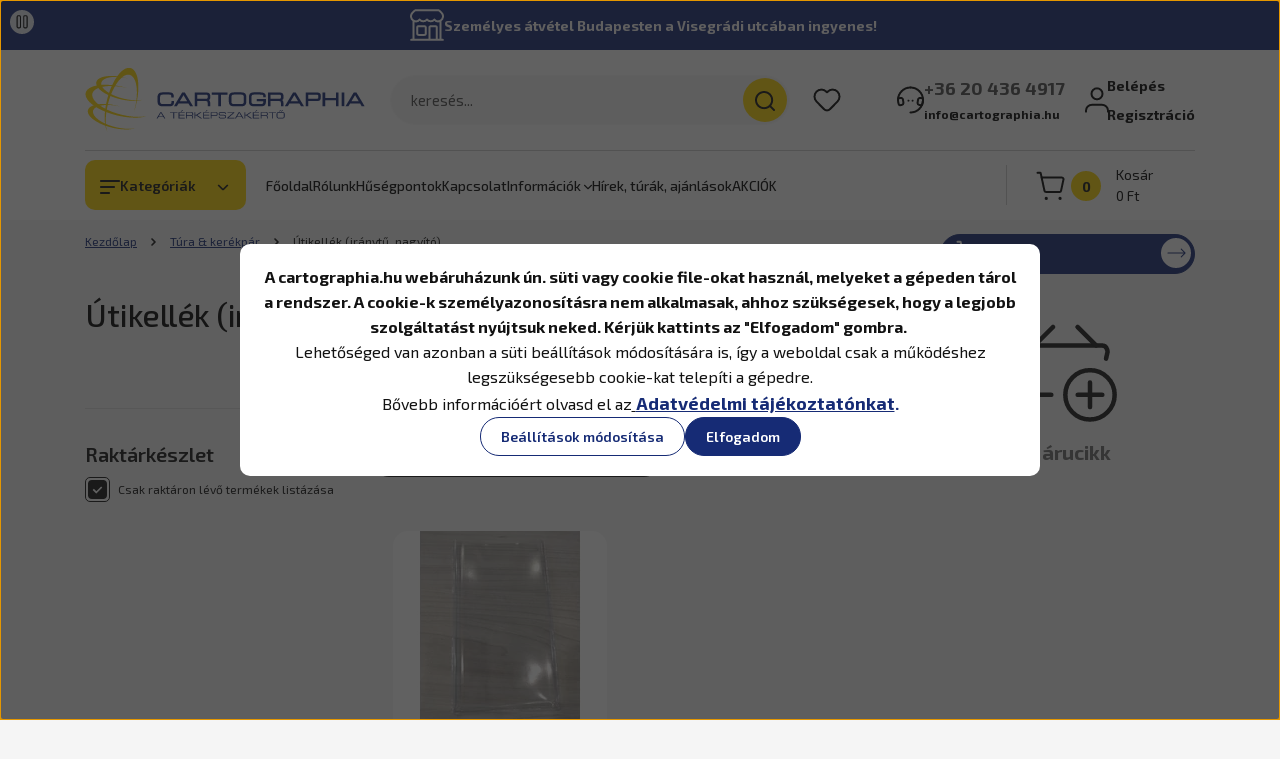

--- FILE ---
content_type: text/html; charset=UTF-8
request_url: https://cartographia.hu/tura-and-kerekpar-202/utikellek-iranytu-nagyito-255
body_size: 50744
content:
<!DOCTYPE html>
<html lang="hu" dir="ltr">
<head>
    <title>Útikellék (iránytű, nagyító) - Túra & kerékpár</title>
    <meta charset="utf-8">
    <meta name="keywords" content="Útikellék (iránytű, nagyító), Cartographia,térkép,turistatérkép,kerékpárostérkép,földgömb,falitérkép,útikönyv,útleírás,kéktúra,igazolófüzet,atlasz,földrajzi atlasz,ajándék,kerékpáros térkép, túratervezés, atlasz, Magyarország térkép, Budapest térkép, falitérkép, világtérkép, keretes térkép,olcsó térkép,akciós térkép,túratervezés, túrázás, túratervező térkép">
    <meta name="description" content="Útikellék (iránytű, nagyító) kategóriánkban megtalálja az Önnek legmegfelelőbb terméket. Nézz meg Útikellék (iránytű, nagyító) kategóriánk kínálatát.">
    <meta name="robots" content="index, follow">
    <meta property="og:title" content="" />
    <meta property="og:description" content="" />
    <meta property="og:type" content="website" />
    <meta property="og:url" content="https://cartographia.hu/tura-and-kerekpar-202/utikellek-iranytu-nagyito-255" />
    <meta property="og:image" content="https://cartographiaws.cdn.shoprenter.hu/custom/cartographiaws/image/cache/w1200h628/design/cartographia-ir%C3%A1nyt%C5%B1.jpg.webp?lastmod=0.1761124910" />
    <link href="https://cartographiaws.cdn.shoprenter.hu/custom/cartographiaws/image/data/design/favicon.png?lastmod=1560518408.1761124910" rel="icon" />
    <link href="https://cartographiaws.cdn.shoprenter.hu/custom/cartographiaws/image/data/design/favicon.png?lastmod=1560518408.1761124910" rel="apple-touch-icon" />
    <base href="https://cartographia.hu:443" />
    <meta name="google-site-verification" content="z3vNSRCKgdHXvfiB79FmVPA5J9-qxjGs2qcVI5lTkeg" />
<meta name="google-site-verification" content="k9YSxJJpJMXPEuc9rVOhmfjCSF5Sx2hZFfZhm5E6CdQ" />

    <meta name="viewport" content="width=device-width, initial-scale=1">
    		<link rel="preconnect" href="https://fonts.googleapis.com">
		<link rel="preconnect" href="https://fonts.gstatic.com" crossorigin>
		<link href="https://fonts.googleapis.com/css2?family=Exo+2:ital,wght@0,100..900;1,100..900&display=swap" rel="stylesheet">
        <style>
            


:root {
--global-color: #162b75;
--secondary-color: #ffd500;
--footer-global-color: #ffffff;
--footer-secondary-color: #162b75;
--button-color: #162b75;
--link-color: #162b75;
--link-hover-color: #273C99;
--price-color: #121212;
--price-original-color: #676767;
--price-special-color: #C00E28;
--price-special-color-90-opacity: #C00E2820;
--corner_10: 10px;
--corner_5: calc(var(--corner_10) * 0.5);
--corner_15: calc(var(--corner_10) * 1.5);
--corner_20: calc(var(--corner_10) * 2);
--corner_25: calc(var(--corner_10) * 2.5);
--corner_30: calc(var(--corner_10) * 3);
--corner_50: calc(var(--corner_10) * 5);
--button_icon_add_to_cart: url("data:image/svg+xml,%3Csvg width='30' height='30' viewBox='0 0 30 30' fill='none' xmlns='http://www.w3.org/2000/svg'%3E%3Crect width='29.996' height='30' rx='14.998' fill='white'/%3E%3Cpath d='M9.39746 10.155L8.78198 7.38672H7.00195' stroke='%23162b75' stroke-width='1.5' stroke-linecap='round' stroke-linejoin='round'/%3E%3Cpath fill-rule='evenodd' clip-rule='evenodd' d='M11.0185 17.7302L9.39258 10.1543H21.073C21.6608 10.1543 22.0982 10.696 21.9755 11.2708L20.5895 17.7302C20.4981 18.1556 20.1226 18.4592 19.687 18.4592H11.92C11.4854 18.4592 11.1099 18.1556 11.0185 17.7302Z' stroke='%23162b75' stroke-width='1.5' stroke-linecap='round' stroke-linejoin='round'/%3E%3Cpath d='M20.0123 21.8048C19.8213 21.8048 19.6662 21.9598 19.6681 22.1508C19.6681 22.3419 19.8231 22.4969 20.0141 22.4969C20.2051 22.4969 20.3602 22.3419 20.3602 22.1508C20.3592 21.9598 20.2042 21.8048 20.0123 21.8048' stroke='%23162b75' stroke-width='1.5' stroke-linecap='round' stroke-linejoin='round'/%3E%3Cpath d='M12.0616 21.8048C11.8706 21.8048 11.7155 21.9598 11.7174 22.1508C11.7165 22.3419 11.8715 22.4969 12.0625 22.4969C12.2535 22.4969 12.4085 22.3419 12.4085 22.1508C12.4085 21.9598 12.2535 21.8048 12.0616 21.8048' stroke='%23162b75' stroke-width='1.5' stroke-linecap='round' stroke-linejoin='round'/%3E%3C/svg%3E");
--button_icon_notify_request: url("data:image/svg+xml,%3Csvg width='30' height='30' viewBox='0 0 30 30' fill='none' xmlns='http://www.w3.org/2000/svg'%3E%3Crect width='29.996' height='30' rx='14.998' fill='white'/%3E%3Cpath d='M10.6016 14.1149V13.4066C10.6016 11.255 12.3458 9.51074 14.4974 9.51074C16.649 9.51074 18.3932 11.255 18.3932 13.4066V14.1149' stroke='%23162b75' stroke-width='1.5' stroke-linecap='round' stroke-linejoin='round'/%3E%3Cpath d='M20.1641 8.80241L20.8724 8.44824' stroke='%23162b75' stroke-width='1.5' stroke-linecap='round' stroke-linejoin='round'/%3E%3Cpath d='M20.873 12.3438H21.5814' stroke='%23162b75' stroke-width='1.5' stroke-linecap='round' stroke-linejoin='round'/%3E%3Cpath d='M8.83138 8.80241L8.12305 8.44824' stroke='%23162b75' stroke-width='1.5' stroke-linecap='round' stroke-linejoin='round'/%3E%3Cpath d='M8.1224 12.3438L7.41406 12.3438' stroke='%23162b75' stroke-width='1.5' stroke-linecap='round' stroke-linejoin='round'/%3E%3Cpath d='M18.3929 14.1147C18.4108 15.6163 19.0097 17.0527 20.0639 18.1222C20.1628 18.2232 20.1915 18.3737 20.1367 18.5039C20.0819 18.6343 19.9543 18.719 19.8129 18.7188L9.18136 18.7189C9.04 18.719 8.91237 18.6343 8.85755 18.504C8.80274 18.3737 8.83143 18.2232 8.93034 18.1222C9.98452 17.0527 10.5834 15.6163 10.6013 14.1147' stroke='%23162b75' stroke-width='1.5' stroke-linecap='round' stroke-linejoin='round'/%3E%3Cpath d='M16.0918 20.8438C15.6847 21.2947 15.1056 21.5521 14.498 21.5521C13.8905 21.5521 13.3114 21.2947 12.9043 20.8438' stroke='%23162b75' stroke-width='1.5' stroke-linecap='round' stroke-linejoin='round'/%3E%3C/svg%3E");
--button_icon_offer_request: url("data:image/svg+xml,%3Csvg width='30' height='30' viewBox='0 0 30 30' fill='none' xmlns='http://www.w3.org/2000/svg'%3E%3Crect width='29.996' height='30' rx='14.998' fill='white'/%3E%3Crect x='6.24805' y='8.125' width='16.5' height='13.75' rx='4' stroke='%23162b75' stroke-width='1.5' stroke-linecap='round' stroke-linejoin='round'/%3E%3Cpath d='M9.91406 12.2354L13.7683 13.9158C14.2338 14.1188 14.7626 14.1196 15.2287 13.918L19.0807 12.2524' stroke='%23162b75' stroke-width='1.5' stroke-linecap='round' stroke-linejoin='round'/%3E%3C/svg%3E");
--tick-footer: url("data:image/svg+xml,%3Csvg width='13' height='9' viewBox='0 0 13 9' fill='none' xmlns='http://www.w3.org/2000/svg'%3E%3Cpath d='M5.08543 5.93367L2.25698 3.10527L0.842773 4.51947L5.08543 8.76217L12.1564 1.69107L10.7422 0.276855L5.08543 5.93367Z' fill='%23ffffff'/%3E%3C/svg%3E");


                --text-on-global: #ffffff;
        --rgb-text-on-global: 255,255,255;
                    --tick-on-global: url("data:image/svg+xml,%3Csvg width='13' height='9' viewBox='0 0 13 9' fill='none' xmlns='http://www.w3.org/2000/svg'%3E%3Cpath d='M5.08543 5.93367L2.25698 3.10527L0.842773 4.51947L5.08543 8.76217L12.1564 1.69107L10.7422 0.276855L5.08543 5.93367Z' fill='%23FFFFFF'/%3E%3C/svg%3E");
                            --select-arrow-on-global: url("data:image/svg+xml,%3Csvg xmlns='http://www.w3.org/2000/svg' viewBox='0 0 16 16'%3E%3Cpath fill='none' opacity='0.5' stroke='%23FFFFFF' stroke-linecap='round' stroke-linejoin='round' stroke-width='2' d='m2 5 6 6 6-6'/%3E%3C/svg%3E");
                            --radio-on-global: url("data:image/svg+xml,%3Csvg width='12' height='12' viewBox='0 0 12 12' fill='none' xmlns='http://www.w3.org/2000/svg'%3E%3Crect y='0.000488281' width='12' height='12' rx='6' fill='%23FFFFFF'/%3E%3C/svg%3E");
            
                --text-on-secondary: #121212;
        --rgb-text-on-secondary: 18,18,18;
                    --tick-on-secondary: url("data:image/svg+xml,%3Csvg width='13' height='9' viewBox='0 0 13 9' fill='none' xmlns='http://www.w3.org/2000/svg'%3E%3Cpath d='M5.08543 5.93367L2.25698 3.10527L0.842773 4.51947L5.08543 8.76217L12.1564 1.69107L10.7422 0.276855L5.08543 5.93367Z' fill='%23121212'/%3E%3C/svg%3E");
                            --select-arrow-on-secondary: url("data:image/svg+xml,%3Csvg xmlns='http://www.w3.org/2000/svg' viewBox='0 0 16 16'%3E%3Cpath fill='none' opacity='0.5' stroke='%23121212' stroke-linecap='round' stroke-linejoin='round' stroke-width='2' d='m2 5 6 6 6-6'/%3E%3C/svg%3E");
                            --radio-on-secondary: url("data:image/svg+xml,%3Csvg width='12' height='12' viewBox='0 0 12 12' fill='none' xmlns='http://www.w3.org/2000/svg'%3E%3Crect y='0.000488281' width='12' height='12' rx='6' fill='%23121212'/%3E%3C/svg%3E");
            
                --text-on-footer-global: #121212;
        --rgb-text-on-footer-global: 18,18,18;
                    --tick-on-footer-global: url("data:image/svg+xml,%3Csvg width='13' height='9' viewBox='0 0 13 9' fill='none' xmlns='http://www.w3.org/2000/svg'%3E%3Cpath d='M5.08543 5.93367L2.25698 3.10527L0.842773 4.51947L5.08543 8.76217L12.1564 1.69107L10.7422 0.276855L5.08543 5.93367Z' fill='%23121212'/%3E%3C/svg%3E");
                            --select-arrow-on-footer-global: url("data:image/svg+xml,%3Csvg xmlns='http://www.w3.org/2000/svg' viewBox='0 0 16 16'%3E%3Cpath fill='none' opacity='0.5' stroke='%23121212' stroke-linecap='round' stroke-linejoin='round' stroke-width='2' d='m2 5 6 6 6-6'/%3E%3C/svg%3E");
                            --radio-on-footer-global: url("data:image/svg+xml,%3Csvg width='12' height='12' viewBox='0 0 12 12' fill='none' xmlns='http://www.w3.org/2000/svg'%3E%3Crect y='0.000488281' width='12' height='12' rx='6' fill='%23121212'/%3E%3C/svg%3E");
            
                --text-on-footer-secondary: #ffffff;
        --rgb-text-on-footer-secondary: 255,255,255;
                    --tick-on-footer-secondary: url("data:image/svg+xml,%3Csvg width='13' height='9' viewBox='0 0 13 9' fill='none' xmlns='http://www.w3.org/2000/svg'%3E%3Cpath d='M5.08543 5.93367L2.25698 3.10527L0.842773 4.51947L5.08543 8.76217L12.1564 1.69107L10.7422 0.276855L5.08543 5.93367Z' fill='%23FFFFFF'/%3E%3C/svg%3E");
                            --select-arrow-on-footer-secondary: url("data:image/svg+xml,%3Csvg xmlns='http://www.w3.org/2000/svg' viewBox='0 0 16 16'%3E%3Cpath fill='none' opacity='0.5' stroke='%23FFFFFF' stroke-linecap='round' stroke-linejoin='round' stroke-width='2' d='m2 5 6 6 6-6'/%3E%3C/svg%3E");
                            --radio-on-footer-secondary: url("data:image/svg+xml,%3Csvg width='12' height='12' viewBox='0 0 12 12' fill='none' xmlns='http://www.w3.org/2000/svg'%3E%3Crect y='0.000488281' width='12' height='12' rx='6' fill='%23FFFFFF'/%3E%3C/svg%3E");
            
                --text-on-button: #ffffff;
        --rgb-text-on-button: 255,255,255;
                            
                --text-on-price-special: #ffffff;
        --rgb-text-on-price-special: 255,255,255;
                            
}}        </style>
        


    
                                <style>
                @font-face {
                    font-family: 'Roboto';
                    font-display: swap;
                    src: url('catalog/view/fonts/google-fonts/roboto-multilang.woff2') format('woff2');
                    font-style: normal;
                    font-weight: 100 900;
                }
            </style>
            
<style>
    :root {
        --hamburg-base-font-family: 'Roboto', sans-serif;
        --hamburg-secondary-font-family: 'Roboto', sans-serif;
    }
</style>
        <link rel="stylesheet" href="https://cartographiaws.cdn.shoprenter.hu/catalog/view/theme/hamburg_global/minified/template/assets/base.css?v=1765276299.1769904410.cartographiaws">
        <link rel="stylesheet" href="https://cartographiaws.cdn.shoprenter.hu/catalog/view/theme/hamburg_global/minified/template/assets/component-slick.css?v=1749826620.1769904410.cartographiaws">
        <link rel="stylesheet" href="https://cartographiaws.cdn.shoprenter.hu/catalog/view/theme/hamburg_global/minified/template/assets/product-card.css?v=1758107564.1769904410.cartographiaws">
        <link rel="stylesheet" href="https://cartographiaws.cdn.shoprenter.hu/catalog/view/theme/hamburg_global/minified/template/assets/component-animations.css?v=1748333116.1769904410.cartographiaws">
                    <link rel="stylesheet" href="https://cartographiaws.cdn.shoprenter.hu/catalog/view/theme/hamburg_global/minified/template/assets/component-drawer.css?v=1752488784.1769904410.cartographiaws">
                <style>
            *,
            *::before,
            *::after {
                box-sizing: border-box;
            }
        </style>
		<style>
			/************************************************
			 *
			 * Cartographia egyéni stílusok
			 *
			 * @author peter.bathory@cartographia.hu
			 * @since 2025-10-06
			 *
			 ***********************************************/
			:root {
				--bs-body-font-family: 'Exo 2', 'Roboto', sans-serif;
				--hamburg-heading-font-family: 'Exo 2', 'Roboto', sans-serif;
			}

			/* Címsorok mérete kisebbre, szürkébbre és balra igazítva */
			h1.h1, h1.h2, h1.h3, h2.h1, h2.h2, h2.h3, h3.h1, h3.h2, h3.h3, .product-page-head-title, .page-head-title {
				/*color: #5C5C5C;*/
				color: black;
				font-weight: 500;
				letter-spacing: -0.015em;
			}
			@media (min-width: 768px) {
				.h1, .page-head-title, .footer-row h2.footer-contact-module-head-title.module-head-title {
					font-size: 1.5rem;
				}
			}
			@media (min-width: 1200px) {
				.h1, .page-head-title, .footer-row h2.footer-contact-module-head-title.module-head-title {
					font-size: 2rem;
				}
			}
			.main-content .module-head-title {
				text-align: left;
			}

			/* Hírlevél feliratkozás inputmező kerekítés visszavétele */
			body footer .subscribe-box_form-control {
				border-radius: var(--corner_10);
			}

			/* Összecsukott fejlécben a logó ne torzuljon */
			.headroom--not-top .header-logo-img {
				object-fit: contain;
			}

			/* Termékkártyákon középre igazítás és a függőleges térközök beállítása egységesre */
			.product-snapshot .product-card__body, .product-snapshot .product-card__body > *, .product-snapshot .product-card__title, .product-snapshot .product-card__price, .product-snapshot .product-special-price-wrapper, .product-snapshot .product-card__footer {
				text-align: center;
				margin-left: auto;
				margin-right: auto;
			}
			.product-snapshot .product-card__image {
				object-fit: none;
			}
			.product-snapshot .product-card__title {
				flex-grow: 1;
				margin-bottom: 5px;
			}
			.product-snapshot .product-special-price-wrapper {
				margin-bottom: -4px;
			}
			.product-snapshot .product-card__price {
				margin-top: 5px;
				line-height: 31px;
			}
			.product-snapshot .product-card__footer {
				justify-content: flex-end;
				min-height: 39px;
			}
			.product-snapshot .product-card__footer .product-card__item {
				align-items: stretch
			}

			.product-card__title-link {
				font-weight: 500;
				letter-spacing: -0.015em;
			}

			/* Ez nem kell, mert ki van kapcsolva a Részletek gomb */
			/*
			.product-snapshot .product-card__footer .btn-arrow-icon {
				top: 0;
				height: 21px;
				width: 21px;
				border-radius: 21px;
				margin-right: 5px;
			}
			.product-snapshot .product-card__footer .btn-arrow-icon svg {
				width: 16px;
			}
			*/

			/* Termékoldal elrendezése: több hely legyen a szövegnek, kép és kosár kisebbre */
			/*
			@media (min-width: 1200px) {
				.product-page-top-grid {
					grid-template-columns: .8fr 1.2fr 320px;
				}
			}
			@media (min-width: 1400px) {
				.product-page-top-grid {
					grid-template-columns: .8fr 1.2fr 350px;
				}
			}
			*/

			/* Termékoldalon a kosárba rakom gomb felett a beviteli mező szövegmérete legyen nagyobb */
			body .product_table_quantity .quantity-to-cart {
				font-size: 1.5rem;
			}

			/* Kosár fölötti darab input kikapcsolása */
			body .product-card__footer .quantity-wrapper-element {
				display: none;
			}

			/* Kosárba gomb legyen kicsit szögletesebb */
			body .button-add-to-cart {
				border-radius: 0.7em;
			}

			/* "Rendelhető" badge stílusozása */
			.product-card__stock.stock-status-id-5 {
				display: flex;
				position: relative;
				align-items: center;
				width: fit-content;
				padding: 2px 21px 2px 2px;
				border-radius: 25px;
				font-weight: 700;
				background-color: rgba(189, 189, 189, .2);
			}
			.product-card__stock.stock-status-id-5 .product-card__state-highlightable {
				display: inline-block;
				width: 19px;
				height: 19px;
				background: #177536;
				border-radius: 20px;
				margin-right: 11px;
			}
			.product-card__stock.stock-status-id-5 .product-card__state-highlightable::before {
				content: '–';
				width: 19px;
				display: block;
				text-align: center;
				font-size: 16px;
				color: white;
				line-height: 17px;
			}

			/* Termékoldalon az oldalsáv kosár gombja. Mj: maga a kosár gomb módosítva lett a module/card.tpl-ben */
			.fixed-sidebar-cart .cart__list-header {
				margin-top: 1em;
			}

			/* Főldalon a rólunk írták doboz stílusa */
			.reviews-box .reviews-box__content {
				font-weight: normal;
			}

			/* Láblécben az Ügyfélszolgálat doboz ne legyen feljebb csúsztatva */
			.footer-col-1-position #section-contact {
				margin-top: 0 !important;
			}
			
			/* Oldalsáv menü betűméret */
			@media (min-width: 1200px) {
				body .mm-menu {
					font-size: 1rem;
				}
			}
			
			/* Kategóriaoldalakon a kategóriaajánló */
			body .active-subcategory-image .subcategory__card {
				grid-template-columns: 50px 1fr;
			}
			@media (min-width: 992px) {
				body .subcategory-grid {
					grid-template-columns: repeat(auto-fill, minmax(300px, 1fr));
					column-gap: 15px;
					font-size: 1rem;
				}
				
				body .active-subcategory-image .subcategory__card {
					grid-template-columns: 140px 1fr;
				}
			}
			
			/* Főoldali Legnépszerűbb kategóriák */
			@media (min-width: 992px) {
    			.categoryoffer-grid .categoryoffer-card__title {
					font-size: 1rem;
				}
			}
			body .categoryoffer-grid .categoryoffer-card__image {
				object-fit: none;
			}
			
			/* Beágyazott hírlevélfeliratkozás doboz */
			.embeded-newsletter-box {
				max-width: 800px;
    			background: white;
    			padding: 2em;
    			border-radius: var(--corner_30);
				margin: 2em auto 0;
			}
			.embeded-newsletter-box .newsletter-box-title, .embeded-newsletter-box .newsletter-box-text, .embeded-newsletter-box .subscribe-button {
				text-align: center;
			}
			
			/* Terméklapon a csomagajánlat dobozban a kedvezmény színe */
			.packageoffer .packageoffer__package-total-discount {
				color: var(--price-special-color);
				opacity: 1;
			}
			@media (min-width: 1400px) {
				.packageoffer .packageoffer__product-list .packageoffer__product {
					max-width: 150px;
				}
			}
		</style>
                    <style>
                body .edit-link {
                    position: absolute;
                    top: 0;
                    right: 0;
                    opacity: 0;
                    width: 30px;
                    height: 30px;
                    font-size: 16px;
                    color: #111111;
                    display: flex;
                    justify-content: center;
                    align-items: center;
                    border: 1px solid rgba(0, 0, 0, 0.8);
                    transition: none;
                    background: rgba(255, 255, 255, 0.5);
                    z-index: 100;
                }
                .module-editable {
                    position: relative;
                }

                .page-head-title:hover > .edit-link,
                .module-editable:hover > .edit-link,
                .product-card:hover .edit-link {
                    opacity: 1;
                }
                .page-head-title:hover > .edit-link:hover,
                .module-editable:hover > .edit-link:hover,
                .product-card:hover .edit-link:hover {
                    background: rgba(255, 255, 255, 1);
                }

            </style>
                                    <link rel="stylesheet" href="https://cartographiaws.cdn.shoprenter.hu/catalog/view/theme/hamburg_global/minified/template/assets/component-secondary-image.css?v=1741119769.1769904410.cartographiaws">
                
        <link rel="stylesheet" href="https://cartographiaws.cdn.shoprenter.hu/catalog/view/theme/hamburg_global/minified/template/assets/component-quantity.css?v=1763389740.1769904410.cartographiaws">
    
                <link href="https://cartographia.hu/tura-and-kerekpar-202/utikellek-iranytu-nagyito-255" rel="canonical">
    

        <script>
        window.nonProductQuality = 80;
    </script>
    <script src="https://cartographiaws.cdn.shoprenter.hu/catalog/view/javascript/vendor/jquery/3.7.1/js/jquery.min.js?v=1706895543"></script>

            <script defer src="https://cartographiaws.cdn.shoprenter.hu/catalog/view/javascript/core/focustrap-sr.min.js?v=1755196305"></script>
            <script defer src="https://cartographiaws.cdn.shoprenter.hu/catalog/view/javascript/core/drawer-sr.min.js?v=1755166681"></script>
        <!-- Header JavaScript codes -->
            <link rel="preload" href="https://cartographiaws.cdn.shoprenter.hu/web/compiled/js/base.js?v=1769602145" as="script" />
        <script src="https://cartographiaws.cdn.shoprenter.hu/web/compiled/js/base.js?v=1769602145"></script>
                    <link rel="preload" href="https://cartographiaws.cdn.shoprenter.hu/web/compiled/js/fragment_loader.js?v=1769602145" as="script" />
        <script src="https://cartographiaws.cdn.shoprenter.hu/web/compiled/js/fragment_loader.js?v=1769602145"></script>
                    <link rel="preload" href="https://cartographiaws.cdn.shoprenter.hu/web/compiled/js/nanobar.js?v=1769602145" as="script" />
        <script src="https://cartographiaws.cdn.shoprenter.hu/web/compiled/js/nanobar.js?v=1769602145"></script>
                    <link rel="preload" href="https://cartographiaws.cdn.shoprenter.hu/web/compiled/js/listpage.js?v=1769602145" as="script" />
        <script src="https://cartographiaws.cdn.shoprenter.hu/web/compiled/js/listpage.js?v=1769602145"></script>
                    <!-- Header jQuery onLoad scripts -->
    <script>var BASEURL='https://cartographia.hu';Currency={"symbol_left":"","symbol_right":" Ft","decimal_place":0,"decimal_point":",","thousand_point":".","currency":"HUF","value":1};var widgetArray={"widget-system_price":true,"widget-19":true,"widget-system_manufacturer":true,"widget-24":true,"widget-2":true,"widget-3":true,"widget-5":true,"widget-6":true,"widget-7":true,"widget-21":true,"widget-9":true,"widget-4":true,"widget-13":true,"widget-16":true,"widget-22":true,"widget-8":true};$(document).ready(function(){});window.addEventListener('load',function(){});</script><script src="https://cartographiaws.cdn.shoprenter.hu/web/compiled/js/vue/manifest.bundle.js?v=1769602142"></script><script>var ShopRenter=ShopRenter||{};ShopRenter.onCartUpdate=function(callable){document.addEventListener('cartChanged',callable)};ShopRenter.onItemAdd=function(callable){document.addEventListener('AddToCart',callable)};ShopRenter.onItemDelete=function(callable){document.addEventListener('deleteCart',callable)};ShopRenter.onSearchResultViewed=function(callable){document.addEventListener('AuroraSearchResultViewed',callable)};ShopRenter.onSubscribedForNewsletter=function(callable){document.addEventListener('AuroraSubscribedForNewsletter',callable)};ShopRenter.onCheckoutInitiated=function(callable){document.addEventListener('AuroraCheckoutInitiated',callable)};ShopRenter.onCheckoutShippingInfoAdded=function(callable){document.addEventListener('AuroraCheckoutShippingInfoAdded',callable)};ShopRenter.onCheckoutPaymentInfoAdded=function(callable){document.addEventListener('AuroraCheckoutPaymentInfoAdded',callable)};ShopRenter.onCheckoutOrderConfirmed=function(callable){document.addEventListener('AuroraCheckoutOrderConfirmed',callable)};ShopRenter.onCheckoutOrderPaid=function(callable){document.addEventListener('AuroraOrderPaid',callable)};ShopRenter.onCheckoutOrderPaidUnsuccessful=function(callable){document.addEventListener('AuroraOrderPaidUnsuccessful',callable)};ShopRenter.onProductPageViewed=function(callable){document.addEventListener('AuroraProductPageViewed',callable)};ShopRenter.onMarketingConsentChanged=function(callable){document.addEventListener('AuroraMarketingConsentChanged',callable)};ShopRenter.onCustomerRegistered=function(callable){document.addEventListener('AuroraCustomerRegistered',callable)};ShopRenter.onCustomerLoggedIn=function(callable){document.addEventListener('AuroraCustomerLoggedIn',callable)};ShopRenter.onCustomerUpdated=function(callable){document.addEventListener('AuroraCustomerUpdated',callable)};ShopRenter.onCartPageViewed=function(callable){document.addEventListener('AuroraCartPageViewed',callable)};ShopRenter.customer={"userId":0,"userClientIP":"3.23.85.115","userGroupId":8,"customerGroupTaxMode":"gross","customerGroupPriceMode":"gross_net_tax","email":"","phoneNumber":"","name":{"firstName":"","lastName":""}};ShopRenter.theme={"name":"hamburg_global","family":"hamburg","parent":""};ShopRenter.shop={"name":"cartographiaws","locale":"hu","currency":{"code":"HUF","rate":1},"domain":"cartographiaws.myshoprenter.hu"};ShopRenter.page={"route":"product\/list","queryString":"tura-and-kerekpar-202\/utikellek-iranytu-nagyito-255"};ShopRenter.formSubmit=function(form,callback){callback();};let loadedAsyncScriptCount=0;function asyncScriptLoaded(position){loadedAsyncScriptCount++;if(position==='body'){if(document.querySelectorAll('.async-script-tag').length===loadedAsyncScriptCount){if(/complete|interactive|loaded/.test(document.readyState)){document.dispatchEvent(new CustomEvent('asyncScriptsLoaded',{}));}else{document.addEventListener('DOMContentLoaded',()=>{document.dispatchEvent(new CustomEvent('asyncScriptsLoaded',{}));});}}}}</script><script type="text/javascript"async class="async-script-tag"onload="asyncScriptLoaded('header')"src="https://static2.rapidsearch.dev/resultpage.js?shop=cartographiaws.shoprenter.hu"></script><script type="text/javascript"async class="async-script-tag"onload="asyncScriptLoaded('header')"src="https://CT58VS7W-cdn.convkit.com/convkit-init.js"></script><script type="text/javascript"async class="async-script-tag"onload="asyncScriptLoaded('header')"src="https://api-one-conv-measure.heureka.group/shoprenter_app/ocm_js?shop_id=214185&domain=arukereso.hu"></script><script type="text/javascript"async class="async-script-tag"onload="asyncScriptLoaded('header')"src="https://onsite.optimonk.com/script.js?account=155499"></script><script type="text/javascript"src="https://cartographiaws.cdn.shoprenter.hu/web/compiled/js/vue/customerEventDispatcher.bundle.js?v=1769602142"></script>                
            
            <script>window.dataLayer=window.dataLayer||[];function gtag(){dataLayer.push(arguments)};var ShopRenter=ShopRenter||{};ShopRenter.config=ShopRenter.config||{};ShopRenter.config.googleConsentModeDefaultValue="granted";</script>                        <script type="text/javascript" src="https://cartographiaws.cdn.shoprenter.hu/web/compiled/js/vue/googleConsentMode.bundle.js?v=1769602142"></script>

            <!-- Facebook Pixel Code -->
<script>
  !function(f,b,e,v,n,t,s)
  {if(f.fbq)return;n=f.fbq=function(){n.callMethod?
  n.callMethod.apply(n,arguments):n.queue.push(arguments)};
  if(!f._fbq)f._fbq=n;n.push=n;n.loaded=!0;n.version='2.0';
  n.queue=[];t=b.createElement(e);t.async=!0;
  t.src=v;s=b.getElementsByTagName(e)[0];
  s.parentNode.insertBefore(t,s)}(window, document,'script',
  'https://connect.facebook.net/en_US/fbevents.js');
  fbq('consent', 'revoke');
fbq('init', '428063931205805');
  fbq('track', 'PageView');
document.addEventListener('AuroraAddedToCart', function(auroraEvent) {
    var fbpId = [];
    var fbpValue = 0;
    var fbpCurrency = '';

    auroraEvent.detail.products.forEach(function(item) {
        fbpValue += parseFloat(item.grossUnitPrice) * item.quantity;
        fbpId.push(item.id);
        fbpCurrency = item.currency;
    });


    fbq('track', 'AddToCart', {
        content_ids: fbpId,
        content_type: 'product',
        value: fbpValue,
        currency: fbpCurrency
    }, {
        eventID: auroraEvent.detail.event.id
    });
})
window.addEventListener('AuroraMarketingCookie.Changed', function(event) {
            let consentStatus = event.detail.isAccepted ? 'grant' : 'revoke';
            if (typeof fbq === 'function') {
                fbq('consent', consentStatus);
            }
        });
</script>
<noscript><img height="1" width="1" style="display:none"
  src="https://www.facebook.com/tr?id=428063931205805&ev=PageView&noscript=1"
/></noscript>
<!-- End Facebook Pixel Code -->

            
            
            
                <!--Global site tag(gtag.js)--><script async src="https://www.googletagmanager.com/gtag/js?id=G-NTMNVXR3WW"></script><script>window.dataLayer=window.dataLayer||[];function gtag(){dataLayer.push(arguments);}
gtag('js',new Date());gtag('config','G-NTMNVXR3WW');</script>                                <script type="text/javascript" src="https://cartographiaws.cdn.shoprenter.hu/web/compiled/js/vue/GA4EventSender.bundle.js?v=1769602142"></script>

    
    
</head>
<body id="body" class="page-body product-list-body category-list-body hamburg_global-body" data-test-id="product-list" role="document">
    <div class="a11y-nav">
        <a href="#js-main-content" class="a11y-nav__link js-a11y-nav__link">Ugrás a fő tartalomhoz</a>
        <button id="js-a11y-feedback-btn"
                type="button"
                aria-haspopup="dialog"
                class="a11y-nav__link a11y-nav__open-feedback-btn"
        >
            Visszajelzés a kisegítő lehetőségekről
        </button>
    </div>
<script>ShopRenter.theme.breakpoints={'xs':0,'sm':576,'md':768,'lg':992,'xl':1200,'xxl':1400}</script><div id="fb-root"></div><script>(function(d,s,id){var js,fjs=d.getElementsByTagName(s)[0];if(d.getElementById(id))return;js=d.createElement(s);js.id=id;js.src="//connect.facebook.net/hu_HU/sdk/xfbml.customerchat.js#xfbml=1&version=v2.12&autoLogAppEvents=1";fjs.parentNode.insertBefore(js,fjs);}(document,"script","facebook-jssdk"));</script>
                    

<!-- cached --><div class="nanobar-cookie-box nanobar position-fixed w-100 js-nanobar-first-login">
    <div class="container nanobar__container">
        <div class="row nanobar__container-row flex-column flex-sm-row align-items-center">
            <div class="nanobar__text col-12">
                                <div class="nanobar__text-content d-flex align-items-center"><p><span style="font-size:16px;"><strong>A cartographia.hu webáruházunk ún. süti vagy cookie file-okat használ, melyeket a gépeden tárol a rendszer. A cookie-k személyazonosításra nem alkalmasak, ahhoz szükségesek, hogy a legjobb szolgáltatást nyújtsuk neked. Kérjük kattints az "Elfogadom" gombra. </strong></span>
</p>
<p><span style="font-size:16px;"><strong></strong>Lehetőséged van azonban a süti beállítások módosítására is, így a weboldal csak a működéshez legszükségesebb cookie-kat telepíti a gépedre. </span>
</p>
<p><span style="font-size:16px;">Bővebb információért olvasd el az<strong></strong></span><strong><span style="font-size:18px;"><u> <a href="https://cartographiaws.shoprenter.hu/adatvedelem-43"><span style="background-color:#FFFFFF;">Adatvédelmi tájékoztatónkat</span></a></u></span></strong><span style="font-size:16px;"><strong><span style="font-size:16px;"><strong><a href="https://cartographiaws.shoprenter.hu/adatvedelem-43"><span style="background-color:#FFFFFF;">.</span></a></strong></span></strong></span>
</p></div>
            </div>
            <div class="nanobar__buttons col-12">
                <button class="btn btn-secondary js-nanobar-settings-button">
                    Beállítások módosítása
                </button>
                <button class="btn btn-primary nanobar-btn js-nanobar-close-cookies" data-button-save-text="Beállítások mentése">
                    Elfogadom
                </button>
            </div>
        </div>
        <div class="nanobar__cookies js-nanobar-cookies flex-column flex-sm-row text-start" style="display: none;">
            <div class="form-check">
                <input class="form-check-input" type="checkbox" name="required_cookies" disabled checked />
                <label class="form-check-label">
                    Szükséges cookie-k
                    <div class="cookies-help-text">
                        Ezek a cookie-k segítenek abban, hogy a webáruház használható és működőképes legyen.
                    </div>
                </label>
            </div>
            <div class="form-check">
                <input id="marketing_cookies" class="form-check-input js-nanobar-marketing-cookies" type="checkbox" name="marketing_cookies"
                         checked />
                <label class="form-check-label" for="marketing_cookies">
                    Marketing cookie-k
                    <div class="cookies-help-text">
                        Ezek a cookie-k segítenek abban, hogy az érdeklődési körödnek megfelelő reklámokat és termékeket jelenítsük meg a webáruházban.
                    </div>
                </label>
            </div>
        </div>
    </div>
</div>

<script>
    (function ($) {
        $(document).ready(function () {
            new AuroraNanobar.FirstLogNanobarCheckbox(jQuery('.js-nanobar-first-login'), 'modal');
        });
    })(jQuery);
</script>
<!-- /cached -->
<!-- cached --><div class="nanobar position-fixed js-nanobar-free-shipping">
    <div class="container nanobar__container d-flex align-items-center justify-content-between">
        <div class="nanobar-text" style="font-weight: bold;"></div>
        <button type="button" class="btn btn-sm btn-secondary nanobar-close-button d-flex-center js-nanobar-close" aria-label="Bezárás">
            <span aria-hidden="true">&times;</span>
        </button>
    </div>
</div>

<script>$(document).ready(function(){document.nanobarInstance=new AuroraNanobar.FreeShippingNanobar($('.js-nanobar-free-shipping'),'modal','500','','1');});</script><!-- /cached -->
        
                    <div class="layout-wrapper">
                                                            <div id="section-header" class="section-wrapper ">
    
        
    <link rel="stylesheet" href="https://cartographiaws.cdn.shoprenter.hu/catalog/view/theme/hamburg_global/minified/template/assets/header.css?v=1755161742.1769904410.cartographiaws">
            
    <header class="header d-grid align-items-center js-sticky-header--active">
                    <div id="js-header-top-element" class="header-top-element header-top-position__container">
                    <div id="section-announcement_bar" class="section-wrapper ">
    
        <div class="module-body section-module-body announcement-bar-section-section-body">
                    <button id="js-slick-autoplay-announcementbar-button"
        class="slick-toggle slick-autoplay-button btn"
        aria-label="Automatikus lejátszás leállítása"
        aria-pressed="false"
>
    <span class="icon-autoplay icon-pause">
        <svg width="12" height="14" viewBox="0 0 16 19" fill="none" xmlns="http://www.w3.org/2000/svg" aria-hidden="true">
    <path d="M1.3999 2.5C1.3999 1.7 2.0999 1 2.8999 1H4.3999C5.1999 1 5.8999 1.7 5.8999 2.5V16C5.8999 16.8 5.1999 17.5 4.3999 17.5H2.8999C2.0999 17.5 1.3999 16.8 1.3999 16V2.5Z" stroke="currentColor" stroke-width="1.5" stroke-linecap="round" stroke-linejoin="round"/>
    <path d="M10.3999 2.5C10.3999 1.7 11.0999 1 11.8999 1H13.3999C14.1999 1 14.8999 1.7 14.8999 2.5V16C14.8999 16.8 14.1999 17.5 13.3999 17.5H11.8999C11.0999 17.5 10.3999 16.8 10.3999 16V2.5Z" stroke="currentColor" stroke-width="1.5" stroke-linecap="round" stroke-linejoin="round"/>
</svg>
    </span>
    <span class="icon-autoplay icon-play js-is-hidden">
        <svg width="13" height="14" viewBox="0 0 22 23" fill="none" xmlns="http://www.w3.org/2000/svg" aria-hidden="true">
    <path d="M1.5 2.49991V19.9999C1.5 20.4999 1.8 20.9999 2.2 21.2999C2.7 21.5999 3.2 21.5999 3.7 21.2999L20 12.5999C20.5 12.2999 20.8 11.7999 20.8 11.2999C20.8 10.7999 20.5 10.1999 20 9.99991L3.7 1.2999C3.2 1.0999 2.7 1.0999 2.2 1.2999C1.7 1.3999 1.5 1.89991 1.5 2.49991Z" stroke="currentColor" stroke-width="1.5" stroke-linecap="round" stroke-linejoin="round"/>
</svg>
    </span>
</button>                <div class="announcement-bar-section-row js-slick-announcement-bar">
                                                                                            <div class="announcement-bar-section-col col-12 announcement-bar-section-first-col">
                                                                                        <a class="announcement-bar-box-link d-flex" href="https://cartographia.hu/szallitas-fizetes">
                                                                    <span class="announcement-bar-wrapper d-flex align-items-center">
                                                                                                                        <span class="announcement-bar-icon">
                                                 <img src="https://cartographiaws.cdn.shoprenter.hu/custom/cartographiaws/image/data/design/ikonok/home_white.svg?lastmod=0.1761124910" class="announcement-bar-img"
                                                      title="" alt=""
                                                 />
                                            </span>
                                                                                                                                                        <span class="announcement-bar-title">
                                            Személyes átvétel Budapesten a Visegrádi utcában ingyenes!
                                        </span>
                                                                    </span>
                            
                                </a>
                                                    </div>
                                                                                                    <div class="announcement-bar-section-col col-12">
                                                                                        <a class="announcement-bar-box-link d-flex" href="https://cartographia.hu/szallitas-fizetes">
                                                                    <span class="announcement-bar-wrapper d-flex align-items-center">
                                                                                                                        <span class="announcement-bar-icon">
                                                <svg class="icon-truck" xmlns="http://www.w3.org/2000/svg" width="35" height="34" viewBox="0 0 35 34" fill="none" aria-hidden="true">
    <path d="M10.3828 26.212H22.4603" stroke="currentColor" stroke-width="2" stroke-linecap="round" stroke-linejoin="round"/>
    <circle cx="24.5868" cy="26.2118" r="2.12589" stroke="currentColor" stroke-width="2" stroke-linecap="round" stroke-linejoin="round"/>
    <circle cx="8.25772" cy="26.2118" r="2.12589" stroke="currentColor" stroke-width="2" stroke-linecap="round" stroke-linejoin="round"/>
    <path d="M3.32812 19.6373H21.0438C21.4352 19.6373 21.7525 19.32 21.7525 18.9287V9.91362C21.7525 8.34816 20.4834 7.0791 18.918 7.0791H6.16264C4.59718 7.0791 3.32812 8.34816 3.32812 9.91362V24.7948C3.32812 25.5775 3.96265 26.2121 4.74538 26.2121H6.13183" stroke="currentColor" stroke-width="2" stroke-linecap="round" stroke-linejoin="round"/>
    <path d="M21.752 9.91357H26.3532C27.8447 9.91357 29.1766 10.8477 29.6845 12.2501L31.5033 17.2715C31.6154 17.581 31.6728 17.9077 31.6728 18.2368V24.0861C31.6728 25.2602 30.721 26.212 29.5469 26.212H26.7124" stroke="currentColor" stroke-width="2" stroke-linecap="round" stroke-linejoin="round"/>
    <path d="M31.6728 18.4173H27.421L26.4188 17.4151C26.153 17.1493 25.7926 17 25.4167 17H21.752" stroke="currentColor" stroke-width="2" stroke-linecap="round" stroke-linejoin="round"/>
</svg>
                                            </span>
                                                                                                                                                        <span class="announcement-bar-title">
                                            30.000 Ft feletti vásárlás esetén INGYEN szállítunk!
                                        </span>
                                                                    </span>
                            
                                </a>
                                                    </div>
                                                        </div>
    </div>

    <link rel="stylesheet" href="https://cartographiaws.cdn.shoprenter.hu/catalog/view/theme/hamburg_global/minified/template/assets/module-announcement.css?v=1750694513.1769904410.cartographiaws">
    <style>
        .announcement-bar-box-link {
            color: #FAF8F8;
        }
        .announcement-bar-section-section-body {
                    background: #162A75;
                }
    </style>

            <style>

            .announcement-bar-section-row:not(.slick-initialized) .announcement-bar-section-col:not(.announcement-bar-section-first-col) {
                display: none;
            }

        </style>
        <script>$(function(){initializeSlickSlider({$slider:$('.js-slick-announcement-bar'),sliderOptions:{slidesToShow:1,slidesToScroll:1,infinite:true,rows:0,autoplay:true,autoplaySpeed:5000,arrows:false,dots:false,prevArrow:`    <button type="button" class="short-slick-arrow short-slick-arrow-prev custom-slick-arrow slick-arrow slick-prev" aria-label="Előző">
        <svg class="slick-prev-arrow" xmlns="http://www.w3.org/2000/svg" width="8" height="14" viewBox="0 0 8 14" fill="none" aria-hidden="true">
            <path d="M7.00195 1L1.00195 7L7.00195 13" stroke="currentColor" stroke-width="2" stroke-linecap="round" stroke-linejoin="round"/>
        </svg>
    </button>

`,nextArrow:`    <button type="button" class="short-slick-arrow short-slick-arrow-next custom-slick-arrow slick-arrow slick-next" aria-label="Következő">
        <svg class="slick-next-arrow" xmlns="http://www.w3.org/2000/svg" width="8" height="14" viewBox="0 0 8 14" fill="none" aria-hidden="true">
            <path d="M1.00195 1L7.00195 7L1.00195 13" stroke="currentColor" stroke-width="2" stroke-linecap="round" stroke-linejoin="round"/>
        </svg>
    </button>

`},$autoplayToggle:$('#js-slick-autoplay-announcementbar-button'),$iconPlay:$('#js-slick-autoplay-announcementbar-button .icon-play'),$iconPause:$('#js-slick-autoplay-announcementbar-button .icon-pause')});});</script>    



</div>

            </div>
                <div id="js-header-element" class="container header-container">
            <div class="header-row d-flex flex-wrap align-items-center justify-content-between">
                                <div id="js-mobile-navbar" class="header-height-70 d-flex d-lg-none align-items-center header-mobile-navbar">
                    <button id="hamburger-button-desktop"
                            class="js-hamburger-trigger header-hamburger-button btn position-relative d-flex justify-content-start align-items-center"
                            aria-label=" Kategóriák "
                            aria-haspopup="dialog"
                            aria-controls="js-mobile-nav"
                    >
                            <span class="hamburger-icon position-relative">
                                <svg width="20" height="14" viewBox="0 0 20 14" fill="none" xmlns="http://www.w3.org/2000/svg" aria-hidden="true">
    <path class="hamburger-icon-line line-1" d="M0 1C0 0.447715 0.447715 0 1 0H19C19.5523 0 20 0.447715 20 1C20 1.55228 19.5523 2 19 2H1C0.447715 2 0 1.55228 0 1Z" fill="currentColor"/>
    <path class="hamburger-icon-line line-2" d="M0 7C0 6.44772 0.447715 6 1 6H14C14.5523 6 15 6.44772 15 7C15 7.55228 14.5523 8 14 8H1C0.447715 8 0 7.55228 0 7Z" fill="currentColor"/>
    <path class="hamburger-icon-line line-3" d="M0 13C0 12.4477 0.447715 12 1 12H9C9.55228 12 10 12.4477 10 13C10 13.5523 9.55229 14 9 14H1C0.447715 14 0 13.5523 0 13Z" fill="currentColor"/>
    <path class="hamburger-icon-line line-1-hidden" d="M0 1C0 0.447715 0.447715 0 1 0H19C19.5523 0 20 0.447715 20 1C20 1.55228 19.5523 2 19 2H1C0.447715 2 0 1.55228 0 1Z" fill="currentColor"/>
</svg>
                            </span>
                    </button>
                </div>
                                <a href="/" class="header-logo header-height-100 d-flex align-items-center header-global-on-color" title="Kezdőlap">
                                            <img
    src='https://cartographiaws.cdn.shoprenter.hu/custom/cartographiaws/image/cache/w280h64/logo/honlap_logo_cut_edge.svg?lastmod=0.1761124910'

    
            width="280"
    
            height="64"
    
            class="header-logo-img"
    
    
    alt="Kezdőlap"

    
    
    />

                                    </a>
                                    <div class="dropdown search-module d-flex header-navbar-top-right-item" role="search">
                        <div class="input-group">
                            <input class="search-module__input form-control form-control-lg disableAutocomplete"
                                   type="search"
                                   placeholder="keresés..."
                                   autocomplete="off"
                                   value=""
                                   id="filter_keyword"
                                   aria-label="Keresési kifejezés"
                                   role="combobox"
                                   aria-controls="results"
                                   aria-expanded="false"
                            />
                            <span class="search-button-append position-absolute d-flex h-100">
                                    <button class="btn header-search-button" type="button" onclick="moduleSearch();" aria-label="Keresés indítása">
                                        <svg width="20" height="20" viewBox="0 0 20 20" fill="none" xmlns="http://www.w3.org/2000/svg" aria-hidden="true">
    <path fill-rule="evenodd" clip-rule="evenodd" d="M9.08775 2.00049C5.17536 2.00049 2.00195 5.17389 2.00195 9.08628C2.00195 12.9987 5.17536 16.1721 9.08775 16.1721C13.0021 16.1721 16.1735 12.9988 16.1735 9.08628C16.1735 5.17372 13.0021 2.00049 9.08775 2.00049ZM9.08775 18.1721C14.107 18.1721 18.1735 14.1031 18.1735 9.08628C18.1735 4.0695 14.107 0.000488281 9.08775 0.000488281C4.07079 0.000488281 0.00195312 4.06932 0.00195312 9.08628C0.00195312 14.1032 4.07079 18.1721 9.08775 18.1721Z" fill="currentColor"/>
    <path fill-rule="evenodd" clip-rule="evenodd" d="M14.1012 14.0994C14.4918 13.709 15.125 13.7091 15.5154 14.0998L14.1009 15.5136C13.7105 15.123 13.7106 14.4899 14.1012 14.0994ZM14.1009 15.5136L18.2918 19.7067C18.6822 20.0973 19.3153 20.0975 19.706 19.7071C20.0966 19.3167 20.0968 18.6835 19.7064 18.2929L15.5154 14.0998L14.1009 15.5136Z" fill="currentColor"/>
</svg>

                                    </button>
                                </span>
                        </div>
                        <input type="hidden" id="filter_description" value="1"/>
                        <input type="hidden" id="search_shopname" value="cartographiaws"/>
                        <div role="status"
                             aria-live="polite"
                             aria-atomic="true"
                             class="visually-hidden"
                             id="js-search-autosuggest-feedback"
                        ></div>
                        <div id="results" class="dropdown-menu search-results"></div>
                    </div>
                                                                                            
                    <div id="header-wishlist" class="header-box-icon header-height-100 d-flex align-items-center justify-content-center">
                            <span class="header-wishlist-icon header-global-on-color position-absolute">
                                <svg width="27" height="24" viewBox="0 0 27 24" fill="none" xmlns="http://www.w3.org/2000/svg" class="icon-header-wishlist" aria-hidden="true">
    <path fill-rule="evenodd" clip-rule="evenodd" d="M14.207 3.63099L13.5 4.34893L12.7928 3.63088C11.5035 2.32108 9.74251 1.5835 7.90462 1.5835C6.06673 1.5835 4.30572 2.32108 3.01642 3.63088C0.327859 6.39373 0.327859 10.7949 3.01642 13.5578L10.5062 21.1628C11.2959 21.965 12.3744 22.4168 13.5 22.4168C14.6257 22.4168 15.7042 21.965 16.4938 21.1628L23.9836 13.5579C26.6721 10.7951 26.6721 6.39387 23.9836 3.631C22.6943 2.32116 20.9332 1.58354 19.0953 1.58354C17.2574 1.58354 15.4963 2.32115 14.207 3.63099Z" stroke="currentColor" stroke-width="2" stroke-linecap="round" stroke-linejoin="round"/>
</svg>

                            </span>
                                                    <hx:include src="/_fragment?_path=_format%3Dhtml%26_locale%3Den%26_controller%3Dmodule%252Fwishlist&amp;_hash=Shd%2BzWqhNSBkxrCC52swdYU9AqhvfeyiGrrjjHFpa2U%3D"></hx:include>
                        <style>
                            .js-add-to-wishlist .icon-heart {
                                transition: opacity 0.3s, color 0.3s;
                            }

                            .icon-heart__filled {
                                opacity: 0;
                                position: absolute;
                                left: 0;
                            }

                            .js-product-on-wishlist .icon-heart__unfilled {
                                opacity: 0;
                            }

                            .js-product-on-wishlist .icon-heart__filled {
                                opacity: 1;
                            }
                        </style>
                    </div>
                                                                                            <div class="header-contact-wrapper header-height-100 d-none d-lg-flex align-items-center">
                        <div class="header-contact-wrapper-left header-global-on-color">
                            <span><svg width="27" height="28" viewBox="0 0 27 28" fill="none" xmlns="http://www.w3.org/2000/svg" aria-hidden="true">
    <path d="M25.9998 13.9995C25.9998 20.9029 20.4034 26.4993 13.5 26.4993" stroke="currentColor" stroke-width="2" stroke-linecap="round" stroke-linejoin="round"/>
    <path d="M1 14.0002C1 7.09682 6.59633 1.50049 13.4998 1.50049" stroke="currentColor" stroke-width="2" stroke-linecap="round" stroke-linejoin="round"/>
    <path d="M1 13.9997C1.0002 15.4639 1.26061 16.9163 1.7691 18.2893C2.00165 18.927 2.65729 19.3068 3.32615 19.1913L4.69583 18.9498C5.80286 18.7546 6.5554 17.7163 6.39643 16.6035L5.98418 13.7179C5.90437 13.1592 5.60135 12.6569 5.14444 12.3257C4.68752 11.9945 4.11581 11.8629 3.56008 11.9609L1.11486 12.392" stroke="currentColor" stroke-width="2" stroke-linecap="round" stroke-linejoin="round"/>
    <path d="M25.9998 14.0002C25.9998 7.09682 20.4034 1.50049 13.5 1.50049" stroke="currentColor" stroke-width="2" stroke-linecap="round" stroke-linejoin="round"/>
    <path d="M25.9996 13.9997C25.9994 15.4639 25.739 16.9163 25.2305 18.2893C24.998 18.927 24.3423 19.3068 23.6735 19.1913L22.3038 18.9498C21.1968 18.7546 20.4442 17.7163 20.6032 16.6035L21.0155 13.7179C21.0953 13.1592 21.3983 12.6569 21.8552 12.3257C22.3121 11.9945 22.8838 11.8629 23.4396 11.9609L25.8848 12.392" stroke="currentColor" stroke-width="2" stroke-linecap="round" stroke-linejoin="round"/>
    <path d="M15.5733 14.6816C15.5691 14.6816 15.5654 14.6841 15.5637 14.688C15.5621 14.6919 15.563 14.6964 15.566 14.6993C15.569 14.7023 15.5734 14.7032 15.5773 14.7016C15.5812 14.7 15.5837 14.6962 15.5837 14.692C15.5839 14.6892 15.5828 14.6865 15.5809 14.6845C15.5789 14.6825 15.5761 14.6815 15.5733 14.6816" stroke="currentColor" stroke-width="2" stroke-linecap="round" stroke-linejoin="round"/>
    <path d="M11.4269 14.686C11.4226 14.686 11.4189 14.6886 11.4173 14.6924C11.4157 14.6963 11.4165 14.7008 11.4195 14.7037C11.4225 14.7067 11.4269 14.7076 11.4308 14.706C11.4347 14.7044 11.4372 14.7006 11.4372 14.6964C11.4374 14.6936 11.4364 14.6908 11.4344 14.6888C11.4324 14.6869 11.4296 14.6858 11.4269 14.686" stroke="currentColor" stroke-width="2" stroke-linecap="round" stroke-linejoin="round"/>
</svg>
</span>
                        </div>
                        <div class="header-contact-wrapper-right">
                                                            <a class="header-contact-link header-contact-phone-link header-global-on-color animate-underline-link" href="tel:+36 20 436 4917">+36 20 436 4917</a>
                                                                                        <a class="header-contact-link header-contact-mail-link header-global-on-color animate-underline-link" href="mailto:info@cartographia.hu">info@cartographia.hu</a>
                                                    </div>
                    </div>
                                                                            <div id="header-login" class="d-none d-xl-flex align-items-center justify-content-center">
                            <div class="header-user-account position-relative header-global-on-color d-flex align-items-center justify-content-center">
                                    <span class="header-login-box-left header-global-on-color  header-user-icon">
                                        <svg width="24" height="26" viewBox="0 0 24 26" fill="none" xmlns="http://www.w3.org/2000/svg" aria-hidden="true">
    <path d="M23 24.6875V23.6562C23 20.4288 20.3837 17.8125 17.1562 17.8125H6.84375C3.61634 17.8125 1 20.4288 1 23.6562V24.6875" stroke="currentColor" stroke-width="2" stroke-linecap="round" stroke-linejoin="round"/>
    <circle cx="12" cy="6.8125" r="5.5" stroke="currentColor" stroke-width="2" stroke-linecap="round" stroke-linejoin="round"/>
</svg>

                                    </span>
                                    <span class="header-login-box-right d-flex flex-column justify-content-center align-items-start">
                                                                            <a href="/customer/login" class="header-login-box-link header-global-on-color animate-underline-link">Belépés</a>
                                        <a href="/customer/register" class="header-login-box-link header-global-on-color animate-underline-link">Regisztráció</a>
                                                                        </span>
                            </div>
                                                    </div>
                                                    <div class="header-newline-separator d-none d-lg-block w-100"></div>
                                                            <div class="header-height-70 align-items-center header-mobile-navbar d-none d-lg-flex">
                            <button id="hamburger-button-desktop" class="js-hamburger-trigger header-hamburger-button btn position-relative d-flex justify-content-start align-items-center"
                                    aria-label=" Kategóriák ">
                                <span class="hamburger-icon position-relative">
                                    <svg width="20" height="14" viewBox="0 0 20 14" fill="none" xmlns="http://www.w3.org/2000/svg" aria-hidden="true">
    <path class="hamburger-icon-line line-1" d="M0 1C0 0.447715 0.447715 0 1 0H19C19.5523 0 20 0.447715 20 1C20 1.55228 19.5523 2 19 2H1C0.447715 2 0 1.55228 0 1Z" fill="currentColor"/>
    <path class="hamburger-icon-line line-2" d="M0 7C0 6.44772 0.447715 6 1 6H14C14.5523 6 15 6.44772 15 7C15 7.55228 14.5523 8 14 8H1C0.447715 8 0 7.55228 0 7Z" fill="currentColor"/>
    <path class="hamburger-icon-line line-3" d="M0 13C0 12.4477 0.447715 12 1 12H9C9.55228 12 10 12.4477 10 13C10 13.5523 9.55229 14 9 14H1C0.447715 14 0 13.5523 0 13Z" fill="currentColor"/>
    <path class="hamburger-icon-line line-1-hidden" d="M0 1C0 0.447715 0.447715 0 1 0H19C19.5523 0 20 0.447715 20 1C20 1.55228 19.5523 2 19 2H1C0.447715 2 0 1.55228 0 1Z" fill="currentColor"/>
</svg>
                                </span>
                                                                                                            <span class="category-title text-start d-none d-xl-block">Kategóriák</span>
                                    
                                    <span class="hamburger-icon-arrow d-none d-xl-block">
                                        <svg class="icon-arrow icon-arrow-down " viewBox="0 0 8 14" width="6" height="13" aria-hidden="true">
    <path fill="none" d="M1.00195 1L7.00195 7L1.00195 13" stroke="currentColor" stroke-width="2" stroke-linecap="round" stroke-linejoin="round"/>
</svg>
                                    </span>
                                                            </button>
                        </div>
                                                    <div id="js-header-bottom-center-element" class="header-bottom-center d-none d-lg-flex align-items-center justify-content-between">
                    <nav class="header__headerlinks d-none d-lg-flex" aria-label="Információs menüpontok">
                        <ul class="list-unstyled headermenu-list">
                            <!-- cached -->
                <li class="headermenu-list__item nav-item">
            <a
                href="https://cartographia.hu"
                target="_self"
                class="nav-link header-global-on-color headermenu-list__item-link animate-underline-link"
                            >
                Főoldal
                            </a>
                    </li>
            <li class="headermenu-list__item nav-item">
            <a
                href="https://cartographia.hu/ceginformacio"
                target="_self"
                class="nav-link header-global-on-color headermenu-list__item-link animate-underline-link"
                            >
                Rólunk
                            </a>
                    </li>
            <li class="headermenu-list__item nav-item">
            <a
                href="https://cartographia.hu/husegpont-rendszerunk-217"
                target="_self"
                class="nav-link header-global-on-color headermenu-list__item-link animate-underline-link"
                            >
                Hűségpontok
                            </a>
                    </li>
            <li class="headermenu-list__item nav-item">
            <a
                href="https://cartographia.hu/index.php?route=information/contact"
                target="_self"
                class="nav-link header-global-on-color headermenu-list__item-link animate-underline-link"
                            >
                Kapcsolat
                            </a>
                    </li>
            <li class="headermenu-list__item nav-item dropdown js-dropdown">
            <a
                href="https://cartographia.hu/informaciok-12"
                target="_self"
                class="nav-link dropdown-toggle js-dropdown-toggle header-global-on-color headermenu-list__item-link animate-underline-link"
                                    aria-haspopup="true"
                    aria-expanded="false"
                            >
                Információk
                                    <svg class="icon-arrow icon-arrow-down " viewBox="0 0 8 14" width="8" height="8" aria-hidden="true">
    <path fill="none" d="M1.00195 1L7.00195 7L1.00195 13" stroke="currentColor" stroke-width="2" stroke-linecap="round" stroke-linejoin="round"/>
</svg>
                            </a>
                                            <ul class="dropdown-hover-menu headermenu-list-dropdown-hover-menu js-dropdown-menu">
                                            <li class="dropdown-item headermenu-list__subitem">
                            <a
                                href="https://cartographia.hu/szallitas-fizetes" class="headermenu-list__subitem-link js-headermenu-list__subitem-link js-dropdown-item animate-underline-link"
                                target="_self"
                            >
                                Szállítás és fizetés
                            </a>
                        </li>
                                            <li class="dropdown-item headermenu-list__subitem">
                            <a
                                href="https://cartographia.hu/ugyfelszolgalat-webaruhaz-44" class="headermenu-list__subitem-link js-headermenu-list__subitem-link js-dropdown-item animate-underline-link"
                                target="_self"
                            >
                                Személyes átvétel
                            </a>
                        </li>
                                            <li class="dropdown-item headermenu-list__subitem">
                            <a
                                href="https://cartographia.hu/vasarlasi_feltetelek_5" class="headermenu-list__subitem-link js-headermenu-list__subitem-link js-dropdown-item animate-underline-link"
                                target="_self"
                            >
                                ÁSZF
                            </a>
                        </li>
                                            <li class="dropdown-item headermenu-list__subitem">
                            <a
                                href="https://cartographia.hu/adatvedelem-43" class="headermenu-list__subitem-link js-headermenu-list__subitem-link js-dropdown-item animate-underline-link"
                                target="_self"
                            >
                                Adatvédelem
                            </a>
                        </li>
                                            <li class="dropdown-item headermenu-list__subitem">
                            <a
                                href="https://cartographia.hu/elallasi-nyilatkozat" class="headermenu-list__subitem-link js-headermenu-list__subitem-link js-dropdown-item animate-underline-link"
                                target="_self"
                            >
                                Elállási nyilatkozat
                            </a>
                        </li>
                                            <li class="dropdown-item headermenu-list__subitem">
                            <a
                                href="https://cartographia.hu/palyazat-i-2020-111-kkv-start-2020-00187-151" class="headermenu-list__subitem-link js-headermenu-list__subitem-link js-dropdown-item animate-underline-link"
                                target="_self"
                            >
                                Pályázat I. - 2020-1.1.1-KKV-START-2020-00187
                            </a>
                        </li>
                                            <li class="dropdown-item headermenu-list__subitem">
                            <a
                                href="https://cartographia.hu/palyazat-ii-2020-112-piaci-kfi-2021-00299-154" class="headermenu-list__subitem-link js-headermenu-list__subitem-link js-dropdown-item animate-underline-link"
                                target="_self"
                            >
                                Pályázat II. - 2020-1.1.2-PIACI-KFI-2021-00299
                            </a>
                        </li>
                                    </ul>
                    </li>
            <li class="headermenu-list__item nav-item">
            <a
                href="https://cartographia.hu/hirek-turak-ajanlasok"
                target="_self"
                class="nav-link header-global-on-color headermenu-list__item-link animate-underline-link"
                            >
                Hírek, túrák, ajánlások
                            </a>
                    </li>
            <li class="headermenu-list__item nav-item">
            <a
                href="https://cartographia.hu/index.php?route=product/list&amp;special=1"
                target="_self"
                class="nav-link header-global-on-color headermenu-list__item-link animate-underline-link"
                            >
                AKCIÓK
                            </a>
                    </li>
    
    <!-- /cached -->
                        </ul>
                    </nav>
                                    </div>
                                    
<link rel="stylesheet" href="https://cartographiaws.cdn.shoprenter.hu/catalog/view/theme/hamburg_global/minified/template/assets/component-sidebar-cart.css?v=1755010831.1769904410.cartographiaws">
<div class="header-cart js-header-cart header-middle-right-box position-relative">
    <a href="index.php?route=checkout/cart"
       role="button"
       class="js-drawer-trigger js-header-cart__link header-cart__content header-cart__link header-middle-right-box-cart-link position-relative"
       data-drawer-target="js-cart-drawer"
       aria-describedby="header-cart-label"
    >
        <span class="header-cart-icon header-cart__content-left d-flex align-items-center justify-content-start position-relative">
            <svg width="29" height="29" viewBox="0 0 29 29" fill="none" xmlns="http://www.w3.org/2000/svg" aria-hidden="true">
    <path d="M5.65246 6.60239L4.58555 1.80371H1.5" stroke="currentColor" stroke-width="2" stroke-linecap="round" stroke-linejoin="round"/>
    <path fill-rule="evenodd" clip-rule="evenodd" d="M8.47077 19.7349L5.65234 6.60254H25.8996C26.9185 6.60254 27.6767 7.54148 27.4639 8.53801L25.0614 19.7349C24.903 20.4723 24.252 20.9986 23.497 20.9986H10.0335C9.28014 20.9986 8.62912 20.4723 8.47077 19.7349Z" stroke="currentColor" stroke-width="2" stroke-linecap="round" stroke-linejoin="round"/>
    <path d="M24.0407 26.7966C23.7096 26.7966 23.4409 27.0654 23.4441 27.3965C23.4441 27.7276 23.7128 27.9963 24.0439 27.9963C24.375 27.9963 24.6438 27.7276 24.6438 27.3965C24.6422 27.0654 24.3734 26.7966 24.0407 26.7966" stroke="currentColor" stroke-width="2" stroke-linecap="round" stroke-linejoin="round"/>
    <path d="M10.2701 26.7966C9.93894 26.7966 9.67022 27.0654 9.67342 27.3965C9.67182 27.7276 9.94054 27.9963 10.2716 27.9963C10.6028 27.9963 10.8715 27.7276 10.8715 27.3965C10.8715 27.0654 10.6028 26.7966 10.2701 26.7966" stroke="currentColor" stroke-width="2" stroke-linecap="round" stroke-linejoin="round"/>
</svg>

            <span class="header-quantity-box d-flex-center position-absolute js-mini-cart-quantity" aria-hidden="true"></span>
            <span class="visually-hidden">
                <span class="js-mini-cart-quantity"></span>
                termék
            </span>
        </span>
        <span class="header-cart__content-right">
                        <span class="header-cart-name w-100 position-relative">
                Kosár
            </span>
                        <span class="header-cart-value js-mini-cart-value"></span>
        </span>
    </a>
    <span class="visually-hidden js-header-cart-status" aria-live="polite"></span>
    <span id="header-cart-label" class="visually-hidden">Tovább a kosárhoz</span>
</div>
<script>
    document.addEventListener('DOMContentLoaded', () => {
        srDrawer('[data-drawer-target="js-cart-drawer"]', { ignoreMobile: true });
    });
</script>
    <script>function relocateSidebarCart(){var sidebarCart=document.querySelector(".fixed-sidebar-cart");var originalContainer=document.querySelector(".product-list-sticky-right-column");if(sidebarCart){if(window.innerWidth<1199){if(sidebarCart.parentElement!==document.body){document.body.appendChild(sidebarCart);}}else{if(originalContainer&&!originalContainer.contains(sidebarCart)){originalContainer.appendChild(sidebarCart);}}}}
document.addEventListener("DOMContentLoaded",relocateSidebarCart);window.addEventListener("resize",relocateSidebarCart);</script>
                            </div>
        </div>
    </header>
    <link rel="stylesheet" href="https://cartographiaws.cdn.shoprenter.hu/catalog/view/theme/hamburg_global/minified/template/assets/component-header-sticky.css?v=1751544507.1769904410.cartographiaws">
    <script defer src="https://cartographiaws.cdn.shoprenter.hu/catalog/view/javascript/vendor/headroom/0.12.0/js/headroom.min.js?v=1717517366"></script>
    <script>
        window.addEventListener("load", () => {
            updateHeaderHeights();
            initHeadroom();
        });

        window.addEventListener("orientationchange", () => {
            requestAnimationFrame(updateHeaderHeights);
        });

        function updateHeaderHeights() {
            const headerElement = document.getElementById("section-header");
            if (!headerElement) return;

            const headerTopElement = document.getElementById("js-header-top-element");

            const headerTotalHeight = headerElement.offsetHeight;
            headerElement.style.setProperty("--header-element-height", `${headerTotalHeight}px`);

            if (headerTopElement) {
                const headerTopElementHeight = headerTopElement.offsetHeight;
                headerElement.style.setProperty("--header-top-element-height", `${headerTopElementHeight}px`);
            }
        }

        function initHeadroom() {
            const header = document.querySelector("#section-header");
            if (typeof Headroom === "function" && Headroom.cutsTheMustard) {
                const headroom = new Headroom(header, {
                    tolerance: 5,
                    offset: 200,
                    classes: {
                        initial: "header-sticky",
                        pinned: "slide-up",
                        unpinned: "slide-down"
                    }
                });
                headroom.init();
            }
        }
    </script>
    <script>function moduleSearch(obj){let url;let selector;let filter_keyword;let filter_description;if(typeof window.BASEURL==="undefined"){url='index.php?route=product/list';}else{url=`${window.BASEURL}/index.php?route=product/list`;}
selector='#filter_keyword';if(obj)selector=`.${obj}`;filter_keyword=document.querySelector(selector).value;if(filter_keyword){url+=`&keyword=${encodeURIComponent(filter_keyword)}`;}
filter_description=document.getElementById('filter_description').value;if(filter_description){url+=`&description=${filter_description}`;}
window.location=url;}
const autosuggest=async(searchInputElement,resultElement,a11yFeedbackElement)=>{const searchQuery=encodeURIComponent(document.getElementById('filter_keyword').value);let searchInDesc='';if(document.getElementById('filter_description').value==1){searchInDesc='&description=1';}
try{const response=await fetch(`index.php?route=product/list/suggest${searchInDesc}&keyword=${searchQuery}`);const data=await response.text();if(data){resultElement.innerHTML=data;resultElement.style.display='block';searchInputElement.setAttribute('aria-expanded','true');a11yFeedbackElement.textContent='A keresési javaslatok megjelentek.'}else{resultElement.style.display='none';searchInputElement.setAttribute('aria-expanded','false');}}catch(error){console.error('Error during fetch:',error);}};document.addEventListener('DOMContentLoaded',()=>{let lastValue="";let value;let timeout;const filterKeyword=document.getElementById('filter_keyword');const resultElement=document.getElementById('results');const a11ySuggestionFeedbackElement=document.getElementById('js-search-autosuggest-feedback');filterKeyword.addEventListener('keyup',()=>{value=filterKeyword.value;if(value!==lastValue){lastValue=value;if(timeout){clearTimeout(timeout);}
timeout=setTimeout(()=>{autosuggest(filterKeyword,resultElement,a11ySuggestionFeedbackElement);},500);}});filterKeyword.addEventListener('keydown',(e)=>{if(e.key==='Enter'){moduleSearch();}});document.addEventListener('keydown',function(event){if(event.key==='Escape'){if(resultElement.contains(document.activeElement)){resultElement.style.display='none';filterKeyword.setAttribute('aria-expanded','false');filterKeyword.focus();a11ySuggestionFeedbackElement.textContent="";}}});});</script>
</div>
                                    
                <main id="js-main-content" class="main-content" tabindex="-1">
                        <div class="container">
        <link rel="stylesheet" href="https://cartographiaws.cdn.shoprenter.hu/catalog/view/theme/hamburg_global/minified/template/assets/layout-2-column.css?v=1762764697.1769865328.cartographiaws">
                    <div class="page-body">
                    
    <div class="row">
        <div class="col-xl-9 col-sm-12 col-xs-12 list-page-wrapper-left">
            <div class="row list-page-wrapper-left-top">
                <div class="col-12">
                            <link rel="stylesheet" href="https://cartographiaws.cdn.shoprenter.hu/catalog/view/theme/hamburg_global/minified/template/assets/module-pathway.css?v=1748334905.1769904550.cartographiaws">
    <nav aria-label="Morzsamenü">
        <ol class="breadcrumb underlined-links" itemscope itemtype="https://schema.org/BreadcrumbList">
                            <li class="breadcrumb-item"  itemprop="itemListElement" itemscope itemtype="https://schema.org/ListItem">
                                            <a class="breadcrumb-item__link" itemprop="item" href="https://cartographia.hu">
                            <span itemprop="name">Kezdőlap</span>
                        </a>
                    
                    <meta itemprop="position" content="1" />
                </li>
                            <li class="breadcrumb-item"  itemprop="itemListElement" itemscope itemtype="https://schema.org/ListItem">
                                            <a class="breadcrumb-item__link" itemprop="item" href="https://cartographia.hu/tura-and-kerekpar-202">
                            <span itemprop="name">Túra & kerékpár</span>
                        </a>
                    
                    <meta itemprop="position" content="2" />
                </li>
                            <li class="breadcrumb-item active" aria-current="page" itemprop="itemListElement" itemscope itemtype="https://schema.org/ListItem">
                                            <span itemprop="name">Útikellék (iránytű, nagyító)</span>
                    
                    <meta itemprop="position" content="3" />
                </li>
                    </ol>
    </nav>


                                            <div class="page-head">
                                                            <h1 class="page-head-title">Útikellék (iránytű, nagyító)</h1>
                                                    </div>
                                        
                    
                    
                    
                                    </div>
            </div>
            <div class="list-page-wrapper-left-separator section__spacer"></div>
            <div class="row list-page-wrapper-left-bottom">
                                    <aside class="col-xl-4 col-lg-3 col-sm-12 col-xs-12 column-left list-page-column-left position-relative">
                        <div class="a11y-nav">
                            <a href="#product-list"  class="a11y-nav__link js-a11y-nav__link">Ugrás a terméklistára</a>
                        </div>
                            
            <section id="module_stockfilter_wrapper" class="module-stockfilter-wrapper">
        <div
            id="stockfilter"
            class="module content-module filter-position">
                                                <div class="module-head">
                                                                                    <h2 class="module-head-title">Raktárkészlet</h2>
                                                                        </div>
                                        <div class="module-body">
                            <div class="form-check form-check-stockfilter">
            <input type="checkbox"
                   value=""
                   name="stockfilter"
                   id="stockfilter-checkbox"
                   class="form-check-input"
                   onchange="location = '/tura-and-kerekpar-202/utikellek-iranytu-nagyito-255?stockfilter=0';" checked="checked"
                   aria-describedby="a11y-refresh-page-message"
            />
            <label for="stockfilter-checkbox" class="form-check-label stockfilter-checkbox-label">Csak raktáron lévő termékek listázása</label>
        </div>
        <style>
            @media (min-width: 992px) {
                .form-check-stockfilter {
                    align-items: flex-start;
                }
            }
            .stockfilter-checkbox-label {
                font-size: 0.75rem;
            }
        </style>
                </div>
                                                </div>
                    </section>
    

                        <div class="list-page-wrapper-left__left-position js-list-page-wrapper-left__left-position"></div>
                    </aside>
                                <section class="col-xl-8 col-lg-9 col-sm-12 col-xs-12 column-right list-page-column-right js-list-page-column-right">
                                                                        <button
                                id="js-open-filter-btn"
                                class="btn btn-primary d-flex-center d-lg-none btn-lg btn-with-icon open-filter-btn w-100 section__spacer"
                                data-drawer-target="js-filter-drawer"
                                aria-haspopup="dialog"
                                aria-controls="js-filter-drawer"
                                >
                                <span>Szűrés</span>
                                <span class="btn-icon">
                                    <svg width="30" height="30" viewBox="0 0 30 30" fill="none" xmlns="http://www.w3.org/2000/svg" class="icon-filter-circle" aria-hidden="true">
    <path d="M9.49805 11.614C9.49805 11.1295 9.89078 10.7368 10.3752 10.7368H19.6209C20.1053 10.7368 20.498 11.1295 20.498 11.614C20.498 12.0985 20.1053 12.4912 19.6209 12.4912H10.3752C9.89078 12.4912 9.49805 12.0985 9.49805 11.614Z" fill="currentColor"/>
    <path d="M10.9016 16C10.9016 15.5155 11.2943 15.1228 11.7787 15.1228H18.2173C18.7018 15.1228 19.0945 15.5155 19.0945 16C19.0945 16.4844 18.7018 16.8772 18.2173 16.8772H11.7787C11.2943 16.8772 10.9016 16.4844 10.9016 16Z" fill="currentColor"/>
    <path d="M12.3051 20.3859C12.3051 19.9015 12.6978 19.5087 13.1823 19.5087H16.8138C17.2983 19.5087 17.691 19.9015 17.691 20.3859C17.691 20.8704 17.2983 21.2631 16.8138 21.2631H13.1823C12.6978 21.2631 12.3051 20.8704 12.3051 20.3859Z" fill="currentColor"/>
</svg>


                                </span>
                            </button>
                                                <div class="sortbar sortbar-top js-sortbar-top d-flex flex-column flex-lg-row justify-content-between">
                            <div class="sort d-flex align-items-center">
    <label for="sort-select" class="sort-label" style="margin-right: 4px;">Rendezés:</label>
    <span class="sort-separator"></span>
    <select id="sort-select" class="form-select" name="sort" onchange="location = this.value" aria-label="Rendezés:" aria-describedby="a11y-refresh-page-message">
                                <option value="https://cartographia.hu/tura-and-kerekpar-202/utikellek-iranytu-nagyito-255?sort=p.sort_order&amp;order=ASC&amp;page=1"selected="selected">Alapértelmezett</option>
                                <option value="https://cartographia.hu/tura-and-kerekpar-202/utikellek-iranytu-nagyito-255?sort=pd.name&amp;order=ASC&amp;page=1">Név, A - Z</option>
                                <option value="https://cartographia.hu/tura-and-kerekpar-202/utikellek-iranytu-nagyito-255?sort=pd.name&amp;order=DESC&amp;page=1">Név, Z - A</option>
                                <option value="https://cartographia.hu/tura-and-kerekpar-202/utikellek-iranytu-nagyito-255?sort=m.name&amp;order=ASC&amp;page=1">Kiadó, A - Z</option>
                                <option value="https://cartographia.hu/tura-and-kerekpar-202/utikellek-iranytu-nagyito-255?sort=m.name&amp;order=DESC&amp;page=1">Kiadó, Z - A</option>
                                <option value="https://cartographia.hu/tura-and-kerekpar-202/utikellek-iranytu-nagyito-255?sort=p.price&amp;order=ASC&amp;page=1">Ár, alacsony > magas</option>
                                <option value="https://cartographia.hu/tura-and-kerekpar-202/utikellek-iranytu-nagyito-255?sort=p.price&amp;order=DESC&amp;page=1">Ár, magas > alacsony</option>
                                <option value="https://cartographia.hu/tura-and-kerekpar-202/utikellek-iranytu-nagyito-255?sort=rating&amp;order=DESC&amp;page=1">Értékelés, legjobb</option>
                                <option value="https://cartographia.hu/tura-and-kerekpar-202/utikellek-iranytu-nagyito-255?sort=p.date_available&amp;order=DESC&amp;page=1">Elérhetőség, legújabb</option>
            </select>
</div>
                            <link rel="stylesheet" href="https://cartographiaws.cdn.shoprenter.hu/catalog/view/theme/hamburg_global/minified/template/assets/component-pagination.css?v=1765529638.1769870569.cartographiaws">
<div class="pagination d-flex align-items-center flex-column flex-sm-row">
            <div class="pagination__results">1 - 1 / 1 termék</div>
        <nav aria-label="Lapozás az oldalak között">
        <ul class="pagination__list">
                                </ul>
    </nav>
</div>
                        </div>

                        <div id="product-list" class="product-list section__spacer" data-test-id="product-list" tabindex="-1">
                                                                                                                                                                                                <div class="product-snapshot-vertical snapshot-list-secondary-image">
                                                                            <div class="product-snapshot list_div_item">
                                                    


<div class="card product-card js-product-wrapper mobile-simple-view secondary-image-active">
    <div class="card-top-position product-card__state-highlightable"></div>
    <div class="product-card-image product-card__state-highlightable d-flex-center position-relative list_picture">
                    

<div class="product_badges horizontal-orientation">
    </div>

                
        <a class="product-card-image__link js-product-card-image-link" href="https://cartographia.hu/muanyag-terkeptasak-9119" aria-label="Műanyag térképtasak">
            <img
    src='https://cartographiaws.cdn.shoprenter.hu/custom/cartographiaws/image/cache/w214h214/Term%C3%A9kek/Muanyag-terkeptasak-5.jpeg.webp?lastmod=0.1761124910'

    
            width="214"
    
            height="214"
    
            class="img-fluid product-card__image js-product-card-image js-product-image-animated ac-product-card-image"
    
            loading="lazy"
    
    alt="Cartographia - Műanyag térképtasak"

    
    
    />

                            <img
    src='https://cartographiaws.cdn.shoprenter.hu/custom/cartographiaws/image/cache/w214h214/Term%C3%A9kek/Muanyag-terkeptasak-4.jpeg.webp?lastmod=0.1761124910'

    
            width="214"
    
            height="214"
    
            class="img-fluid product-card__image product-card__image-secondary position-absolute"
    
            loading="lazy"
    
    alt="Cartographia - Műanyag térképtasak"

    
    
    />

                    </a>
    </div>
    <div class="card__body product-card__body d-flex flex-column">
                <h3 class="product-card__item product-card__title h4 product-card__essential product-card__state-highlightable">
    <a href="https://cartographia.hu/muanyag-terkeptasak-9119" class="product-card__title-link ac-product-card__title-link">Műanyag térképtasak</a>
    </h3><div class="product-card__item product-card__stock product-card__essential stock-status-id-9"  style="--stock-status-color: #177537;--stock-status-color-with-opacity: #17753720">
    <span class=" product-card__state-highlightable">
                    <span class="product-card__icon">
                <svg width="19" height="19" viewBox="0 0 19 19" fill="none" xmlns="http://www.w3.org/2000/svg" aria-hidden="true">
    <path d="M8.08543 10.9141L5.25698 8.08573L3.84277 9.49993L8.08543 13.7426L15.1564 6.67153L13.7422 5.25732L8.08543 10.9141Z" fill="currentColor"/>
</svg>

            </span>
                    </span>
    <span class="product-card__stock-label">
        Raktáron
    </span>
</div>    <div class="product-card__item product-card__price product-card__essential product-card__state-highlightable">
                    <span class="product-price--regular-label visually-hidden">Ár:</span>
            <span class="product-price product-price--regular price-regular-color" data-test-id="snapshotRegularPrice">
                500 Ft
            </span>
                            </div>
    
    </div>
    <div class="card__footer product-card__footer">
        <div class="product-card__item product-card__addtocart list_addtocart">
                <input class="quantity-input" aria-label="quantity input" min="1" name="quantity"
    
    
       step="1" type="number" value="1"
/>

    <span class="quantity-name-text">db</span>

            <a rel="nofollow, noindex" href="https://cartographia.hu/index.php?route=checkout%2Fcart&amp;product_id=9119&amp;quantity=1" id=""
       class="button btn btn-primary button-add-to-cart" data-product-id="9119" data-name="Műanyag térképtasak" data-price="500.000016" data-quantity-name="db" data-price-without-currency="500.00" data-currency="HUF" data-product-sku="231352300" data-brand="Cartographia" >
        <span>Kosárba</span>
    </a>

    
</div>

        
        <input type="hidden" name="product_id" value="9119" />
    </div>
</div>

                                        </div>
                                                                    </div>
                                                    </div>

                        <div class="sortbar sortbar-bottom section__spacer">
                            <link rel="stylesheet" href="https://cartographiaws.cdn.shoprenter.hu/catalog/view/theme/hamburg_global/minified/template/assets/component-pagination.css?v=1765529638.1769870569.cartographiaws">
<div class="pagination d-flex align-items-center flex-column flex-sm-row">
            <div class="pagination__results">1 - 1 / 1 termék</div>
        <nav aria-label="Lapozás az oldalak között">
        <ul class="pagination__list">
                                </ul>
    </nav>
</div>
                        </div>
                    
                    <!-- Category Custom HTML -->
                                        <!-- Category Custom HTML -->
                                    </section>
            </div>
        </div>
                    <section class="col-xl-3 col-sm-12 col-xs-12 product-list-sticky-right-column list-page-wrapper-right">
                <div id="js-cart" class="fixed-sidebar-cart">
                    <hx:include src="/_fragment?_path=_format%3Dhtml%26_locale%3Den%26_controller%3Dmodule%252Fcart&amp;_hash=YmqRtyueDSVBIqcCSQbtcKRtZco%2FlWhfRJsPkrfH7IY%3D"></hx:include>
                </div>
            </section>
            </div>
    <script>document.addEventListener("DOMContentLoaded",()=>{const listPageLeft=document.querySelector('.js-list-page-column-right__mobile-left-position');if(listPageLeft&&listPageLeft.children.length>0){const rightColumn=document.querySelector('.js-list-page-wrapper-left__left-position');let originalParent=listPageLeft.parentNode;let originalNextSibling=listPageLeft.nextSibling;let isInRightColumn=null
function moveElement(){const shouldBeInRight=window.innerWidth>=992;if(shouldBeInRight&&!isInRightColumn){rightColumn.appendChild(listPageLeft);isInRightColumn=true;}else if(!shouldBeInRight&&isInRightColumn){originalParent.insertBefore(listPageLeft,originalNextSibling);isInRightColumn=false;}}
moveElement();window.addEventListener('resize',moveElement);}
const topNav=document.querySelector('.js-sortbar-top nav[aria-label]');if(topNav){topNav.setAttribute('role','presentation');topNav.removeAttribute('aria-label');}});</script>            </div>
            </div>
                </main>

                                                            
<div class="scroll-top-region" role="navigation">
    <a class="btn btn-sm btn-secondary btn-with-arrow-icon scroll-top-button d-block" href="#body">
        Az oldal tetejére
        <span class="btn-arrow-icon">
            <svg width="19" height="10" viewBox="0 0 19 10" fill="none" xmlns="http://www.w3.org/2000/svg" aria-hidden="true">
    <path fill-rule="evenodd" clip-rule="evenodd" d="M0.96232 4.4936H16.7787L13.8345 1.46115C13.6194 1.24102 13.6194 0.884658 13.8345 0.665094C14.0496 0.444968 14.3979 0.444968 14.6125 0.665094L18.4232 4.60169C18.6351 4.81844 18.6351 5.181 18.4232 5.39775L14.6125 9.33491C14.3974 9.55503 14.0491 9.55503 13.8345 9.33491C13.6194 9.11478 13.6194 8.75841 13.8345 8.53885L16.7787 5.61956H0.96232C0.658602 5.61956 0.412109 5.36735 0.412109 5.05658C0.412109 4.74581 0.658602 4.4936 0.96232 4.4936Z" fill="currentColor"/>
</svg>
        </span>
    </a>
</div>

<footer class="js-footer d-print-none" role="contentinfo">
    <div class="container footer-container">
        <section class="row footer-row">
                            <div class="col-12 col-sm-6 col-xl footer-col footer-col-1-position">
                        <div id="section-contact" class="section-wrapper ">
    
        <div class="module contact-module footer-position">
                    <div class="module-head">
                <h2 class="module-head-title footer-contact-module-head-title">Cartographia Ügyfélszolgálat</h2>
            </div>
                <div class="module-body">
            <div class="contact-box footer-box">
                                                            <div class="contact-box__item contact-box__item-phone d-flex align-items-center">
                            <span class="contact-box__item-left"><svg width="20" height="19" viewBox="0 0 20 19" fill="none" xmlns="http://www.w3.org/2000/svg" aria-hidden="true">
    <path fill-rule="evenodd" clip-rule="evenodd" d="M8.85615 11.1248C7.68615 9.95483 6.80415 8.64483 6.21815 7.31583C6.09415 7.03483 6.16715 6.70583 6.38415 6.48883L7.20315 5.67083C7.87415 4.99983 7.87415 4.05083 7.28815 3.46483L6.11415 2.29083C5.33315 1.50983 4.06715 1.50983 3.28615 2.29083L2.63415 2.94283C1.89315 3.68383 1.58415 4.75283 1.78415 5.81283C2.27815 8.42583 3.79615 11.2868 6.24515 13.7358C8.69415 16.1848 11.5551 17.7028 14.1681 18.1968C15.2281 18.3968 16.2971 18.0878 17.0381 17.3468L17.6891 16.6958C18.4701 15.9148 18.4701 14.6488 17.6891 13.8678L16.5161 12.6948C15.9301 12.1088 14.9801 12.1088 14.3951 12.6948L13.4921 13.5988C13.2751 13.8158 12.9461 13.8888 12.6651 13.7648C11.3361 13.1778 10.0261 12.2948 8.85615 11.1248Z" stroke="currentColor" stroke-width="1.5" stroke-linecap="round" stroke-linejoin="round"/>
</svg>
</span>
                            <span class="contact-box__item-right">
                                                                    <span class="contact-box__item-before-title">(H-P 9.00 és 14.00 között)</span>
                                                                <a href="tel:+36 20 436 4917" class="contact-box__item-link primary-link-color animate-underline-link">
                                    +36 20 436 4917
                                </a>
                            </span>
                        </div>
                                                                                                                                                                <div class="contact-box__item contact-box__item-address d-flex align-items-center">
                            <span class="contact-box__item-left"><svg width="18" height="20" viewBox="0 0 18 20" fill="none" xmlns="http://www.w3.org/2000/svg" aria-hidden="true">
    <path d="M8.99925 9.04872C9.01747 9.04873 9.03493 9.04142 9.04771 9.02845C9.0605 9.01547 9.06755 8.99791 9.06728 8.9797C9.06728 8.95168 9.05035 8.92645 9.02443 8.91583C8.99852 8.90521 8.96875 8.9113 8.94909 8.93125C8.92943 8.9512 8.92377 8.98105 8.93477 9.00681C8.94577 9.03257 8.97125 9.04913 8.99925 9.04872" stroke="currentColor" stroke-width="1.5" stroke-linecap="round" stroke-linejoin="round"/>
    <path fill-rule="evenodd" clip-rule="evenodd" d="M14.4955 3.25342V3.25342C17.5309 6.28901 17.5309 11.2104 14.4955 14.246V14.246L10.2938 18.4478C9.57848 19.1628 8.419 19.1628 7.7037 18.4478L3.50195 14.246C2.04383 12.7885 1.22461 10.8114 1.22461 8.74971C1.22461 6.68807 2.04383 4.71091 3.50195 3.25342V3.25342C4.95947 1.795 6.93685 0.975586 8.99874 0.975586C11.0606 0.975586 13.038 1.795 14.4955 3.25342Z" stroke="currentColor" stroke-width="1.5" stroke-linecap="round" stroke-linejoin="round"/>
    <path d="M5.62911 9.04873C5.65703 9.04873 5.6822 9.03191 5.69289 9.00612C5.70357 8.98032 5.69767 8.95063 5.67792 8.93089C5.65818 8.91115 5.62849 8.90524 5.6027 8.91593C5.5769 8.92661 5.56008 8.95178 5.56008 8.9797C5.56008 8.99801 5.56736 9.01557 5.5803 9.02851C5.59325 9.04146 5.61081 9.04873 5.62911 9.04873" stroke="currentColor" stroke-width="1.5" stroke-linecap="round" stroke-linejoin="round"/>
    <path d="M12.3703 9.04872C12.3886 9.04873 12.406 9.04142 12.4188 9.02845C12.4316 9.01547 12.4386 8.99791 12.4384 8.9797C12.4384 8.95168 12.4214 8.92645 12.3955 8.91583C12.3696 8.90521 12.3398 8.9113 12.3202 8.93125C12.3005 8.9512 12.2949 8.98105 12.3059 9.00681C12.3169 9.03257 12.3423 9.04913 12.3703 9.04872" stroke="currentColor" stroke-width="1.5" stroke-linecap="round" stroke-linejoin="round"/>
</svg>
</span>
                            <span class="contact-box__item-right">
                                                                1132 Budapest, Visegrádi utca 31.
                            </span>
                        </div>
                                                                                                    <div class="contact-box__item contact-box__item-mail d-flex align-items-center">
                            <span class="contact-box__item-left"><svg width="20" height="18" viewBox="0 0 20 18" fill="none" xmlns="http://www.w3.org/2000/svg" aria-hidden="true">
    <rect x="1" y="1.48047" width="18" height="15" rx="4" stroke="currentColor" stroke-width="1.5" stroke-linecap="round" stroke-linejoin="round"/>
    <path d="M5 5.96387L9.20463 7.79711C9.71242 8.01851 10.2893 8.01938 10.7978 7.79952L15 5.98249" stroke="currentColor" stroke-width="1.5" stroke-linecap="round" stroke-linejoin="round"/>
</svg>
</span>
                            <span class="contact-box__item-right">
                                                                <a href="mailto:info@cartographia.hu" class="contact-box__item-link primary-link-color animate-underline-link">info@cartographia.hu</a>
                            </span>
                        </div>
                                                                    </div>
                            <ul class="social-links d-flex flex-wrap">
                                        <li>
                        <a href="https://www.facebook.com/cartographiahu" target="_blank">
                            <span class="visually-hidden">Facebook</span>
                            <svg width="20" height="21" viewBox="0 0 20 21" fill="none" xmlns="http://www.w3.org/2000/svg" aria-hidden="true">
    <path d="M14.1823 7.80895H11.3339V5.94077C11.3339 5.23917 11.7989 5.0756 12.1264 5.0756C12.4531 5.0756 14.1365 5.0756 14.1365 5.0756V1.99127L11.3681 1.98047C8.29499 1.98047 7.59563 4.28086 7.59563 5.75298V7.80895H5.81836V10.9872H7.59563C7.59563 15.066 7.59563 19.9805 7.59563 19.9805H11.3339C11.3339 19.9805 11.3339 15.0175 11.3339 10.9872H13.8563L14.1823 7.80895Z" fill="currentColor"/>
</svg>

                        </a>
                    </li>
                    
                    
                    
                    
                    
                    
                                    </ul>
                    </div>
    </div>
    <link rel="stylesheet" href="https://cartographiaws.cdn.shoprenter.hu/catalog/view/theme/hamburg_global/minified/template/assets/module-contact.css?v=1748354212.1769904141.cartographiaws">
</div>

                </div>
                                                    <div class="col-12 col-sm-6 col-xl footer-col footer-col-3-position">
                        <!-- cached -->        <section id="module_information_wrapper" class="module-information-wrapper">
        <div
            id="information"
            class="module content-module footer-position hide-top">
                                                    <div class="module-body">
                            <link rel="stylesheet" href="https://cartographiaws.cdn.shoprenter.hu/catalog/view/theme/hamburg_global/minified/template/assets/module-information.css?v=1755086430.1769880732.cartographiaws">
        <div class="information-box">
                            <a class="information-box__item-link animate-underline-link" href="https://cartographia.hu/hirek-turak-ajanlasok" target="_self">
                                        Hírek, túrák, ajánlások
                </a>
                            <a class="information-box__item-link animate-underline-link" href="https://cartographia.hu/husegpont-rendszerunk-217" target="_self">
                                        Hűségpontok
                </a>
                            <a class="information-box__item-link animate-underline-link" href="https://cartographia.hu/index.php?route=information/contact" target="_self">
                                        Kapcsolat
                </a>
                            <a class="information-box__item-link animate-underline-link" href="https://cartographia.hu/informaciok-12" target="_self">
                                        Információk
                </a>
                            <a class="information-box__item-link animate-underline-link" href="https://cartographia.hu/index.php?route=information/personaldata" target="_self">
                                        Személyes adatok kezelése
                </a>
                            <a class="information-box__item-link animate-underline-link" href="https://cartographia.hu/kupa" target="_self">
                                        Cartographia Kupa
                </a>
                            <a class="information-box__item-link animate-underline-link" href="https://cartographia.hu/index.php?route=information/sitemap" target="_self">
                                        Oldaltérkép
                </a>
                    </div>
                </div>
                                                </div>
                    </section>
    <!-- /cached -->

                </div>
                                        <div class="col-12 col-sm-6 col-xl footer-col footer-col-4-position">
                        <!-- cached -->        <section id="module_newsletter_subscribe_wrapper" class="module-newsletter_subscribe-wrapper">
        <div
            id="newsletter_subscribe"
            class="module content-module footer-position">
                                                <div class="module-head">
                                                                                    <h2 class="module-head-title">Iratkozz fel hírlevelünkre!</h2>
                                                                        </div>
                                        <div class="module-body">
                    <link rel="stylesheet" href="https://cartographiaws.cdn.shoprenter.hu/catalog/view/theme/hamburg_global/minified/template/assets/module-subscribe.css?v=1751975926.1769882709.cartographiaws">
    
    <form id="newsletter-emailsubscribe"
          class="needs-subscribe-validation"
          action="/index.php?route=module/newsletter_subscribe/subscribe"
          method="post" accept-charset="utf-8"
          enctype="application/x-www-form-urlencoded"
          novalidate="novalidate"
    >
        <div class="subscribe-box">
                        
                                        <div class="subscribe-box__item">
                    <label class="visually-hidden" for="subscriber-lastname">Keresztneved</label>
                    <input type="text"
                           autocomplete="given-name"
                           name="subscriber_lastname"
                           id="subscriber-lastname"
                           class="form-control subscribe-box_form-control"
                           placeholder="Keresztneved"
                           value=""
                                                   aria-invalid="false"
                           aria-describedby="subscribe-box__error-lastname">
                    <div id="subscribe-box__error-lastname" class="invalid-feedback visually-hidden"></div>
                </div>
            
                        
            <div class="subscribe-box__item">
                <label class="visually-hidden" for="newsletter-mail-input">Az email címed</label>
                <input type="email"
                       autocomplete="email"
                       name="subscriber_email"
                       id="newsletter-mail-input"
                       class="form-control subscribe-box_form-control email"
                       placeholder="Az email címed *"
                       value=""
                       required
                       aria-describedby="subscribe-box__error-email"
                       aria-invalid="false">
                <div id="subscribe-box__error-email" class="js-subscribe-box__item-email-error invalid-feedback visually-hidden"></div>
            </div>
        </div>

            <div class="subscribe-policy">
                                        <div class="form-check align-items-start flex-wrap">
                    <input type="checkbox"
                           value="1"
                           name="subscriber_policy"
                           id="newsletter-subscriber-policy"
                           class="form-check-input"
                           required
                           aria-invalid="false"
                           aria-describedby="subscribe-policy__error"
                    >
                    <label for="newsletter-subscriber-policy" class="subscribe-policy__label form-check-label">
                        <span aria-hidden="true"> *</span> <span style= "font-size:11px";>Hozzájárulok ahhoz, hogy a <b>Cartographia Kft.</b> a nevemet és e-mail címemet hírlevelezési céllal kezelje és a részemre gazdasági reklámot is tartalmazó email hírleveleket küldjön. </span>
                    </label>
                    <span id="subscribe-policy__error" class="w-100 invalid-feedback visually-hidden">
                    </span>
                </div>
                    </div>

        <div class="subscribe-button">
            <button class="btn btn-secondary btn-with-icon" type="submit">
                Feliratkozás
                <span class="btn-icon">
                    <svg width="20" height="18" viewBox="0 0 20 18" fill="none" xmlns="http://www.w3.org/2000/svg" aria-hidden="true">
    <rect x="1" y="1.48047" width="18" height="15" rx="4" stroke="currentColor" stroke-width="1.5" stroke-linecap="round" stroke-linejoin="round"/>
    <path d="M5 5.96387L9.20463 7.79711C9.71242 8.01851 10.2893 8.01938 10.7978 7.79952L15 5.98249" stroke="currentColor" stroke-width="1.5" stroke-linecap="round" stroke-linejoin="round"/>
</svg>
                </span>
            </button>
        </div>

        <div class="form-element form-element-topyenoh d-none">
            <label for="form-element-re-email">re-email</label>
            <br class="lsep">
            <input type="text" name="re-email" id="form-element-re-email" class="input input-topyenoh" value="">
        </div>

        <input type="hidden" name="status" value="1">
        <input type="hidden" name="language_id" value="1">
    </form>

                </div>
                                                </div>
            <script>var ERROR_EMAIL_IN_USE_MESSAGE='Az email cím már szerepel a hírlevél listán!';var ERROR_EMAIL_INVALID_MESSAGE='Kérjük, érvényes e-mail címet adjon meg, pl. valaki@pelda.hu';var ERROR_PHONE_INVALID_MESSAGE='';var ERROR_DATA_MESSAGE='Hiányzó adatok!';var ERROR_POLICY_MESSAGE='Amennyiben szeretnél feliratkozni hírlevelünkre, kérjük pipáld be az adatkezelési checkboxot!';(function(){function setFieldValidity(field,isValid,errorMessage='',errorElement=null){if(!field)return;field.setAttribute('aria-invalid',isValid?'false':'true');field.setCustomValidity(isValid?'':errorMessage);if(errorElement){errorElement.innerHTML=isValid?'':errorMessage;errorElement.classList.toggle('visually-hidden',isValid);}}
window.addEventListener('load',function(){var forms=document.getElementsByClassName('needs-subscribe-validation');Array.prototype.filter.call(forms,function(form){form.addEventListener('submit',function(event){event.preventDefault();event.stopPropagation();var emailField=form.querySelector('#newsletter-mail-input');var emailErrorElement=form.querySelector('.js-subscribe-box__item-email-error');var emailValue=emailField.value.trim();emailField.setCustomValidity('');if(emailValue===''){setFieldValidity(emailField,false,ERROR_DATA_MESSAGE,emailErrorElement);}else if(!emailField.checkValidity()){setFieldValidity(emailField,false,ERROR_EMAIL_INVALID_MESSAGE,emailErrorElement);}else{$.ajax({url:'index.php?route=module/newsletter_subscribe/checkMail',type:'POST',cache:false,data:'value='+encodeURIComponent(emailField.value),contentType:"application/x-www-form-urlencoded;charset=utf-8",dataType:'text',global:false,async:false,success:function(result){if(parseInt(result)===0){setFieldValidity(emailField,false,ERROR_EMAIL_IN_USE_MESSAGE,emailErrorElement);}else{setFieldValidity(emailField,true,'',emailErrorElement);}}});}
var validateFields=['#subscriber-firstname','#subscriber-lastname','#subscriber-phone'];validateFields.forEach(function(selector){var field=form.querySelector(selector);if(field){var feedback=field.parentElement.querySelector('.invalid-feedback');if(field.required&&field.value.trim()===''){setFieldValidity(field,false,ERROR_DATA_MESSAGE,feedback);}else{setFieldValidity(field,true,'',feedback);}}});var policyCheckbox=form.querySelector('#newsletter-subscriber-policy');var policyError=form.querySelector('#subscribe-policy__error');if(policyCheckbox&&!policyCheckbox.checked){setFieldValidity(policyCheckbox,false,ERROR_POLICY_MESSAGE,policyError);}else if(policyCheckbox){setFieldValidity(policyCheckbox,true,'',policyError);}
if(form.checkValidity()){ShopRenter.formSubmit(form,()=>form.submit(),'newsletter_subscribe');}else{const firstInvalid=form.querySelector('[aria-invalid="true"]');if(firstInvalid){firstInvalid.focus();}}
form.classList.add('was-validated');},false);});},false);})();</script>            </section>
    <!-- /cached -->

                </div>
                    </section>

                    <div class="footer-bottom d-flex justify-content-center align-items-center flex-wrap">
                    <div id="section-partners_footer" class="section-wrapper ">
    
    <div class="module partners_footer-module d-flex-center w-100">
    <div class="module-body">
                    <ul class="partners__items d-flex flex-wrap align-items-center justify-content-center">
                                            <li class="partners__item">
                                                                        <img src="https://cartographiaws.cdn.shoprenter.hu/custom/cartographiaws/image/data/scr_2025/bf_pmgw_2-large_transparent.png.webp?lastmod=0.1761124910" class="partner__img img-fluid"
                                 alt=""
                                 loading="lazy" />
                                                            </li>
                                            <li class="partners__item">
                                                                        <img src="https://cartographiaws.cdn.shoprenter.hu/custom/cartographiaws/image/data/scr_2025/gp-webpay-mastercard-maestro-visa-visa-elektron-union-pay-jcb-mastercard-debit-v-pay-visa-debit-35.png.webp?lastmod=0.1761124910" class="partner__img img-fluid"
                                 alt=""
                                 loading="lazy" />
                                                            </li>
                                            <li class="partners__item">
                                                                        <img src="https://cartographiaws.cdn.shoprenter.hu/custom/cartographiaws/image/data/scr_2025/gp-webpay-mastercard-maestro-visa-visa-elektron-union-pay-jcb-mastercard-debit-v-pay-visa-debit-32.png.webp?lastmod=0.1761124910" class="partner__img img-fluid"
                                 alt=""
                                 loading="lazy" />
                                                            </li>
                                            <li class="partners__item">
                                                                        <img src="https://cartographiaws.cdn.shoprenter.hu/custom/cartographiaws/image/data/scr_2025/gp-webpay-mastercard-maestro-visa-visa-elektron-union-pay-jcb-mastercard-debit-v-pay-visa-debit-31.png.webp?lastmod=0.1761124910" class="partner__img img-fluid"
                                 alt=""
                                 loading="lazy" />
                                                            </li>
                                            <li class="partners__item">
                                                                        <img src="https://cartographiaws.cdn.shoprenter.hu/custom/cartographiaws/image/data/scr_2025/gp-webpay-mastercard-maestro-visa-visa-elektron-union-pay-jcb-mastercard-debit-v-pay-visa-debit-34.png.webp?lastmod=0.1761124910" class="partner__img img-fluid"
                                 alt=""
                                 loading="lazy" />
                                                            </li>
                                            <li class="partners__item">
                                                <a href="https://hu.jooble.org/%C3%A1ll%C3%A1s-turizmus-vend%C3%A9gl%C3%A1t%C3%A1s" aria-label="" target="_blank" class="partner__link animate-rise-on-hover-wrapper">
                                                                    <img src="https://cartographiaws.cdn.shoprenter.hu/custom/cartographiaws/image/data/scr_2025/jooble.png.webp?lastmod=0.1761124910" class="partner__img img-fluid animate-rise-on-hover-element"
                                         title="" alt=""
                                         loading="lazy"/>
                                                            </a>
                                    </li>
                                        <li class="partners__item">
                <!-- ÁRUKERESŐ.HU CODE - PLEASE DO NOT MODIFY THE LINES BELOW -->
<div style="background: transparent; text-align: center; padding: 0; margin: 0 auto; width: 120px"><a href="https://www.arukereso.hu/" style="display: block;border:0; padding:0;margin:0" title="Árukereső.hu">
	<img alt="Árukereső.hu" src="https://static.arukereso.hu/hu/logo-120.png" style="padding: 0; margin:0; border:0" /></a> <a href="https://www.arukereso.hu/" style="line-height:16px;font-size: 11px; font-family: Arial, Verdana; color: #000" title="Árukereső.hu">Árukereső.hu</a>
</div><!-- ÁRUKERESŐ.HU CODE END -->
            </li>
                </ul>
    </div>
</div>
<style>
    #section-partners_footer {
        flex: 1;
    }

    .partners__items {
        padding: 0;
        list-style: none;
        margin-bottom: 0;
        gap: 15px;
    }

    .partners_footer-module {
        margin-bottom: 0;
        background-color: #f5f5f5;
        border-radius: var(--corner_10);
        padding: 20px;
    }

    .partner__img {
        max-height: 44px;
    }

    @media (min-width: 576px) {
        .partners__items{
            gap: 30px;
        }
    }
</style>

</div>

            </div>
        
        <section class="footer-bottom-line">
            <div class="footer-bottom-line__footer-copyright underlined-links">
                © MInden jog fenntartva - 2010 Cartographia Kft. - <a href="mailto:info@cartographia.hu">info@cartographia.hu</a>
            </div>

                            <div class="footer-bottom-line__localization d-flex justify-content-center align-items-center flex-wrap">
                                            <button class="btn btn-primary nanobar-cookie-cog js-hidden-nanobar-button cursor-pointer">
                            <svg width="31" height="31" viewBox="0 0 31 31" fill="none" xmlns="http://www.w3.org/2000/svg" aria-hidden="true">
    <path d="M29.5678 14.8253C27.6381 14.1323 26.4512 12.1685 26.6004 10.6178C26.6004 10.3629 26.4476 10.126 26.2545 9.95866C26.0614 9.79214 25.7618 9.72007 25.5112 9.76038C22.5706 10.1918 19.878 8.04053 19.6112 5.01651C19.5872 4.74358 19.4378 4.49807 19.2061 4.35129C18.9752 4.2054 18.6876 4.17364 18.4327 4.26891C16.0492 5.14178 13.797 3.5635 12.8984 1.50698C12.7302 1.12243 12.313 0.910434 11.9019 1.00143C5.13588 2.51122 0.166016 9.0463 0.166016 15.9806C0.166016 24.2194 6.92715 30.9806 15.166 30.9806C23.4049 30.9806 30.166 24.2194 30.166 15.9806C30.1416 15.4571 30.138 15.0295 29.5678 14.8253ZM6.33301 16.9256C5.84762 16.9256 5.4541 16.5321 5.4541 16.0467C5.4541 15.5612 5.84762 15.1678 6.33301 15.1678C6.8184 15.1678 7.21192 15.5612 7.21192 16.0467C7.21192 16.5321 6.81834 16.9256 6.33301 16.9256ZM9.89258 23.8907C8.43863 23.8907 7.25586 22.708 7.25586 21.254C7.25586 19.8001 8.43863 18.6173 9.89258 18.6173C11.3465 18.6173 12.5293 19.8001 12.5293 21.254C12.5293 22.708 11.3466 23.8907 9.89258 23.8907ZM10.7715 13.3439C9.80246 13.3439 9.01367 12.5551 9.01367 11.586C9.01367 10.617 9.80246 9.82823 10.7715 9.82823C11.7405 9.82823 12.5293 10.617 12.5293 11.586C12.5293 12.5551 11.7405 13.3439 10.7715 13.3439ZM17.8027 25.6485C16.8337 25.6485 16.0449 24.8598 16.0449 23.8907C16.0449 22.9217 16.8337 22.1329 17.8027 22.1329C18.7718 22.1329 19.5606 22.9217 19.5606 23.8907C19.5606 24.8598 18.7718 25.6485 17.8027 25.6485ZM18.6816 18.6173C17.2277 18.6173 16.0449 17.4345 16.0449 15.9806C16.0449 14.5266 17.2277 13.3439 18.6816 13.3439C20.1356 13.3439 21.3184 14.5266 21.3184 15.9806C21.3184 17.4345 20.1356 18.6173 18.6816 18.6173ZM23.9111 20.4413C23.4257 20.4413 23.0322 20.0477 23.0322 19.5624C23.0322 19.0768 23.4257 18.6834 23.9111 18.6834C24.3965 18.6834 24.79 19.0768 24.79 19.5624C24.79 20.0477 24.3965 20.4413 23.9111 20.4413Z" fill="currentColor"/>
</svg>

                            <span>Cookie beállítás</span>
                        </button>
                                        

                        </div>
                                                        <div class="footer-bottom-line__SR-logo">
                    <a
                        href="https://www.shoprenter.hu/?utm_medium=referral&utm_source=logo&utm_campaign=shoprenter-tema_logo_referral"
                        aria-label="Ez a webáruház a Shoprenter rendszerén működik - Látogass el a szolgáltató weboldalára."
                        target="_blank">
                                                    <svg width="199" height="26" viewBox="0 0 199 26" fill="none" xmlns="http://www.w3.org/2000/svg" aria-hidden="true">
    <path opacity="0.9" d="M4.49198 14.0405C5.06398 14.0405 5.57365 14.1651 6.02098 14.4145C6.47565 14.6638 6.83132 15.0158 7.08798 15.4705C7.34465 15.9251 7.47298 16.4495 7.47298 17.0435C7.47298 17.6375 7.34465 18.1655 7.08798 18.6275C6.83132 19.0821 6.47565 19.4341 6.02098 19.6835C5.57365 19.9328 5.06398 20.0575 4.49198 20.0575C3.69998 20.0575 3.07298 19.7935 2.61098 19.2655V22.1145H1.23598V14.1065H2.54498V14.8765C2.77232 14.5978 3.05098 14.3888 3.38098 14.2495C3.71832 14.1101 4.08865 14.0405 4.49198 14.0405ZM4.33798 18.8805C4.84398 18.8805 5.25832 18.7118 5.58098 18.3745C5.91098 18.0371 6.07598 17.5935 6.07598 17.0435C6.07598 16.4935 5.91098 16.0498 5.58098 15.7125C5.25832 15.3751 4.84398 15.2065 4.33798 15.2065C4.00798 15.2065 3.71098 15.2835 3.44698 15.4375C3.18298 15.5841 2.97398 15.7968 2.81998 16.0755C2.66598 16.3541 2.58898 16.6768 2.58898 17.0435C2.58898 17.4101 2.66598 17.7328 2.81998 18.0115C2.97398 18.2901 3.18298 18.5065 3.44698 18.6605C3.71098 18.8071 4.00798 18.8805 4.33798 18.8805ZM11.417 20.0575C10.823 20.0575 10.2877 19.9291 9.811 19.6725C9.33433 19.4158 8.96033 19.0601 8.689 18.6055C8.425 18.1435 8.293 17.6228 8.293 17.0435C8.293 16.4641 8.425 15.9471 8.689 15.4925C8.96033 15.0378 9.33433 14.6821 9.811 14.4255C10.2877 14.1688 10.823 14.0405 11.417 14.0405C12.0183 14.0405 12.5573 14.1688 13.034 14.4255C13.5107 14.6821 13.881 15.0378 14.145 15.4925C14.4163 15.9471 14.552 16.4641 14.552 17.0435C14.552 17.6228 14.4163 18.1435 14.145 18.6055C13.881 19.0601 13.5107 19.4158 13.034 19.6725C12.5573 19.9291 12.0183 20.0575 11.417 20.0575ZM11.417 18.8805C11.923 18.8805 12.341 18.7118 12.671 18.3745C13.001 18.0371 13.166 17.5935 13.166 17.0435C13.166 16.4935 13.001 16.0498 12.671 15.7125C12.341 15.3751 11.923 15.2065 11.417 15.2065C10.911 15.2065 10.493 15.3751 10.163 15.7125C9.84033 16.0498 9.679 16.4935 9.679 17.0435C9.679 17.5935 9.84033 18.0371 10.163 18.3745C10.493 18.7118 10.911 18.8805 11.417 18.8805ZM24.8687 14.1065L22.7017 19.9805H21.3817L19.8637 15.9325L18.3237 19.9805H17.0037L14.8477 14.1065H16.1457L17.6967 18.4405L19.3137 14.1065H20.4687L22.0527 18.4625L23.6477 14.1065H24.8687ZM31.175 17.0765C31.175 17.1718 31.1676 17.3075 31.153 17.4835H26.544C26.6246 17.9161 26.8336 18.2608 27.171 18.5175C27.5156 18.7668 27.941 18.8915 28.447 18.8915C29.0923 18.8915 29.624 18.6788 30.042 18.2535L30.779 19.1005C30.515 19.4158 30.1813 19.6541 29.778 19.8155C29.3746 19.9768 28.92 20.0575 28.414 20.0575C27.7686 20.0575 27.2003 19.9291 26.709 19.6725C26.2176 19.4158 25.8363 19.0601 25.565 18.6055C25.301 18.1435 25.169 17.6228 25.169 17.0435C25.169 16.4715 25.2973 15.9581 25.554 15.5035C25.818 15.0415 26.181 14.6821 26.643 14.4255C27.105 14.1688 27.6256 14.0405 28.205 14.0405C28.777 14.0405 29.2866 14.1688 29.734 14.4255C30.1886 14.6748 30.5406 15.0305 30.79 15.4925C31.0466 15.9471 31.175 16.4751 31.175 17.0765ZM28.205 15.1405C27.765 15.1405 27.391 15.2725 27.083 15.5365C26.7823 15.7931 26.599 16.1378 26.533 16.5705H29.866C29.8073 16.1451 29.6276 15.8005 29.327 15.5365C29.0263 15.2725 28.6523 15.1405 28.205 15.1405ZM33.8048 14.9645C34.2008 14.3485 34.8974 14.0405 35.8948 14.0405V15.3495C35.7774 15.3275 35.6711 15.3165 35.5758 15.3165C35.0404 15.3165 34.6224 15.4741 34.3218 15.7895C34.0211 16.0975 33.8708 16.5448 33.8708 17.1315V19.9805H32.4958V14.1065H33.8048V14.9645ZM42.5295 17.0765C42.5295 17.1718 42.5221 17.3075 42.5075 17.4835H37.8985C37.9791 17.9161 38.1881 18.2608 38.5255 18.5175C38.8701 18.7668 39.2955 18.8915 39.8015 18.8915C40.4468 18.8915 40.9785 18.6788 41.3965 18.2535L42.1335 19.1005C41.8695 19.4158 41.5358 19.6541 41.1325 19.8155C40.7291 19.9768 40.2745 20.0575 39.7685 20.0575C39.1231 20.0575 38.5548 19.9291 38.0635 19.6725C37.5721 19.4158 37.1908 19.0601 36.9195 18.6055C36.6555 18.1435 36.5235 17.6228 36.5235 17.0435C36.5235 16.4715 36.6518 15.9581 36.9085 15.5035C37.1725 15.0415 37.5355 14.6821 37.9975 14.4255C38.4595 14.1688 38.9801 14.0405 39.5595 14.0405C40.1315 14.0405 40.6411 14.1688 41.0885 14.4255C41.5431 14.6748 41.8951 15.0305 42.1445 15.4925C42.4011 15.9471 42.5295 16.4751 42.5295 17.0765ZM39.5595 15.1405C39.1195 15.1405 38.7455 15.2725 38.4375 15.5365C38.1368 15.7931 37.9535 16.1378 37.8875 16.5705H41.2205C41.1618 16.1451 40.9821 15.8005 40.6815 15.5365C40.3808 15.2725 40.0068 15.1405 39.5595 15.1405ZM49.6032 11.8185V19.9805H48.2832V19.2215C48.0559 19.5001 47.7736 19.7091 47.4362 19.8485C47.1062 19.9878 46.7396 20.0575 46.3362 20.0575C45.7716 20.0575 45.2619 19.9328 44.8072 19.6835C44.3599 19.4341 44.0079 19.0821 43.7512 18.6275C43.4946 18.1655 43.3662 17.6375 43.3662 17.0435C43.3662 16.4495 43.4946 15.9251 43.7512 15.4705C44.0079 15.0158 44.3599 14.6638 44.8072 14.4145C45.2619 14.1651 45.7716 14.0405 46.3362 14.0405C46.7249 14.0405 47.0806 14.1065 47.4032 14.2385C47.7259 14.3705 48.0009 14.5685 48.2282 14.8325V11.8185H49.6032ZM46.5012 18.8805C46.8312 18.8805 47.1282 18.8071 47.3922 18.6605C47.6562 18.5065 47.8652 18.2901 48.0192 18.0115C48.1732 17.7328 48.2502 17.4101 48.2502 17.0435C48.2502 16.6768 48.1732 16.3541 48.0192 16.0755C47.8652 15.7968 47.6562 15.5841 47.3922 15.4375C47.1282 15.2835 46.8312 15.2065 46.5012 15.2065C46.1712 15.2065 45.8742 15.2835 45.6102 15.4375C45.3462 15.5841 45.1372 15.7968 44.9832 16.0755C44.8292 16.3541 44.7522 16.6768 44.7522 17.0435C44.7522 17.4101 44.8292 17.7328 44.9832 18.0115C45.1372 18.2901 45.3462 18.5065 45.6102 18.6605C45.8742 18.8071 46.1712 18.8805 46.5012 18.8805ZM57.698 14.0405C58.27 14.0405 58.7797 14.1651 59.227 14.4145C59.6817 14.6638 60.0374 15.0158 60.294 15.4705C60.5507 15.9251 60.679 16.4495 60.679 17.0435C60.679 17.6375 60.5507 18.1655 60.294 18.6275C60.0374 19.0821 59.6817 19.4341 59.227 19.6835C58.7797 19.9328 58.27 20.0575 57.698 20.0575C57.2947 20.0575 56.9244 19.9878 56.587 19.8485C56.257 19.7091 55.9784 19.5001 55.751 19.2215V19.9805H54.442V11.8185H55.817V14.8215C56.0517 14.5648 56.3267 14.3705 56.642 14.2385C56.9647 14.1065 57.3167 14.0405 57.698 14.0405ZM57.544 18.8805C58.05 18.8805 58.4644 18.7118 58.787 18.3745C59.117 18.0371 59.282 17.5935 59.282 17.0435C59.282 16.4935 59.117 16.0498 58.787 15.7125C58.4644 15.3751 58.05 15.2065 57.544 15.2065C57.214 15.2065 56.917 15.2835 56.653 15.4375C56.389 15.5841 56.18 15.7968 56.026 16.0755C55.872 16.3541 55.795 16.6768 55.795 17.0435C55.795 17.4101 55.872 17.7328 56.026 18.0115C56.18 18.2901 56.389 18.5065 56.653 18.6605C56.917 18.8071 57.214 18.8805 57.544 18.8805ZM67.3219 14.1065L64.5719 20.4535C64.3153 21.0915 64.0036 21.5388 63.6369 21.7955C63.2703 22.0595 62.8266 22.1915 62.3059 22.1915C62.0126 22.1915 61.7229 22.1438 61.4369 22.0485C61.1509 21.9531 60.9163 21.8211 60.7329 21.6525L61.2829 20.6405C61.4149 20.7651 61.5689 20.8641 61.7449 20.9375C61.9283 21.0108 62.1116 21.0475 62.2949 21.0475C62.5369 21.0475 62.7349 20.9851 62.8889 20.8605C63.0503 20.7358 63.1969 20.5268 63.3289 20.2335L63.4279 20.0025L60.8649 14.1065H62.2949L64.1429 18.4515L66.0019 14.1065H67.3219Z" fill="#282828"/>
    <path d="M86.6012 17.9644C85.8105 17.5126 84.8498 17.1073 83.0697 16.5466L81.0642 15.8591C80.4704 15.6441 79.8918 15.3894 79.3324 15.0966C79.1338 14.9966 78.9531 14.8948 78.785 14.793L78.3145 19.3287C78.785 21.8287 81.2234 23.6144 83.3237 23.6144H83.839C85.1485 23.5787 86.1647 23.2894 86.8804 22.7376C87.2459 22.4656 87.5404 22.1096 87.7391 21.7C87.9377 21.2903 88.0347 20.839 88.0217 20.3841C88.0019 19.8954 87.8619 19.4191 87.6142 18.9972C87.3665 18.5752 87.0186 18.2206 86.6012 17.9644Z" fill="#282828"/>
    <path d="M94.0095 21.5051L92.7161 9.00513C92.667 8.53466 92.4452 8.09902 92.0933 7.78212C91.7415 7.46522 91.2846 7.28962 90.8107 7.28906H83.066C81.6348 7.28906 81.2412 7.30332 80.2841 8.04263C79.674 8.51406 79.293 9.51763 79.293 10.2533C79.2933 10.6743 79.3832 11.0904 79.5569 11.4739C79.7305 11.8575 79.9839 12.1999 80.3002 12.4783C80.8924 13.0408 82.0892 13.4337 83.6707 13.998L84.8926 14.4301L86.0286 14.8319C86.7454 15.0877 87.4436 15.3926 88.1182 15.7444C88.4509 15.9357 88.7617 16.1626 89.045 16.4212C89.2842 16.658 89.5088 16.9091 89.7176 17.173C89.9314 17.4483 90.1116 17.748 90.2543 18.0658C90.4143 18.3939 90.5385 18.7381 90.6247 19.0926C90.7194 19.4974 90.771 19.911 90.7786 20.3266C90.799 21.5074 90.4321 22.6625 89.7337 23.6158H92.0988C92.3676 23.6165 92.6336 23.5608 92.8793 23.4522C93.1251 23.3436 93.3453 23.1846 93.5255 22.9855C93.7057 22.7865 93.8419 22.5518 93.9253 22.2968C94.0087 22.0417 94.0374 21.772 94.0095 21.5051Z" fill="#282828"/>
    <path d="M82.5116 5.85529C82.6145 5.85515 82.7156 5.82783 82.8045 5.77607C82.8934 5.72431 82.967 5.65001 83.0179 5.56066C83.3298 5.01787 83.7798 4.56688 84.3223 4.25325C84.8648 3.93962 85.4806 3.77446 86.1075 3.77446C86.7344 3.77446 87.3503 3.93962 87.8928 4.25325C88.4353 4.56688 88.8852 5.01787 89.1972 5.56066C89.2484 5.65001 89.3224 5.72431 89.4116 5.77603C89.5008 5.82774 89.6021 5.8551 89.7053 5.85529H90.0076C90.1078 5.85547 90.2064 5.82987 90.2938 5.78093C90.3812 5.73204 90.4545 5.66144 90.5067 5.57603C90.5588 5.49061 90.588 5.3932 90.5915 5.29325C90.595 5.1933 90.5725 5.09411 90.5264 5.0053C90.1022 4.20263 89.4666 3.53074 88.6881 3.06206C87.9095 2.59339 87.0176 2.3457 86.1084 2.3457C85.1993 2.3457 84.3073 2.59339 83.5288 3.06206C82.7502 3.53074 82.1146 4.20263 81.6904 5.0053C81.6443 5.09411 81.6219 5.1933 81.6253 5.29325C81.6288 5.3932 81.658 5.49061 81.7102 5.57603C81.7623 5.66144 81.8356 5.73204 81.923 5.78093C82.0104 5.82987 82.109 5.85547 82.2092 5.85529H82.5116Z" fill="#282828"/>
    <path d="M101.223 13.2891C101.223 13.5569 101.402 13.7742 101.76 13.9408C102.176 14.1296 102.61 14.2773 103.055 14.3819C103.574 14.5116 104.084 14.6726 104.583 14.8641C105.098 15.0613 105.547 15.3984 105.88 15.8373C106.249 16.3271 106.438 16.9284 106.417 17.5408C106.417 18.5706 106.031 19.3635 105.261 19.9194C104.49 20.4754 103.529 20.7527 102.377 20.7516C100.526 20.7516 99.2033 20.1105 98.409 18.8283C98.3721 18.7702 98.3475 18.7051 98.3366 18.6372C98.3256 18.5692 98.3286 18.4998 98.3453 18.433C98.362 18.3662 98.3922 18.3035 98.4338 18.2487C98.4755 18.1939 98.5279 18.1481 98.5878 18.1141L99.9117 17.3712C100.027 17.3044 100.163 17.2844 100.293 17.3153C100.423 17.3462 100.535 17.4257 100.608 17.5373C100.958 18.1123 101.547 18.3992 102.373 18.398C103.298 18.398 103.76 18.1105 103.76 17.5355C103.76 17.2688 103.581 17.0516 103.223 16.8837C102.805 16.6956 102.371 16.545 101.926 16.4337C101.408 16.2961 100.897 16.1286 100.398 15.9319C99.8909 15.7319 99.4444 15.4032 99.1031 14.9783C98.7363 14.5142 98.5461 13.9353 98.5664 13.3444C98.5664 12.3551 98.9314 11.576 99.6613 11.0069C100.391 10.4379 101.299 10.1557 102.386 10.1605C103.164 10.1509 103.932 10.3409 104.615 10.7123C105.11 10.9804 105.542 11.3505 105.882 11.798C105.926 11.8563 105.956 11.9234 105.972 11.9947C105.988 12.0659 105.988 12.1397 105.972 12.211C105.957 12.2823 105.926 12.3494 105.883 12.4079C105.839 12.4663 105.783 12.5147 105.719 12.5498L104.418 13.2641C104.309 13.322 104.182 13.3387 104.062 13.3107C103.941 13.2829 103.834 13.2124 103.762 13.1123C103.602 12.9023 103.393 12.7344 103.153 12.623C102.913 12.5117 102.65 12.4602 102.386 12.473C102.092 12.4623 101.801 12.5393 101.55 12.6944C101.449 12.7569 101.366 12.8445 101.308 12.9487C101.251 13.0529 101.222 13.1702 101.223 13.2891Z" fill="#282828"/>
    <path d="M113.433 10.159C113.94 10.1429 114.444 10.2326 114.914 10.4223C115.384 10.612 115.81 10.8976 116.163 11.2608C116.879 11.9965 117.236 13.0132 117.236 14.3108V19.9626C117.236 20.0291 117.223 20.095 117.198 20.1564C117.172 20.2178 117.135 20.2736 117.087 20.3206C117.04 20.3675 116.984 20.4047 116.923 20.43C116.861 20.4553 116.795 20.4682 116.728 20.468H115.15C115.016 20.468 114.887 20.4147 114.792 20.32C114.697 20.2251 114.644 20.0966 114.644 19.9626V14.6322C114.644 13.9626 114.465 13.4519 114.107 13.0965C113.915 12.9147 113.688 12.7735 113.439 12.6815C113.191 12.5894 112.926 12.5484 112.662 12.5608C112.365 12.5469 112.068 12.595 111.791 12.702C111.514 12.8089 111.262 12.9726 111.052 13.1822C110.643 13.6001 110.438 14.2239 110.438 15.0537V19.9626C110.438 20.0291 110.425 20.095 110.399 20.1564C110.374 20.2178 110.336 20.2736 110.289 20.3206C110.242 20.3675 110.186 20.4047 110.124 20.43C110.063 20.4553 109.997 20.4682 109.93 20.468H108.352C108.218 20.468 108.089 20.4147 107.994 20.32C107.899 20.2251 107.846 20.0966 107.846 19.9626V7.8001C107.846 7.66589 107.899 7.53718 107.994 7.44214C108.089 7.34704 108.218 7.29343 108.352 7.29297H109.93C110.065 7.29297 110.194 7.34639 110.289 7.44149C110.384 7.53658 110.438 7.66561 110.438 7.8001V11.5644C111.068 10.6275 112.066 10.159 113.433 10.159Z" fill="#282828"/>
    <path d="M127.749 19.2163C126.876 20.0995 125.722 20.6526 124.486 20.7812C123.249 20.9098 122.006 20.6058 120.969 19.9212C119.932 19.2366 119.165 18.2138 118.8 17.0277C118.434 15.8415 118.493 14.5655 118.965 13.4175C119.437 12.2696 120.294 11.3209 121.39 10.7336C122.485 10.1463 123.75 9.95676 124.97 10.1974C126.19 10.438 127.288 11.0938 128.077 12.0529C128.866 13.0119 129.297 14.2146 129.297 15.4556C129.308 16.1545 129.176 16.8483 128.91 17.4949C128.644 18.1414 128.249 18.7271 127.749 19.2163ZM122.024 17.4413C122.276 17.698 122.578 17.8999 122.912 18.0345C123.246 18.1691 123.604 18.2334 123.963 18.2235C124.325 18.2328 124.684 18.1682 125.019 18.0337C125.355 17.8992 125.659 17.6976 125.913 17.4413C126.417 16.9022 126.697 16.1926 126.697 15.4556C126.697 14.7187 126.417 14.0091 125.913 13.4699C125.659 13.2137 125.355 13.0121 125.019 12.8776C124.684 12.7431 124.325 12.6785 123.963 12.6878C123.604 12.6779 123.246 12.7422 122.912 12.8768C122.578 13.0114 122.276 13.2133 122.024 13.4699C121.526 14.0116 121.249 14.7202 121.249 15.4556C121.249 16.1911 121.526 16.8997 122.024 17.4413Z" fill="#282828"/>
    <path d="M136.581 10.1604C137.235 10.1537 137.883 10.2872 138.481 10.5518C139.079 10.8165 139.613 11.206 140.048 11.6943C140.973 12.7293 141.485 14.0679 141.485 15.455C141.485 16.8422 140.973 18.1808 140.048 19.2158C139.613 19.7042 139.079 20.0941 138.481 20.3591C137.883 20.624 137.235 20.7578 136.581 20.7515C135.175 20.7515 134.089 20.2634 133.325 19.2872V23.1122C133.325 23.2462 133.271 23.3747 133.176 23.4695C133.081 23.5643 132.953 23.6175 132.819 23.6175H131.24C131.106 23.6175 130.977 23.5643 130.882 23.4696C130.787 23.3749 130.733 23.2464 130.732 23.1122V10.9461C130.733 10.8119 130.787 10.6834 130.882 10.5886C130.977 10.4939 131.106 10.4407 131.24 10.4407H132.819C132.953 10.4407 133.081 10.494 133.176 10.5888C133.271 10.6835 133.325 10.8121 133.325 10.9461V11.6247C134.089 10.6485 135.175 10.1604 136.581 10.1604ZM134.11 17.4907C134.369 17.7522 134.68 17.9575 135.022 18.0939C135.364 18.2303 135.731 18.2949 136.1 18.2836C136.469 18.2946 136.837 18.23 137.181 18.0936C137.525 17.9572 137.837 17.7521 138.098 17.4907C138.608 16.9353 138.892 16.2089 138.892 15.455C138.892 14.7011 138.608 13.9747 138.098 13.4193C137.837 13.1573 137.525 12.9515 137.181 12.8145C136.838 12.6776 136.469 12.6123 136.1 12.6229C135.731 12.6116 135.364 12.6762 135.022 12.8126C134.68 12.949 134.369 13.1543 134.11 13.4157C133.605 13.9738 133.325 14.6992 133.325 15.4515C133.325 16.2037 133.605 16.9291 134.11 17.4872V17.4907Z" fill="#282828"/>
    <path d="M145.513 12.1656C145.725 11.5572 146.149 11.0448 146.707 10.721C147.103 10.4928 147.538 10.343 147.99 10.2799C148.062 10.2703 148.135 10.2761 148.205 10.2969C148.274 10.3178 148.338 10.3533 148.393 10.401C148.448 10.4487 148.491 10.5075 148.521 10.5735C148.551 10.6395 148.566 10.7111 148.566 10.7835V12.5978C148.566 12.7306 148.514 12.858 148.42 12.9526C148.327 13.0472 148.2 13.1013 148.067 13.1031C147.489 13.1116 146.926 13.2878 146.446 13.6103C145.824 14.0246 145.513 14.7133 145.513 15.6764V19.9621C145.513 20.0286 145.499 20.0944 145.474 20.1559C145.448 20.2173 145.411 20.2731 145.363 20.32C145.316 20.367 145.26 20.4042 145.199 20.4295C145.137 20.4548 145.071 20.4677 145.004 20.4674H143.426C143.292 20.4674 143.163 20.4142 143.069 20.3194C142.974 20.2247 142.92 20.0961 142.92 19.9621V10.9442C142.92 10.8102 142.974 10.6817 143.069 10.5869C143.163 10.4921 143.292 10.4389 143.426 10.4389H145.004C145.139 10.4389 145.268 10.4921 145.363 10.5867C145.458 10.6815 145.512 10.81 145.513 10.9442V12.1656Z" fill="#282828"/>
    <path d="M152.005 16.5197C152.354 17.7769 153.298 18.4049 154.839 18.4037C155.686 18.4037 156.356 18.1608 156.85 17.6751C156.928 17.6 157.029 17.5526 157.137 17.5404C157.245 17.5281 157.354 17.5516 157.448 17.6072L158.675 18.3215C158.74 18.3589 158.796 18.4103 158.839 18.4721C158.882 18.5338 158.911 18.6044 158.924 18.6785C158.936 18.7527 158.931 18.8287 158.911 18.901C158.89 18.9733 158.853 19.0401 158.804 19.0965C157.83 20.2061 156.496 20.7602 154.8 20.759C153.137 20.759 151.804 20.2572 150.799 19.2537C149.795 18.2501 149.293 16.9864 149.293 15.4626C149.293 13.9519 149.789 12.6918 150.78 11.6822C151.771 10.6727 153.043 10.168 154.598 10.168C156.072 10.168 157.288 10.6757 158.245 11.6912C159.203 12.7067 159.68 13.9638 159.677 15.4626C159.676 15.6649 159.665 15.867 159.643 16.068C159.63 16.193 159.571 16.309 159.478 16.3937C159.385 16.4783 159.264 16.5258 159.138 16.5269L152.005 16.5197ZM151.966 14.5126H157.09C156.989 13.9072 156.662 13.3624 156.175 12.9876C155.718 12.6551 155.164 12.4796 154.598 12.4876C153.977 12.4651 153.368 12.6541 152.869 13.0233C152.402 13.3985 152.082 13.9257 151.966 14.5126Z" fill="#282828"/>
    <path d="M166.703 10.1618C167.208 10.1467 167.712 10.2368 168.18 10.4265C168.649 10.6162 169.073 10.9013 169.426 11.2636C170.141 11.9993 170.499 13.016 170.499 14.3136V19.9654C170.499 20.0319 170.486 20.0978 170.46 20.1592C170.435 20.2206 170.397 20.2764 170.35 20.3234C170.303 20.3703 170.247 20.4075 170.185 20.4328C170.124 20.4581 170.058 20.471 169.991 20.4707H168.413C168.279 20.4707 168.15 20.4175 168.055 20.3227C167.96 20.2279 167.907 20.0994 167.907 19.9654V14.635C167.907 13.9654 167.728 13.4547 167.37 13.0993C167.177 12.9175 166.951 12.7763 166.702 12.6842C166.453 12.5922 166.189 12.5511 165.925 12.5636C165.627 12.5497 165.331 12.5977 165.054 12.7047C164.777 12.8117 164.525 12.9753 164.315 13.185C163.913 13.5993 163.711 14.2213 163.711 15.0511V19.96C163.711 20.0266 163.698 20.0924 163.673 20.1538C163.647 20.2153 163.61 20.271 163.563 20.318C163.515 20.3649 163.459 20.4021 163.398 20.4274C163.336 20.4527 163.27 20.4656 163.203 20.4654H161.626C161.491 20.4654 161.362 20.4122 161.267 20.3173C161.172 20.2226 161.119 20.0941 161.119 19.96V10.9422C161.119 10.8081 161.172 10.6796 161.267 10.5848C161.362 10.49 161.491 10.4368 161.626 10.4368H163.203C163.338 10.4368 163.467 10.49 163.562 10.5847C163.657 10.6794 163.711 10.808 163.711 10.9422V11.56C164.339 10.6279 165.336 10.1618 166.703 10.1618Z" fill="#282828"/>
    <path d="M178.044 12.9269H176.274V17.0983C176.261 17.2366 176.278 17.376 176.323 17.5074C176.368 17.6388 176.44 17.7592 176.535 17.8608C176.75 18.0376 177.02 18.1337 177.299 18.1322C177.51 18.1447 177.754 18.1483 178.027 18.1412C178.094 18.14 178.162 18.1522 178.225 18.1772C178.287 18.2021 178.344 18.2393 178.392 18.2865C178.44 18.3337 178.479 18.3901 178.505 18.4521C178.531 18.5143 178.544 18.581 178.544 18.6483V20.009C178.544 20.1363 178.495 20.2588 178.409 20.3523C178.323 20.4458 178.204 20.5037 178.077 20.5144C176.542 20.6334 175.442 20.4513 174.776 19.968C174.047 19.4322 173.681 18.4757 173.681 17.0983V12.9269H172.445C172.311 12.9269 172.181 12.8734 172.086 12.7783C171.991 12.6832 171.938 12.5543 171.938 12.4197V10.9447C171.938 10.8106 171.992 10.682 172.087 10.5873C172.182 10.4926 172.311 10.4394 172.445 10.4394H173.687V7.8001C173.687 7.66589 173.74 7.53718 173.835 7.44214C173.93 7.34704 174.059 7.29343 174.194 7.29297H175.771C175.905 7.29436 176.033 7.34843 176.127 7.44339C176.221 7.53834 176.274 7.66653 176.274 7.8001V10.4412H178.038C178.105 10.4412 178.17 10.4543 178.231 10.4796C178.293 10.5051 178.349 10.5423 178.396 10.5892C178.443 10.6361 178.48 10.6918 178.506 10.7532C178.531 10.8145 178.544 10.8801 178.544 10.9465V12.4215C178.544 12.5545 178.491 12.682 178.397 12.7765C178.304 12.871 178.176 12.925 178.044 12.9269Z" fill="#282828"/>
    <path d="M182.696 16.5197C183.046 17.7769 183.991 18.4049 185.531 18.4037C186.377 18.4037 187.047 18.1608 187.541 17.6751C187.62 17.6002 187.721 17.5531 187.829 17.5408C187.937 17.5286 188.045 17.5519 188.139 17.6072L189.366 18.3215C189.432 18.3589 189.488 18.4103 189.531 18.4721C189.574 18.5338 189.602 18.6044 189.615 18.6785C189.627 18.7527 189.623 18.8287 189.602 18.901C189.581 18.9733 189.545 19.0401 189.495 19.0965C188.524 20.2061 187.189 20.7602 185.491 20.759C183.83 20.759 182.496 20.2572 181.491 19.2537C180.485 18.2501 179.983 16.9864 179.984 15.4626C179.984 13.9519 180.48 12.6918 181.471 11.6822C182.462 10.6727 183.735 10.168 185.289 10.168C186.763 10.168 187.979 10.6757 188.937 11.6912C189.895 12.7067 190.371 13.9638 190.368 15.4626C190.368 15.6649 190.357 15.867 190.334 16.068C190.321 16.193 190.263 16.309 190.17 16.3937C190.077 16.4783 189.956 16.5258 189.829 16.5269L182.696 16.5197ZM182.657 14.5126H187.781C187.681 13.907 187.354 13.3619 186.867 12.9876C186.409 12.6551 185.855 12.4796 185.289 12.4876C184.669 12.4651 184.059 12.6541 183.561 13.0233C183.094 13.3985 182.774 13.9257 182.657 14.5126Z" fill="#282828"/>
    <path d="M194.405 12.1676C194.619 11.5595 195.042 11.0473 195.6 10.723C195.995 10.4948 196.431 10.345 196.883 10.2819C196.955 10.2722 197.028 10.278 197.098 10.2989C197.167 10.3198 197.231 10.3552 197.286 10.4029C197.341 10.4506 197.385 10.5094 197.415 10.5754C197.445 10.6413 197.461 10.713 197.461 10.7855V12.5998C197.46 12.7327 197.407 12.8602 197.314 12.9547C197.22 13.0492 197.093 13.1032 196.96 13.1051C196.381 13.1141 195.819 13.2902 195.339 13.6123C194.716 14.0265 194.405 14.7152 194.405 15.6783V19.964C194.405 20.098 194.351 20.2266 194.256 20.3214C194.162 20.4161 194.033 20.4694 193.899 20.4694H192.319C192.185 20.4694 192.056 20.4161 191.961 20.3214C191.866 20.2266 191.812 20.098 191.812 19.964V10.9462C191.812 10.8122 191.866 10.6836 191.961 10.5888C192.056 10.4941 192.185 10.4408 192.319 10.4408H193.899C194.033 10.4408 194.162 10.4941 194.256 10.5888C194.351 10.6836 194.405 10.8122 194.405 10.9462V12.1676Z" fill="#282828"/>
</svg>
                                            </a>
                </div>
                    </section>

            </div>

    <ul class="visually-hidden">
        <li id="a11y-refresh-page-message">Figyelem, az érték változtatása után az oldal újratöltődik.</li>
    </ul>
</footer>

<link rel="stylesheet" href="https://cartographiaws.cdn.shoprenter.hu/catalog/view/theme/hamburg_global/minified/template/assets/footer.css?v=1763652043.1769904410.cartographiaws">
<link rel="stylesheet" href="https://cartographiaws.cdn.shoprenter.hu/catalog/view/theme/hamburg_global/minified/template/assets/component-embeded-forms.css?v=1750694513.1769904410.cartographiaws">
                                                </div>
                                                            <div id="js-filter-overlay" data-drawer-overlay="js-filter-drawer" class="sr-drawer-overlay"></div>
                                        
<link rel="stylesheet" href="https://cartographiaws.cdn.shoprenter.hu/catalog/view/theme/hamburg_global/minified/template/assets/component-mobile-menu.css?v=1768303254.1769904410.cartographiaws">
<nav id="js-mobile-nav" class="mobile-menu-wrapper">
    <span class="login-and-exit-line w-100">
        <span class="login-and-exit-line-inner d-flex w-100 align-items-center justify-content-between">
            <span class="hamburger-login-box-wrapper d-xl-none w-100">
                                    <span class="hamburger-login-box w-100">
                        <span class="hamburger-user-icon">
                            <svg width="24" height="26" viewBox="0 0 24 26" fill="none" xmlns="http://www.w3.org/2000/svg" aria-hidden="true">
    <path d="M23 24.6875V23.6562C23 20.4288 20.3837 17.8125 17.1562 17.8125H6.84375C3.61634 17.8125 1 20.4288 1 23.6562V24.6875" stroke="currentColor" stroke-width="2" stroke-linecap="round" stroke-linejoin="round"/>
    <circle cx="12" cy="6.8125" r="5.5" stroke="currentColor" stroke-width="2" stroke-linecap="round" stroke-linejoin="round"/>
</svg>

                        </span>
                                                    <span class="mobile-login-buttons">
                            <span class="mobile-login-buttons-row d-flex justify-content-start">
                                <span>
                                    <a href="/customer/login" class="mobile-menu-button-link">Belépés</a>
                                </span>
                                <span class="mobile-login-buttons-line">

                                </span>
                                <span>
                                    <a href="/customer/register" class="mobile-menu-button-link">Regisztráció</a>
                                </span>
                            </span>
                        </span>
                                                </span>
                            </span>
            <span class="close-menu-button-wrapper d-flex justify-content-start align-items-center">
                <button class="js-close-menu mobile-menu-close-button d-flex justify-content-center align-items-center" aria-label="Bezárás">
                    <svg width="19" height="19" viewBox="0 0 19 19" fill="none" xmlns="http://www.w3.org/2000/svg" aria-hidden="true">
    <path d="M16.038 0.481812L18.6307 3.07454L3.07434 18.6309L0.481616 16.0382L16.038 0.481812Z" fill="currentColor"/>
    <path d="M3.07434 0.481812L18.6307 16.0382L16.038 18.6309L0.481615 3.07454L3.07434 0.481812Z" fill="currentColor"/>
</svg>
                </button>
            </span>
        </span>
    </span>
    <ul class="mobile-menu-content">
                                    <li id="cat_139" class="nav-item item category-list module-list parent even">
    <a href="https://cartographia.hu/terkep-es-utikonyv-139" class="nav-link category-link-level-1">
                Térkép és útikönyv
    </a>
            <ul class="list-unstyled flex-column children"><li id="cat_298" class="nav-item item category-list module-list parent even">
    <a href="https://cartographia.hu/terkep-es-utikonyv-139/akciok-298" class="nav-link category-link-level-2">
                Akciók
    </a>
            <ul class="list-unstyled flex-column children"><li id="cat_308" class="nav-item item category-list module-list even">
    <a href="https://cartographia.hu/terkep-es-utikonyv-139/akciok-298/gyerekeknek-20-kedvezmennyel-308" class="nav-link category-link-level-3">
                -20% minden Lonely Planet kiadványra!
    </a>
    </li><li id="cat_309" class="nav-item item category-list module-list odd">
    <a href="https://cartographia.hu/terkep-es-utikonyv-139/akciok-298/foldgomb-akcio-309" class="nav-link category-link-level-3">
                FÖLDGÖMBÖK 10-20-30% KEDVEZMÉNNYEL!
    </a>
    </li><li id="cat_312" class="nav-item item category-list module-list even">
    <a href="https://cartographia.hu/terkep-es-utikonyv-139/akciok-298/faliterkep-akcio-312" class="nav-link category-link-level-3">
                ÓRIÁSI 3D FALITÉRKÉP AKCIÓ
    </a>
    </li><li id="cat_314" class="nav-item item category-list module-list odd">
    <a href="https://cartographia.hu/terkep-es-utikonyv-139/akciok-298/szenzacios-csomagajanlatok-314" class="nav-link category-link-level-3">
                ÁLLANDÓ CSOMAGAJÁNLATOK
    </a>
    </li><li id="cat_757" class="nav-item item category-list module-list even">
    <a href="https://cartographia.hu/terkep-es-utikonyv-139/akciok-298/faliterkepek-felaron-757" class="nav-link category-link-level-3">
                FALITÉRKÉPEK FÉLÁRON - UTOLSÓ DARABOK!
    </a>
    </li><li id="cat_300" class="nav-item item category-list module-list odd">
    <a href="https://cartographia.hu/terkep-es-utikonyv-139/akciok-298/outlet-300" class="nav-link category-link-level-3">
                OUTLET BÖNGÉSZŐ
    </a>
    </li></ul>
    </li><li id="cat_140" class="nav-item item category-list module-list parent odd">
    <a href="https://cartographia.hu/terkep-es-utikonyv-139/uticel-szerint-140" class="nav-link category-link-level-2">
                Úticél szerint
    </a>
            <ul class="list-unstyled flex-column children"><li id="cat_141" class="nav-item item category-list module-list parent even">
    <a href="https://cartographia.hu/terkep-es-utikonyv-139/uticel-szerint-140/foldreszek-141" class="nav-link category-link-level-3">
                Földrészek
    </a>
            <ul class="list-unstyled flex-column children"><li id="cat_142" class="nav-item item category-list module-list parent even">
    <a href="https://cartographia.hu/terkep-es-utikonyv-139/uticel-szerint-140/foldreszek-141/europa-142" class="nav-link category-link-level-4">
                Európa
    </a>
            <ul class="list-unstyled flex-column children"><li id="cat_149" class="nav-item item category-list module-list parent even">
    <a href="https://cartographia.hu/terkep-es-utikonyv-139/uticel-szerint-140/foldreszek-141/europa-142/orszagok-149" class="nav-link category-link-level-5">
                Országok
    </a>
            <ul class="list-unstyled flex-column children"><li id="cat_151" class="nav-item item category-list module-list even">
    <a href="https://cartographia.hu/terkep-es-utikonyv-139/uticel-szerint-140/foldreszek-141/europa-142/orszagok-149/ausztria-151" class="nav-link category-link-level-6">
                Ausztria
    </a>
    </li><li id="cat_321" class="nav-item item category-list module-list odd">
    <a href="https://cartographia.hu/terkep-es-utikonyv-139/uticel-szerint-140/foldreszek-141/europa-142/orszagok-149/portugalia-321" class="nav-link category-link-level-6">
                Portugália
    </a>
    </li><li id="cat_294" class="nav-item item category-list module-list parent even">
    <a href="https://cartographia.hu/terkep-es-utikonyv-139/uticel-szerint-140/foldreszek-141/europa-142/orszagok-149/romania-294" class="nav-link category-link-level-6">
                Románia
    </a>
            <ul class="list-unstyled flex-column children"><li id="cat_295" class="nav-item item category-list module-list even">
    <a href="https://cartographia.hu/terkep-es-utikonyv-139/uticel-szerint-140/foldreszek-141/europa-142/orszagok-149/romania-294/erdely-295" class="nav-link category-link-level-7">
                Erdély
    </a>
    </li></ul>
    </li><li id="cat_153" class="nav-item item category-list module-list odd">
    <a href="https://cartographia.hu/terkep-es-utikonyv-139/uticel-szerint-140/foldreszek-141/europa-142/orszagok-149/csehorszag-153" class="nav-link category-link-level-6">
                Csehország
    </a>
    </li><li id="cat_156" class="nav-item item category-list module-list even">
    <a href="https://cartographia.hu/terkep-es-utikonyv-139/uticel-szerint-140/foldreszek-141/europa-142/orszagok-149/franciaorszag-156" class="nav-link category-link-level-6">
                Franciaország
    </a>
    </li><li id="cat_277" class="nav-item item category-list module-list odd">
    <a href="https://cartographia.hu/terkep-es-utikonyv-139/uticel-szerint-140/foldreszek-141/europa-142/orszagok-149/gorogorszag-277" class="nav-link category-link-level-6">
                Görögország
    </a>
    </li><li id="cat_278" class="nav-item item category-list module-list even">
    <a href="https://cartographia.hu/terkep-es-utikonyv-139/uticel-szerint-140/foldreszek-141/europa-142/orszagok-149/horvatorszag-278" class="nav-link category-link-level-6">
                Horvátország
    </a>
    </li><li id="cat_150" class="nav-item item category-list module-list odd">
    <a href="https://cartographia.hu/terkep-es-utikonyv-139/uticel-szerint-140/foldreszek-141/europa-142/orszagok-149/magyarorszag-150" class="nav-link category-link-level-6">
                Magyarország
    </a>
    </li><li id="cat_279" class="nav-item item category-list module-list even">
    <a href="https://cartographia.hu/terkep-es-utikonyv-139/uticel-szerint-140/foldreszek-141/europa-142/orszagok-149/lengyelorszag-279" class="nav-link category-link-level-6">
                Lengyelország
    </a>
    </li><li id="cat_280" class="nav-item item category-list module-list odd">
    <a href="https://cartographia.hu/terkep-es-utikonyv-139/uticel-szerint-140/foldreszek-141/europa-142/orszagok-149/nagy-britannia-280" class="nav-link category-link-level-6">
                Nagy-Britannia
    </a>
    </li><li id="cat_154" class="nav-item item category-list module-list even">
    <a href="https://cartographia.hu/terkep-es-utikonyv-139/uticel-szerint-140/foldreszek-141/europa-142/orszagok-149/nemetorszag-154" class="nav-link category-link-level-6">
                Németország
    </a>
    </li><li id="cat_155" class="nav-item item category-list module-list odd">
    <a href="https://cartographia.hu/terkep-es-utikonyv-139/uticel-szerint-140/foldreszek-141/europa-142/orszagok-149/olaszorszag-155" class="nav-link category-link-level-6">
                Olaszország
    </a>
    </li><li id="cat_282" class="nav-item item category-list module-list even">
    <a href="https://cartographia.hu/terkep-es-utikonyv-139/uticel-szerint-140/foldreszek-141/europa-142/orszagok-149/spanyolorszag-282" class="nav-link category-link-level-6">
                Spanyolország
    </a>
    </li><li id="cat_152" class="nav-item item category-list module-list odd">
    <a href="https://cartographia.hu/terkep-es-utikonyv-139/uticel-szerint-140/foldreszek-141/europa-142/orszagok-149/szlovakia-152" class="nav-link category-link-level-6">
                Szlovákia
    </a>
    </li><li id="cat_283" class="nav-item item category-list module-list even">
    <a href="https://cartographia.hu/terkep-es-utikonyv-139/uticel-szerint-140/foldreszek-141/europa-142/orszagok-149/szlovenia-283" class="nav-link category-link-level-6">
                Szlovénia
    </a>
    </li><li id="cat_284" class="nav-item item category-list module-list odd">
    <a href="https://cartographia.hu/terkep-es-utikonyv-139/uticel-szerint-140/foldreszek-141/europa-142/orszagok-149/torokorszag-284" class="nav-link category-link-level-6">
                Törökország
    </a>
    </li><li id="cat_157" class="nav-item item category-list module-list even">
    <a href="https://cartographia.hu/terkep-es-utikonyv-139/uticel-szerint-140/foldreszek-141/europa-142/orszagok-149/osszes-orszag-157" class="nav-link category-link-level-6">
                Egyéb országok
    </a>
    </li></ul>
    </li><li id="cat_158" class="nav-item item category-list module-list parent odd">
    <a href="https://cartographia.hu/terkep-es-utikonyv-139/uticel-szerint-140/foldreszek-141/europa-142/varosok-158" class="nav-link category-link-level-5">
                Városok
    </a>
            <ul class="list-unstyled flex-column children"><li id="cat_268" class="nav-item item category-list module-list even">
    <a href="https://cartographia.hu/terkep-es-utikonyv-139/uticel-szerint-140/foldreszek-141/europa-142/varosok-158/amszterdam-268" class="nav-link category-link-level-6">
                Amszterdam
    </a>
    </li><li id="cat_269" class="nav-item item category-list module-list odd">
    <a href="https://cartographia.hu/terkep-es-utikonyv-139/uticel-szerint-140/foldreszek-141/europa-142/varosok-158/athen-269" class="nav-link category-link-level-6">
                Athén
    </a>
    </li><li id="cat_270" class="nav-item item category-list module-list even">
    <a href="https://cartographia.hu/terkep-es-utikonyv-139/uticel-szerint-140/foldreszek-141/europa-142/varosok-158/barcelona-270" class="nav-link category-link-level-6">
                Barcelona
    </a>
    </li><li id="cat_160" class="nav-item item category-list module-list odd">
    <a href="https://cartographia.hu/terkep-es-utikonyv-139/uticel-szerint-140/foldreszek-141/europa-142/varosok-158/becs-160" class="nav-link category-link-level-6">
                Bécs
    </a>
    </li><li id="cat_163" class="nav-item item category-list module-list even">
    <a href="https://cartographia.hu/terkep-es-utikonyv-139/uticel-szerint-140/foldreszek-141/europa-142/varosok-158/berlin-163" class="nav-link category-link-level-6">
                Berlin
    </a>
    </li><li id="cat_271" class="nav-item item category-list module-list odd">
    <a href="https://cartographia.hu/terkep-es-utikonyv-139/uticel-szerint-140/foldreszek-141/europa-142/varosok-158/brusszel-271" class="nav-link category-link-level-6">
                Brüsszel
    </a>
    </li><li id="cat_159" class="nav-item item category-list module-list even">
    <a href="https://cartographia.hu/terkep-es-utikonyv-139/uticel-szerint-140/foldreszek-141/europa-142/varosok-158/budapest-159" class="nav-link category-link-level-6">
                Budapest
    </a>
    </li><li id="cat_272" class="nav-item item category-list module-list odd">
    <a href="https://cartographia.hu/terkep-es-utikonyv-139/uticel-szerint-140/foldreszek-141/europa-142/varosok-158/firenze-272" class="nav-link category-link-level-6">
                Firenze
    </a>
    </li><li id="cat_273" class="nav-item item category-list module-list even">
    <a href="https://cartographia.hu/terkep-es-utikonyv-139/uticel-szerint-140/foldreszek-141/europa-142/varosok-158/isztambul-273" class="nav-link category-link-level-6">
                Isztambul
    </a>
    </li><li id="cat_274" class="nav-item item category-list module-list odd">
    <a href="https://cartographia.hu/terkep-es-utikonyv-139/uticel-szerint-140/foldreszek-141/europa-142/varosok-158/london-274" class="nav-link category-link-level-6">
                London
    </a>
    </li><li id="cat_275" class="nav-item item category-list module-list even">
    <a href="https://cartographia.hu/terkep-es-utikonyv-139/uticel-szerint-140/foldreszek-141/europa-142/varosok-158/munchen-275" class="nav-link category-link-level-6">
                München
    </a>
    </li><li id="cat_165" class="nav-item item category-list module-list odd">
    <a href="https://cartographia.hu/terkep-es-utikonyv-139/uticel-szerint-140/foldreszek-141/europa-142/varosok-158/parizs-165" class="nav-link category-link-level-6">
                Párizs
    </a>
    </li><li id="cat_162" class="nav-item item category-list module-list even">
    <a href="https://cartographia.hu/terkep-es-utikonyv-139/uticel-szerint-140/foldreszek-141/europa-142/varosok-158/praga-162" class="nav-link category-link-level-6">
                Prága
    </a>
    </li><li id="cat_164" class="nav-item item category-list module-list odd">
    <a href="https://cartographia.hu/terkep-es-utikonyv-139/uticel-szerint-140/foldreszek-141/europa-142/varosok-158/roma-164" class="nav-link category-link-level-6">
                Róma
    </a>
    </li><li id="cat_276" class="nav-item item category-list module-list even">
    <a href="https://cartographia.hu/terkep-es-utikonyv-139/uticel-szerint-140/foldreszek-141/europa-142/varosok-158/velence-276" class="nav-link category-link-level-6">
                Velence
    </a>
    </li><li id="cat_166" class="nav-item item category-list module-list odd">
    <a href="https://cartographia.hu/terkep-es-utikonyv-139/uticel-szerint-140/foldreszek-141/europa-142/varosok-158/osszes-varos-166" class="nav-link category-link-level-6">
                Egyéb városok
    </a>
    </li></ul>
    </li></ul>
    </li><li id="cat_143" class="nav-item item category-list module-list odd">
    <a href="https://cartographia.hu/terkep-es-utikonyv-139/uticel-szerint-140/foldreszek-141/azsia-143" class="nav-link category-link-level-4">
                Ázsia
    </a>
    </li><li id="cat_144" class="nav-item item category-list module-list even">
    <a href="https://cartographia.hu/terkep-es-utikonyv-139/uticel-szerint-140/foldreszek-141/afrika-144" class="nav-link category-link-level-4">
                Afrika
    </a>
    </li><li id="cat_145" class="nav-item item category-list module-list odd">
    <a href="https://cartographia.hu/terkep-es-utikonyv-139/uticel-szerint-140/foldreszek-141/amerika-145" class="nav-link category-link-level-4">
                Amerika
    </a>
    </li><li id="cat_146" class="nav-item item category-list module-list even">
    <a href="https://cartographia.hu/terkep-es-utikonyv-139/uticel-szerint-140/foldreszek-141/ausztralia-es-oceania-146" class="nav-link category-link-level-4">
                Ausztrália és Óceánia
    </a>
    </li><li id="cat_147" class="nav-item item category-list module-list odd">
    <a href="https://cartographia.hu/terkep-es-utikonyv-139/uticel-szerint-140/foldreszek-141/antarktisz-147" class="nav-link category-link-level-4">
                Antarktisz
    </a>
    </li></ul>
    </li></ul>
    </li><li id="cat_176" class="nav-item item category-list module-list parent even">
    <a href="https://cartographia.hu/terkep-es-utikonyv-139/tipus-szerint-176" class="nav-link category-link-level-2">
                Típus szerint
    </a>
            <ul class="list-unstyled flex-column children"><li id="cat_186" class="nav-item item category-list module-list parent even">
    <a href="https://cartographia.hu/terkep-es-utikonyv-139/tipus-szerint-176/terkep-186" class="nav-link category-link-level-3">
                Térkép
    </a>
            <ul class="list-unstyled flex-column children"><li id="cat_187" class="nav-item item category-list module-list even">
    <a href="https://cartographia.hu/terkep-es-utikonyv-139/tipus-szerint-176/terkep-186/turista-187" class="nav-link category-link-level-4">
                Turista
    </a>
    </li><li id="cat_188" class="nav-item item category-list module-list odd">
    <a href="https://cartographia.hu/terkep-es-utikonyv-139/tipus-szerint-176/terkep-186/autos-188" class="nav-link category-link-level-4">
                Autós
    </a>
    </li><li id="cat_189" class="nav-item item category-list module-list even">
    <a href="https://cartographia.hu/terkep-es-utikonyv-139/tipus-szerint-176/terkep-186/varos-189" class="nav-link category-link-level-4">
                Város
    </a>
    </li><li id="cat_190" class="nav-item item category-list module-list odd">
    <a href="https://cartographia.hu/terkep-es-utikonyv-139/tipus-szerint-176/terkep-186/kerekparos-190" class="nav-link category-link-level-4">
                Kerékpáros
    </a>
    </li><li id="cat_191" class="nav-item item category-list module-list even">
    <a href="https://cartographia.hu/terkep-es-utikonyv-139/tipus-szerint-176/terkep-186/regio-191" class="nav-link category-link-level-4">
                Régió
    </a>
    </li><li id="cat_193" class="nav-item item category-list module-list odd">
    <a href="https://cartographia.hu/terkep-es-utikonyv-139/tipus-szerint-176/terkep-186/trekking-193" class="nav-link category-link-level-4">
                Trekking
    </a>
    </li><li id="cat_194" class="nav-item item category-list module-list even">
    <a href="https://cartographia.hu/terkep-es-utikonyv-139/tipus-szerint-176/terkep-186/kerulet-terkep-194" class="nav-link category-link-level-4">
                Kerület térkép
    </a>
    </li><li id="cat_196" class="nav-item item category-list module-list odd">
    <a href="https://cartographia.hu/terkep-es-utikonyv-139/tipus-szerint-176/terkep-186/latvanyterkep-196" class="nav-link category-link-level-4">
                Látványtérkép
    </a>
    </li><li id="cat_197" class="nav-item item category-list module-list even">
    <a href="https://cartographia.hu/terkep-es-utikonyv-139/tipus-szerint-176/terkep-186/tortenelmi-197" class="nav-link category-link-level-4">
                Történelmi
    </a>
    </li><li id="cat_198" class="nav-item item category-list module-list odd">
    <a href="https://cartographia.hu/terkep-es-utikonyv-139/tipus-szerint-176/terkep-186/faliterkep-198" class="nav-link category-link-level-4">
                Falitérkép
    </a>
    </li><li id="cat_199" class="nav-item item category-list module-list even">
    <a href="https://cartographia.hu/terkep-es-utikonyv-139/tipus-szerint-176/terkep-186/vizi-199" class="nav-link category-link-level-4">
                Vízi &amp; hajózási
    </a>
    </li><li id="cat_201" class="nav-item item category-list module-list odd">
    <a href="https://cartographia.hu/terkep-es-utikonyv-139/tipus-szerint-176/terkep-186/varmegye-terkep-201" class="nav-link category-link-level-4">
                Vármegye térkép
    </a>
    </li></ul>
    </li><li id="cat_177" class="nav-item item category-list module-list parent odd">
    <a href="https://cartographia.hu/terkep-es-utikonyv-139/tipus-szerint-176/utikonyv-177" class="nav-link category-link-level-3">
                Útikönyv
    </a>
            <ul class="list-unstyled flex-column children"><li id="cat_740" class="nav-item item category-list module-list even">
    <a href="https://cartographia.hu/terkep-es-utikonyv-139/tipus-szerint-176/utikonyv-177/klasszikus-740" class="nav-link category-link-level-4">
                Klasszikus
    </a>
    </li><li id="cat_743" class="nav-item item category-list module-list odd">
    <a href="https://cartographia.hu/terkep-es-utikonyv-139/tipus-szerint-176/utikonyv-177/tematikus-743" class="nav-link category-link-level-4">
                Tematikus
    </a>
    </li></ul>
    </li><li id="cat_178" class="nav-item item category-list module-list even">
    <a href="https://cartographia.hu/terkep-es-utikonyv-139/tipus-szerint-176/igazolofuzet-178" class="nav-link category-link-level-3">
                Igazolófüzet
    </a>
    </li><li id="cat_179" class="nav-item item category-list module-list odd">
    <a href="https://cartographia.hu/terkep-es-utikonyv-139/tipus-szerint-176/kalauz-179" class="nav-link category-link-level-3">
                Kalauz
    </a>
    </li><li id="cat_180" class="nav-item item category-list module-list parent even">
    <a href="https://cartographia.hu/terkep-es-utikonyv-139/tipus-szerint-176/atlasz-180" class="nav-link category-link-level-3">
                Atlasz
    </a>
            <ul class="list-unstyled flex-column children"><li id="cat_181" class="nav-item item category-list module-list even">
    <a href="https://cartographia.hu/terkep-es-utikonyv-139/tipus-szerint-176/atlasz-180/europa-181" class="nav-link category-link-level-4">
                Európa
    </a>
    </li><li id="cat_182" class="nav-item item category-list module-list odd">
    <a href="https://cartographia.hu/terkep-es-utikonyv-139/tipus-szerint-176/atlasz-180/orszag-182" class="nav-link category-link-level-4">
                Ország
    </a>
    </li><li id="cat_183" class="nav-item item category-list module-list even">
    <a href="https://cartographia.hu/terkep-es-utikonyv-139/tipus-szerint-176/atlasz-180/varos-183" class="nav-link category-link-level-4">
                Város
    </a>
    </li><li id="cat_184" class="nav-item item category-list module-list odd">
    <a href="https://cartographia.hu/terkep-es-utikonyv-139/tipus-szerint-176/atlasz-180/iskolai-184" class="nav-link category-link-level-4">
                Iskolai
    </a>
    </li><li id="cat_185" class="nav-item item category-list module-list even">
    <a href="https://cartographia.hu/terkep-es-utikonyv-139/tipus-szerint-176/atlasz-180/vilag-185" class="nav-link category-link-level-4">
                Világ
    </a>
    </li></ul>
    </li></ul>
    </li></ul>
    </li><li id="cat_213" class="nav-item item category-list module-list parent odd">
    <a href="https://cartographia.hu/cartographia-kiadvany-213" class="nav-link category-link-level-1">
                Cartographia kiadvány
    </a>
            <ul class="list-unstyled flex-column children"><li id="cat_214" class="nav-item item category-list module-list parent even">
    <a href="https://cartographia.hu/cartographia-kiadvany-213/belfold-214" class="nav-link category-link-level-2">
                Belföld
    </a>
            <ul class="list-unstyled flex-column children"><li id="cat_215" class="nav-item item category-list module-list even">
    <a href="https://cartographia.hu/cartographia-kiadvany-213/belfold-214/budapest-terkep-atlasz-215" class="nav-link category-link-level-3">
                Budapest térkép, atlasz
    </a>
    </li><li id="cat_750" class="nav-item item category-list module-list parent odd">
    <a href="https://cartographia.hu/cartographia-kiadvany-213/belfold-214/turista-750" class="nav-link category-link-level-3">
                Turista
    </a>
            <ul class="list-unstyled flex-column children"><li id="cat_218" class="nav-item item category-list module-list even">
    <a href="https://cartographia.hu/cartographia-kiadvany-213/belfold-214/turista-750/turistaterkep-218" class="nav-link category-link-level-4">
                Turistatérkép
    </a>
    </li><li id="cat_219" class="nav-item item category-list module-list odd">
    <a href="https://cartographia.hu/cartographia-kiadvany-213/belfold-214/turista-750/turistakalauz-219" class="nav-link category-link-level-4">
                Turistakalauz
    </a>
    </li><li id="cat_220" class="nav-item item category-list module-list even">
    <a href="https://cartographia.hu/cartographia-kiadvany-213/belfold-214/turista-750/kektura-220" class="nav-link category-link-level-4">
                Kéktúra
    </a>
    </li><li id="cat_221" class="nav-item item category-list module-list odd">
    <a href="https://cartographia.hu/cartographia-kiadvany-213/belfold-214/turista-750/aktiv-terkep-221" class="nav-link category-link-level-4">
                Aktív &amp; outdoor
    </a>
    </li></ul>
    </li><li id="cat_216" class="nav-item item category-list module-list even">
    <a href="https://cartographia.hu/cartographia-kiadvany-213/belfold-214/magyarorszag-terkep-atlasz-216" class="nav-link category-link-level-3">
                Magyarország térkép, atlasz
    </a>
    </li><li id="cat_217" class="nav-item item category-list module-list odd">
    <a href="https://cartographia.hu/cartographia-kiadvany-213/belfold-214/varosterkep-217" class="nav-link category-link-level-3">
                Várostérkép
    </a>
    </li></ul>
    </li><li id="cat_285" class="nav-item item category-list module-list parent odd">
    <a href="https://cartographia.hu/cartographia-kiadvany-213/faliterkep-285" class="nav-link category-link-level-2">
                Falitérkép
    </a>
            <ul class="list-unstyled flex-column children"><li id="cat_745" class="nav-item item category-list module-list even">
    <a href="https://cartographia.hu/cartographia-kiadvany-213/faliterkep-285/europa-vilag-745" class="nav-link category-link-level-3">
                Európa, világ
    </a>
    </li><li id="cat_748" class="nav-item item category-list module-list odd">
    <a href="https://cartographia.hu/cartographia-kiadvany-213/faliterkep-285/magyarorszag-748" class="nav-link category-link-level-3">
                Magyarország
    </a>
    </li><li id="cat_711" class="nav-item item category-list module-list even">
    <a href="https://cartographia.hu/cartographia-kiadvany-213/faliterkep-285/turista-faliterkep-711" class="nav-link category-link-level-3">
                Turista
    </a>
    </li></ul>
    </li><li id="cat_222" class="nav-item item category-list module-list parent even">
    <a href="https://cartographia.hu/cartographia-kiadvany-213/kulfold-222" class="nav-link category-link-level-2">
                Külföld
    </a>
            <ul class="list-unstyled flex-column children"><li id="cat_224" class="nav-item item category-list module-list even">
    <a href="https://cartographia.hu/cartographia-kiadvany-213/kulfold-222/orszagterkep-224" class="nav-link category-link-level-3">
                Országtérkép
    </a>
    </li><li id="cat_225" class="nav-item item category-list module-list odd">
    <a href="https://cartographia.hu/cartographia-kiadvany-213/kulfold-222/varosterkep-225" class="nav-link category-link-level-3">
                Várostérkép
    </a>
    </li><li id="cat_227" class="nav-item item category-list module-list even">
    <a href="https://cartographia.hu/cartographia-kiadvany-213/kulfold-222/utikonyv-227" class="nav-link category-link-level-3">
                Útikönyv
    </a>
    </li></ul>
    </li><li id="cat_228" class="nav-item item category-list module-list odd">
    <a href="https://cartographia.hu/cartographia-kiadvany-213/foldgomb-228" class="nav-link category-link-level-2">
                Földgömb
    </a>
    </li><li id="cat_226" class="nav-item item category-list module-list even">
    <a href="https://cartographia.hu/cartographia-kiadvany-213/vilagatlasz-226" class="nav-link category-link-level-2">
                Világatlasz
    </a>
    </li></ul>
    </li><li id="cat_202" class="nav-item item category-list module-list selected parent even">
    <a href="https://cartographia.hu/tura-and-kerekpar-202" class="nav-link category-link-level-1">
                Túra &amp; kerékpár
    </a>
            <ul class="list-unstyled flex-column children"><li id="cat_203" class="nav-item item category-list module-list even">
    <a href="https://cartographia.hu/tura-and-kerekpar-202/turistaterkep-203" class="nav-link category-link-level-2">
                Turistatérkép
    </a>
    </li><li id="cat_204" class="nav-item item category-list module-list odd">
    <a href="https://cartographia.hu/tura-and-kerekpar-202/turistakalauz-204" class="nav-link category-link-level-2">
                Turistakalauz
    </a>
    </li><li id="cat_205" class="nav-item item category-list module-list even">
    <a href="https://cartographia.hu/tura-and-kerekpar-202/orszagos-kektura-205" class="nav-link category-link-level-2">
                Országos kéktúra
    </a>
    </li><li id="cat_206" class="nav-item item category-list module-list odd">
    <a href="https://cartographia.hu/tura-and-kerekpar-202/igazolofuzet-206" class="nav-link category-link-level-2">
                Igazolófüzet
    </a>
    </li><li id="cat_207" class="nav-item item category-list module-list even">
    <a href="https://cartographia.hu/tura-and-kerekpar-202/kerekparos-terkep-207" class="nav-link category-link-level-2">
                Kerékpáros térkép
    </a>
    </li><li id="cat_208" class="nav-item item category-list module-list odd">
    <a href="https://cartographia.hu/tura-and-kerekpar-202/kerekparos-kalauz-208" class="nav-link category-link-level-2">
                Kerékpáros kalauz
    </a>
    </li><li id="cat_210" class="nav-item item category-list module-list even">
    <a href="https://cartographia.hu/tura-and-kerekpar-202/nemzeti-parkok-210" class="nav-link category-link-level-2">
                Nemzeti parkok
    </a>
    </li><li id="cat_255" class="nav-item item category-list module-list selected odd">
    <a href="https://cartographia.hu/tura-and-kerekpar-202/utikellek-iranytu-nagyito-255" class="nav-link category-link-level-2">
                <b>Útikellék (iránytű, nagyító)</b>
    </a>
    </li><li id="cat_211" class="nav-item item category-list module-list even">
    <a href="https://cartographia.hu/tura-and-kerekpar-202/trekking-211" class="nav-link category-link-level-2">
                Trekking
    </a>
    </li><li id="cat_212" class="nav-item item category-list module-list odd">
    <a href="https://cartographia.hu/tura-and-kerekpar-202/konyv-212" class="nav-link category-link-level-2">
                Könyv
    </a>
    </li></ul>
    </li><li id="cat_229" class="nav-item item category-list module-list parent odd">
    <a href="https://cartographia.hu/foldgomb-229" class="nav-link category-link-level-1">
                Földgömb
    </a>
            <ul class="list-unstyled flex-column children"><li id="cat_719" class="nav-item item category-list module-list even">
    <a href="https://cartographia.hu/foldgomb-229/allo-719" class="nav-link category-link-level-2">
                Álló
    </a>
    </li><li id="cat_722" class="nav-item item category-list module-list odd">
    <a href="https://cartographia.hu/foldgomb-229/asztali-722" class="nav-link category-link-level-2">
                Asztali
    </a>
    </li><li id="cat_230" class="nav-item item category-list module-list even">
    <a href="https://cartographia.hu/foldgomb-229/vilagito-230" class="nav-link category-link-level-2">
                Világító
    </a>
    </li><li id="cat_231" class="nav-item item category-list module-list odd">
    <a href="https://cartographia.hu/foldgomb-229/nem-vilagito-231" class="nav-link category-link-level-2">
                Nem világító
    </a>
    </li><li id="cat_232" class="nav-item item category-list module-list even">
    <a href="https://cartographia.hu/foldgomb-229/hagyomanyos-232" class="nav-link category-link-level-2">
                Klasszikus
    </a>
    </li><li id="cat_233" class="nav-item item category-list module-list odd">
    <a href="https://cartographia.hu/foldgomb-229/antik-233" class="nav-link category-link-level-2">
                Antik
    </a>
    </li><li id="cat_234" class="nav-item item category-list module-list even">
    <a href="https://cartographia.hu/foldgomb-229/gyermek-234" class="nav-link category-link-level-2">
                Gyermek
    </a>
    </li><li id="cat_235" class="nav-item item category-list module-list odd">
    <a href="https://cartographia.hu/foldgomb-229/kulonleges-235" class="nav-link category-link-level-2">
                Különleges
    </a>
    </li><li id="cat_236" class="nav-item item category-list module-list even">
    <a href="https://cartographia.hu/foldgomb-229/exclusive-236" class="nav-link category-link-level-2">
                Exclusive
    </a>
    </li></ul>
    </li><li id="cat_237" class="nav-item item category-list module-list parent even">
    <a href="https://cartographia.hu/fali-terkep-237" class="nav-link category-link-level-1">
                Falitérkép
    </a>
            <ul class="list-unstyled flex-column children"><li id="cat_238" class="nav-item item category-list module-list even">
    <a href="https://cartographia.hu/fali-terkep-237/budapest-238" class="nav-link category-link-level-2">
                Budapest
    </a>
    </li><li id="cat_707" class="nav-item item category-list module-list odd">
    <a href="https://cartographia.hu/fali-terkep-237/fa-3d-faliterkep-707" class="nav-link category-link-level-2">
                Fa 3D falitérkép
    </a>
    </li><li id="cat_713" class="nav-item item category-list module-list even">
    <a href="https://cartographia.hu/fali-terkep-237/turista-713" class="nav-link category-link-level-2">
                Turista
    </a>
    </li><li id="cat_769" class="nav-item item category-list module-list odd">
    <a href="https://cartographia.hu/fali-terkep-237/valasztasi-769" class="nav-link category-link-level-2">
                Választási
    </a>
    </li><li id="cat_716" class="nav-item item category-list module-list even">
    <a href="https://cartographia.hu/fali-terkep-237/domborterkep-716" class="nav-link category-link-level-2">
                Dombortérkép
    </a>
    </li><li id="cat_239" class="nav-item item category-list module-list odd">
    <a href="https://cartographia.hu/fali-terkep-237/magyarorszag-239" class="nav-link category-link-level-2">
                Magyarország
    </a>
    </li><li id="cat_240" class="nav-item item category-list module-list even">
    <a href="https://cartographia.hu/fali-terkep-237/europa-240" class="nav-link category-link-level-2">
                Európa
    </a>
    </li><li id="cat_241" class="nav-item item category-list module-list odd">
    <a href="https://cartographia.hu/fali-terkep-237/vilag-241" class="nav-link category-link-level-2">
                Világ
    </a>
    </li><li id="cat_242" class="nav-item item category-list module-list even">
    <a href="https://cartographia.hu/fali-terkep-237/kaparos-242" class="nav-link category-link-level-2">
                Kaparós
    </a>
    </li><li id="cat_243" class="nav-item item category-list module-list odd">
    <a href="https://cartographia.hu/fali-terkep-237/gyermek-243" class="nav-link category-link-level-2">
                Gyermek
    </a>
    </li><li id="cat_244" class="nav-item item category-list module-list even">
    <a href="https://cartographia.hu/fali-terkep-237/tortenelmi-244" class="nav-link category-link-level-2">
                Történelmi, fakszimile
    </a>
    </li><li id="cat_245" class="nav-item item category-list module-list odd">
    <a href="https://cartographia.hu/fali-terkep-237/konyoklo-245" class="nav-link category-link-level-2">
                Könyöklő
    </a>
    </li><li id="cat_246" class="nav-item item category-list module-list even">
    <a href="https://cartographia.hu/fali-terkep-237/kiegeszito-246" class="nav-link category-link-level-2">
                Kiegészítők
    </a>
    </li></ul>
    </li><li id="cat_247" class="nav-item item category-list module-list parent odd">
    <a href="https://cartographia.hu/gyerekeknek-247" class="nav-link category-link-level-1">
                Gyerekeknek
    </a>
            <ul class="list-unstyled flex-column children"><li id="cat_756" class="nav-item item category-list module-list even">
    <a href="https://cartographia.hu/gyerekeknek-247/allatok-756" class="nav-link category-link-level-2">
                Állatok
    </a>
    </li><li id="cat_755" class="nav-item item category-list module-list odd">
    <a href="https://cartographia.hu/gyerekeknek-247/atlasz-755" class="nav-link category-link-level-2">
                Atlasz
    </a>
    </li><li id="cat_752" class="nav-item item category-list module-list even">
    <a href="https://cartographia.hu/gyerekeknek-247/csillagaszat-752" class="nav-link category-link-level-2">
                Csillagászat
    </a>
    </li><li id="cat_709" class="nav-item item category-list module-list odd">
    <a href="https://cartographia.hu/gyerekeknek-247/angol-nyelvu-gyerek-konyvek" class="nav-link category-link-level-2">
                Idegen nyelvű
    </a>
    </li><li id="cat_753" class="nav-item item category-list module-list even">
    <a href="https://cartographia.hu/gyerekeknek-247/jarmuvek-753" class="nav-link category-link-level-2">
                Járművek
    </a>
    </li><li id="cat_249" class="nav-item item category-list module-list odd">
    <a href="https://cartographia.hu/gyerekeknek-247/foglalkoztato-249" class="nav-link category-link-level-2">
                Foglalkoztató
    </a>
    </li><li id="cat_250" class="nav-item item category-list module-list even">
    <a href="https://cartographia.hu/gyerekeknek-247/tanulas-250" class="nav-link category-link-level-2">
                Tanulás
    </a>
    </li><li id="cat_251" class="nav-item item category-list module-list odd">
    <a href="https://cartographia.hu/gyerekeknek-247/sport-251" class="nav-link category-link-level-2">
                Sport
    </a>
    </li><li id="cat_253" class="nav-item item category-list module-list even">
    <a href="https://cartographia.hu/gyerekeknek-247/ismeretterjeszto-253" class="nav-link category-link-level-2">
                Ismeretterjesztő
    </a>
    </li><li id="cat_254" class="nav-item item category-list module-list odd">
    <a href="https://cartographia.hu/gyerekeknek-247/foldgomb-254" class="nav-link category-link-level-2">
                Földgömb
    </a>
    </li></ul>
    </li><li id="cat_256" class="nav-item item category-list module-list parent even">
    <a href="https://cartographia.hu/konyv-256" class="nav-link category-link-level-1">
                Könyv
    </a>
            <ul class="list-unstyled flex-column children"><li id="cat_257" class="nav-item item category-list module-list even">
    <a href="https://cartographia.hu/konyv-256/album-257" class="nav-link category-link-level-2">
                Album
    </a>
    </li><li id="cat_693" class="nav-item item category-list module-list odd">
    <a href="https://cartographia.hu/konyv-256/tarsasjatek-693" class="nav-link category-link-level-2">
                Társasjáték
    </a>
    </li><li id="cat_729" class="nav-item item category-list module-list even">
    <a href="https://cartographia.hu/konyv-256/zarandokutak-287" class="nav-link category-link-level-2">
                Zarándokutak
    </a>
    </li><li id="cat_259" class="nav-item item category-list module-list odd">
    <a href="https://cartographia.hu/konyv-256/hobbi-puzzle-259" class="nav-link category-link-level-2">
                Hobbi, puzzle
    </a>
    </li><li id="cat_260" class="nav-item item category-list module-list even">
    <a href="https://cartographia.hu/konyv-256/ismeretterjeszto-260" class="nav-link category-link-level-2">
                Ismeretterjesztő
    </a>
    </li><li id="cat_263" class="nav-item item category-list module-list odd">
    <a href="https://cartographia.hu/konyv-256/utiszotar-263" class="nav-link category-link-level-2">
                Útiszótár
    </a>
    </li><li id="cat_264" class="nav-item item category-list module-list even">
    <a href="https://cartographia.hu/konyv-256/utinaplo-tipp-264" class="nav-link category-link-level-2">
                Útinapló, tipp
    </a>
    </li><li id="cat_265" class="nav-item item category-list module-list odd">
    <a href="https://cartographia.hu/konyv-256/gasztro-265" class="nav-link category-link-level-2">
                Gasztro
    </a>
    </li><li id="cat_266" class="nav-item item category-list module-list even">
    <a href="https://cartographia.hu/konyv-256/tortenelmi-266" class="nav-link category-link-level-2">
                Történelmi
    </a>
    </li><li id="cat_267" class="nav-item item category-list module-list odd">
    <a href="https://cartographia.hu/konyv-256/sport-267" class="nav-link category-link-level-2">
                Sport
    </a>
    </li></ul>
    </li><li id="cat_696" class="nav-item item category-list module-list parent odd">
    <a href="https://cartographia.hu/ajandekotletek" class="nav-link category-link-level-1">
                Ajándékötletek
    </a>
            <ul class="list-unstyled flex-column children"><li id="cat_701" class="nav-item item category-list module-list even">
    <a href="https://cartographia.hu/ajandekotletek/ajandekotletek-noknek" class="nav-link category-link-level-2">
                Nőknek
    </a>
    </li><li id="cat_698" class="nav-item item category-list module-list odd">
    <a href="https://cartographia.hu/ajandekotletek/ajandekotletek-ferfiaknak" class="nav-link category-link-level-2">
                Férfiaknak
    </a>
    </li><li id="cat_703" class="nav-item item category-list module-list even">
    <a href="https://cartographia.hu/ajandekotletek/ajandekotletek-gyerekeknek" class="nav-link category-link-level-2">
                Gyerekeknek
    </a>
    </li><li id="cat_705" class="nav-item item category-list module-list odd">
    <a href="https://cartographia.hu/ajandekotletek/ajandekotletek-csaladnak" class="nav-link category-link-level-2">
                Az egész családnak
    </a>
    </li></ul>
    </li>
            
        <!-- cached -->
                <li class="headermenu-list__item nav-item">
            <a
                href="https://cartographia.hu"
                target="_self"
                class="nav-link header-global-on-color headermenu-list__item-link animate-underline-link"
                            >
                Főoldal
                            </a>
                    </li>
            <li class="headermenu-list__item nav-item">
            <a
                href="https://cartographia.hu/ceginformacio"
                target="_self"
                class="nav-link header-global-on-color headermenu-list__item-link animate-underline-link"
                            >
                Rólunk
                            </a>
                    </li>
            <li class="headermenu-list__item nav-item">
            <a
                href="https://cartographia.hu/husegpont-rendszerunk-217"
                target="_self"
                class="nav-link header-global-on-color headermenu-list__item-link animate-underline-link"
                            >
                Hűségpontok
                            </a>
                    </li>
            <li class="headermenu-list__item nav-item">
            <a
                href="https://cartographia.hu/index.php?route=information/contact"
                target="_self"
                class="nav-link header-global-on-color headermenu-list__item-link animate-underline-link"
                            >
                Kapcsolat
                            </a>
                    </li>
            <li class="headermenu-list__item nav-item dropdown js-dropdown">
            <a
                href="https://cartographia.hu/informaciok-12"
                target="_self"
                class="nav-link dropdown-toggle js-dropdown-toggle header-global-on-color headermenu-list__item-link animate-underline-link"
                                    aria-haspopup="true"
                    aria-expanded="false"
                            >
                Információk
                                    <svg class="icon-arrow icon-arrow-down " viewBox="0 0 8 14" width="8" height="8" aria-hidden="true">
    <path fill="none" d="M1.00195 1L7.00195 7L1.00195 13" stroke="currentColor" stroke-width="2" stroke-linecap="round" stroke-linejoin="round"/>
</svg>
                            </a>
                                            <ul class="dropdown-hover-menu headermenu-list-dropdown-hover-menu js-dropdown-menu">
                                            <li class="dropdown-item headermenu-list__subitem">
                            <a
                                href="https://cartographia.hu/szallitas-fizetes" class="headermenu-list__subitem-link js-headermenu-list__subitem-link js-dropdown-item animate-underline-link"
                                target="_self"
                            >
                                Szállítás és fizetés
                            </a>
                        </li>
                                            <li class="dropdown-item headermenu-list__subitem">
                            <a
                                href="https://cartographia.hu/ugyfelszolgalat-webaruhaz-44" class="headermenu-list__subitem-link js-headermenu-list__subitem-link js-dropdown-item animate-underline-link"
                                target="_self"
                            >
                                Személyes átvétel
                            </a>
                        </li>
                                            <li class="dropdown-item headermenu-list__subitem">
                            <a
                                href="https://cartographia.hu/vasarlasi_feltetelek_5" class="headermenu-list__subitem-link js-headermenu-list__subitem-link js-dropdown-item animate-underline-link"
                                target="_self"
                            >
                                ÁSZF
                            </a>
                        </li>
                                            <li class="dropdown-item headermenu-list__subitem">
                            <a
                                href="https://cartographia.hu/adatvedelem-43" class="headermenu-list__subitem-link js-headermenu-list__subitem-link js-dropdown-item animate-underline-link"
                                target="_self"
                            >
                                Adatvédelem
                            </a>
                        </li>
                                            <li class="dropdown-item headermenu-list__subitem">
                            <a
                                href="https://cartographia.hu/elallasi-nyilatkozat" class="headermenu-list__subitem-link js-headermenu-list__subitem-link js-dropdown-item animate-underline-link"
                                target="_self"
                            >
                                Elállási nyilatkozat
                            </a>
                        </li>
                                            <li class="dropdown-item headermenu-list__subitem">
                            <a
                                href="https://cartographia.hu/palyazat-i-2020-111-kkv-start-2020-00187-151" class="headermenu-list__subitem-link js-headermenu-list__subitem-link js-dropdown-item animate-underline-link"
                                target="_self"
                            >
                                Pályázat I. - 2020-1.1.1-KKV-START-2020-00187
                            </a>
                        </li>
                                            <li class="dropdown-item headermenu-list__subitem">
                            <a
                                href="https://cartographia.hu/palyazat-ii-2020-112-piaci-kfi-2021-00299-154" class="headermenu-list__subitem-link js-headermenu-list__subitem-link js-dropdown-item animate-underline-link"
                                target="_self"
                            >
                                Pályázat II. - 2020-1.1.2-PIACI-KFI-2021-00299
                            </a>
                        </li>
                                    </ul>
                    </li>
            <li class="headermenu-list__item nav-item">
            <a
                href="https://cartographia.hu/hirek-turak-ajanlasok"
                target="_self"
                class="nav-link header-global-on-color headermenu-list__item-link animate-underline-link"
                            >
                Hírek, túrák, ajánlások
                            </a>
                    </li>
            <li class="headermenu-list__item nav-item">
            <a
                href="https://cartographia.hu/index.php?route=product/list&amp;special=1"
                target="_self"
                class="nav-link header-global-on-color headermenu-list__item-link animate-underline-link"
                            >
                AKCIÓK
                            </a>
                    </li>
    
    <!-- /cached -->
        <li class="hamburger-selects-wrapper">
            <span>
                <span class="d-flex align-items-center">
                    
                    
                </span>
            </span>
        </li>
        <li class="hamburger-contact-wrapper">
            <span>
                <span>
                    <div id="section-contact" class="section-wrapper ">
    
        <div class="module contact-module footer-position">
                    <div class="module-head">
                <h2 class="module-head-title footer-contact-module-head-title">Cartographia Ügyfélszolgálat</h2>
            </div>
                <div class="module-body">
            <div class="contact-box footer-box">
                                                            <div class="contact-box__item contact-box__item-phone d-flex align-items-center">
                            <span class="contact-box__item-left"><svg width="20" height="19" viewBox="0 0 20 19" fill="none" xmlns="http://www.w3.org/2000/svg" aria-hidden="true">
    <path fill-rule="evenodd" clip-rule="evenodd" d="M8.85615 11.1248C7.68615 9.95483 6.80415 8.64483 6.21815 7.31583C6.09415 7.03483 6.16715 6.70583 6.38415 6.48883L7.20315 5.67083C7.87415 4.99983 7.87415 4.05083 7.28815 3.46483L6.11415 2.29083C5.33315 1.50983 4.06715 1.50983 3.28615 2.29083L2.63415 2.94283C1.89315 3.68383 1.58415 4.75283 1.78415 5.81283C2.27815 8.42583 3.79615 11.2868 6.24515 13.7358C8.69415 16.1848 11.5551 17.7028 14.1681 18.1968C15.2281 18.3968 16.2971 18.0878 17.0381 17.3468L17.6891 16.6958C18.4701 15.9148 18.4701 14.6488 17.6891 13.8678L16.5161 12.6948C15.9301 12.1088 14.9801 12.1088 14.3951 12.6948L13.4921 13.5988C13.2751 13.8158 12.9461 13.8888 12.6651 13.7648C11.3361 13.1778 10.0261 12.2948 8.85615 11.1248Z" stroke="currentColor" stroke-width="1.5" stroke-linecap="round" stroke-linejoin="round"/>
</svg>
</span>
                            <span class="contact-box__item-right">
                                                                    <span class="contact-box__item-before-title">(H-P 9.00 és 14.00 között)</span>
                                                                <a href="tel:+36 20 436 4917" class="contact-box__item-link primary-link-color animate-underline-link">
                                    +36 20 436 4917
                                </a>
                            </span>
                        </div>
                                                                                                                                                                <div class="contact-box__item contact-box__item-address d-flex align-items-center">
                            <span class="contact-box__item-left"><svg width="18" height="20" viewBox="0 0 18 20" fill="none" xmlns="http://www.w3.org/2000/svg" aria-hidden="true">
    <path d="M8.99925 9.04872C9.01747 9.04873 9.03493 9.04142 9.04771 9.02845C9.0605 9.01547 9.06755 8.99791 9.06728 8.9797C9.06728 8.95168 9.05035 8.92645 9.02443 8.91583C8.99852 8.90521 8.96875 8.9113 8.94909 8.93125C8.92943 8.9512 8.92377 8.98105 8.93477 9.00681C8.94577 9.03257 8.97125 9.04913 8.99925 9.04872" stroke="currentColor" stroke-width="1.5" stroke-linecap="round" stroke-linejoin="round"/>
    <path fill-rule="evenodd" clip-rule="evenodd" d="M14.4955 3.25342V3.25342C17.5309 6.28901 17.5309 11.2104 14.4955 14.246V14.246L10.2938 18.4478C9.57848 19.1628 8.419 19.1628 7.7037 18.4478L3.50195 14.246C2.04383 12.7885 1.22461 10.8114 1.22461 8.74971C1.22461 6.68807 2.04383 4.71091 3.50195 3.25342V3.25342C4.95947 1.795 6.93685 0.975586 8.99874 0.975586C11.0606 0.975586 13.038 1.795 14.4955 3.25342Z" stroke="currentColor" stroke-width="1.5" stroke-linecap="round" stroke-linejoin="round"/>
    <path d="M5.62911 9.04873C5.65703 9.04873 5.6822 9.03191 5.69289 9.00612C5.70357 8.98032 5.69767 8.95063 5.67792 8.93089C5.65818 8.91115 5.62849 8.90524 5.6027 8.91593C5.5769 8.92661 5.56008 8.95178 5.56008 8.9797C5.56008 8.99801 5.56736 9.01557 5.5803 9.02851C5.59325 9.04146 5.61081 9.04873 5.62911 9.04873" stroke="currentColor" stroke-width="1.5" stroke-linecap="round" stroke-linejoin="round"/>
    <path d="M12.3703 9.04872C12.3886 9.04873 12.406 9.04142 12.4188 9.02845C12.4316 9.01547 12.4386 8.99791 12.4384 8.9797C12.4384 8.95168 12.4214 8.92645 12.3955 8.91583C12.3696 8.90521 12.3398 8.9113 12.3202 8.93125C12.3005 8.9512 12.2949 8.98105 12.3059 9.00681C12.3169 9.03257 12.3423 9.04913 12.3703 9.04872" stroke="currentColor" stroke-width="1.5" stroke-linecap="round" stroke-linejoin="round"/>
</svg>
</span>
                            <span class="contact-box__item-right">
                                                                1132 Budapest, Visegrádi utca 31.
                            </span>
                        </div>
                                                                                                    <div class="contact-box__item contact-box__item-mail d-flex align-items-center">
                            <span class="contact-box__item-left"><svg width="20" height="18" viewBox="0 0 20 18" fill="none" xmlns="http://www.w3.org/2000/svg" aria-hidden="true">
    <rect x="1" y="1.48047" width="18" height="15" rx="4" stroke="currentColor" stroke-width="1.5" stroke-linecap="round" stroke-linejoin="round"/>
    <path d="M5 5.96387L9.20463 7.79711C9.71242 8.01851 10.2893 8.01938 10.7978 7.79952L15 5.98249" stroke="currentColor" stroke-width="1.5" stroke-linecap="round" stroke-linejoin="round"/>
</svg>
</span>
                            <span class="contact-box__item-right">
                                                                <a href="mailto:info@cartographia.hu" class="contact-box__item-link primary-link-color animate-underline-link">info@cartographia.hu</a>
                            </span>
                        </div>
                                                                    </div>
                            <ul class="social-links d-flex flex-wrap">
                                        <li>
                        <a href="https://www.facebook.com/cartographiahu" target="_blank">
                            <span class="visually-hidden">Facebook</span>
                            <svg width="20" height="21" viewBox="0 0 20 21" fill="none" xmlns="http://www.w3.org/2000/svg" aria-hidden="true">
    <path d="M14.1823 7.80895H11.3339V5.94077C11.3339 5.23917 11.7989 5.0756 12.1264 5.0756C12.4531 5.0756 14.1365 5.0756 14.1365 5.0756V1.99127L11.3681 1.98047C8.29499 1.98047 7.59563 4.28086 7.59563 5.75298V7.80895H5.81836V10.9872H7.59563C7.59563 15.066 7.59563 19.9805 7.59563 19.9805H11.3339C11.3339 19.9805 11.3339 15.0175 11.3339 10.9872H13.8563L14.1823 7.80895Z" fill="currentColor"/>
</svg>

                        </a>
                    </li>
                    
                    
                    
                    
                    
                    
                                    </ul>
                    </div>
    </div>
    <link rel="stylesheet" href="https://cartographiaws.cdn.shoprenter.hu/catalog/view/theme/hamburg_global/minified/template/assets/module-contact.css?v=1748354212.1769904141.cartographiaws">
</div>
                </span>
            </span>
        </li>
    </ul>
</nav>
<style>
    body:not(.mm-wrapper--opened) #js-mobile-nav-wrapper {
        display: none !important;
    }
    .mobile-menu-wrapper {
        transform: translate3d(-100%, 0, 0);
    }
</style>                                                        <script src="https://cartographiaws.cdn.shoprenter.hu/web/compiled/js/dropdown.js?v=1769602145"></script>
                                    
                            <link rel="stylesheet" href="https://cartographiaws.cdn.shoprenter.hu/catalog/view/javascript/vendor/mmenu/9.3.0/css/mmenu.min.css?v=1709133884">
<link rel="stylesheet" href="https://cartographiaws.cdn.shoprenter.hu/catalog/view/javascript/vendor/fancybox/3.5.7/css/jquery.fancybox.min.css?v=1709134277">
<script src="https://cartographiaws.cdn.shoprenter.hu/catalog/view/javascript/vendor/slick/1.9.0/js/slick.min.js?v=1707250840"></script>
<script src="https://cartographiaws.cdn.shoprenter.hu/catalog/view/javascript/vendor/fancybox/3.5.7/js/jquery.fancybox.min.js?v=1707250840"></script>
<script defer src="https://cartographiaws.cdn.shoprenter.hu/catalog/view/javascript/vendor/mmenu/9.3.0/js/mmenu.min.js?v=1707250840"></script>
<script type="text/javascript">$.fancybox.defaults.i18n.hu={CLOSE:"Bezárás",NEXT:"Következő",PREV:"Előző",ZOOM:"Nagyítás"};$.fancybox.defaults.lang='hu';let ajaxCartTriggerElement=undefined;document.addEventListener('DOMContentLoaded',function(){$(document).on('click tap touchend','[class*="fancybox.ajax"], .fancybox[data-type="ajax"]',function(event){event.preventDefault();let url=event.currentTarget.getAttribute("data-src")||event.currentTarget.getAttribute("href");$.fancybox.close();$.fancybox.open({type:'ajax',autoSize:true,closeExisting:true,src:url,lang:'hu',afterClose:function(){if(ajaxCartTriggerElement){ajaxCartTriggerElement.focus();}
if(event.target){event.target.focus();}},afterLoad:function(){const fancyboxContainer=document.querySelector('.fancybox-content');if(fancyboxContainer&&!event.target.closest('.fancybox-content')){ajaxCartTriggerElement=event.target;}
this.$content.on('keydown','input, textarea',function(e){if(e.key==='Escape'){$.fancybox.close();}});}});});(function(){const links=document.querySelectorAll('.page-body a[href^="#"]');const stickyHead=document.querySelector('.js-sticky-header--active');links.forEach(link=>{link.addEventListener('click',function(event){scrollToHash.call(this,event,stickyHead);});});function scrollToHash(event,stickyHead){event.preventDefault();const hash=this.getAttribute('href');const targetId=hash.substring(1);const targetElement=document.getElementById(targetId);if(targetElement&&stickyHead){const stickyHeightValue=getComputedStyle(document.documentElement).getPropertyValue('--sticky-head-height-desktop').trim();const stickyHeight=parseFloat(stickyHeightValue)||0;const targetPosition=targetElement.offsetTop-stickyHeight;window.scrollTo({top:targetPosition,behavior:'smooth'});targetElement.focus();return}
if(targetElement){targetElement.scrollIntoView({behavior:'smooth'});targetElement.focus();}}})();function updateHeaderHeight(){const header=document.getElementById("section-header");if(header){document.documentElement.style.setProperty("--header-height",`${header.offsetHeight}px`);}}
const mutationObserver=new MutationObserver(()=>{requestAnimationFrame(updateHeaderHeight);});const header=document.getElementById("section-header");if(header){mutationObserver.observe(header,{childList:true});}
window.addEventListener("resize",updateHeaderHeight);window.addEventListener("beforeunload",()=>mutationObserver.disconnect());updateHeaderHeight();class StickyElementHandler{constructor(elementSelector,activeClass){this.stickyElement=document.querySelector(elementSelector);this.activeClass=activeClass;this.isChecking=false;if(this.stickyElement){window.addEventListener("scroll",this.checkSticky.bind(this));}}
checkSticky(){if(!this.isChecking){this.isChecking=true;requestAnimationFrame(()=>{this._checkSticky();});}}
_checkSticky(){const rect=this.stickyElement.getBoundingClientRect();if(rect.top<=0){this.stickyElement.classList.add(this.activeClass);}else{this.stickyElement.classList.remove(this.activeClass);}
this.isChecking=false;}
removeEventListeners(){window.removeEventListener("scroll",this.checkSticky.bind(this));}}
const stickyHandler=new StickyElementHandler(".product-list-sticky-right-column","cart-sticky-active");const hungarianMmenu={'Menu':'Menü','Open submenu':'Almenü megnyitása','Close submenu':'Almenü bezárása',};Mmenu.i18n(hungarianMmenu,'hu');const menu=new Mmenu("#js-mobile-nav",{"offCanvas":{"position":"left-front"},"counters":{"add":true}},{language:"hu",offCanvas:{page:{selector:".layout-wrapper"}}});const api=menu?.API;const hamburgerTriggers=document.querySelectorAll(".js-hamburger-trigger");const nav=document.querySelector("#js-mobile-nav");let mobileMenuFocusTrap=window.createFocusTrap(nav);api.bind("openPanel:after",(panel)=>{mobileMenuFocusTrap.activate();});if(api&&hamburgerTriggers.length>0){hamburgerTriggers.forEach(trigger=>{if(trigger instanceof HTMLElement){trigger.addEventListener("click",(event)=>{event.preventDefault();api.open();if(nav&&window.createFocusTrap){mobileMenuFocusTrap.activate();}});}});}
const closeMenuButton=document.querySelector(".js-close-menu");if(closeMenuButton){closeMenuButton.addEventListener("click",(event)=>{event.preventDefault();api.close();if(mobileMenuFocusTrap){mobileMenuFocusTrap.deactivate();}});}});</script><style>
    .mm-menu {
        --mm-listitem-size: 38px;
        --mm-color-icon: var(--text-on-global);
        --mm-color-text: var(--text-on-global);
        --mm-color-text-dimmed: var(--text-on-global);
        --mm-color-button: var(--text-on-global);
        --mm-color-focusring: var(--text-on-global);
        --mm-color-border: rgba(0,0,0,0);
        --mm-color-background:  var(--bs-primary);
        --mm-color-background-emphasis: transparent;
        font-size: 0.875rem;
        font-weight: 600;
        line-height: 1.36;
    }
    :root {
        --mm-size: 100%;
    }
</style>

<script defer src="https://cartographiaws.cdn.shoprenter.hu/catalog/view/javascript/vendor/popperjs/2.11.8/js/popper.min.js?v=1706049609"></script>
<script defer src="https://cartographiaws.cdn.shoprenter.hu/catalog/view/javascript/vendor/tippyjs/6.3.7/js/tippy.min.js?v=1706049609"></script>
<link rel="stylesheet" href="https://cartographiaws.cdn.shoprenter.hu/catalog/view/theme/hamburg_global/minified/template/assets/component-tooltip.css?v=1750694513.1769904410.cartographiaws">


<script>function initTippy(){tippy('[data-tippy-content]:not(.discount-tooltip-content-button), .badgeitem[title]',{content:(reference)=>reference.getAttribute('title'),allowHTML:true,interactive:true,plugins:[hideOnEsc],aria:{content:'describedby',expanded:'auto'},onShow:(instance)=>{if(instance.reference.getAttribute('title')!==null){instance.reference.setAttribute('title','');}}});}
const hideOnEsc={name:'hideOnEsc',defaultValue:true,fn({hide}){function onKeyDown(event){if(event.keyCode===27){hide();}}
return{onShow(){document.addEventListener('keydown',onKeyDown);},onHide(){document.removeEventListener('keydown',onKeyDown);},};},};function initDiscountTooltip(){tippy('.discount-tooltip-content-button',{content(reference){const id=reference.getAttribute('aria-describedby');const tooltip=document.getElementById(id);return tooltip?tooltip.innerHTML:'';},allowHTML:true,interactive:true,plugins:[hideOnEsc],trigger:window.matchMedia('(max-width: 768px)').matches?'click':'mouseenter focus',popperOptions:{modifiers:[{name:'preventOverflow',options:{boundary:'window',},},],},onShow(instance){instance.reference.setAttribute('aria-expanded','true');const referenceWidth=instance.reference.offsetWidth;instance.popper.style.width=referenceWidth+'px';const closeButton=instance.popper.querySelector('.tippy-close');if(closeButton){closeButton.addEventListener('click',()=>instance.hide());}},onHide(instance){instance.reference.setAttribute('aria-expanded','false');}});}
document.addEventListener('DOMContentLoaded',function(){initTippy();initDiscountTooltip()});</script><script>
    function initProductScrollerVertical(element, isProductPageModule = false) {
        let slideCount = $(element).children().length;
        $(element).slick({
            slidesToShow: slideCount > 1 ? 1.50 : 1,
            slidesToScroll: 1,
            arrows: false,
            fade: false,
            mobileFirst: true,
            rows: 0,
            prevArrow: `    <button type="button" class="long-slick-arrow long-slick-arrow-prev custom-slick-arrow slick-prev" aria-label="Előző">
        <svg width="28" height="14" viewBox="0 0 28 14" fill="none" xmlns="http://www.w3.org/2000/svg" aria-hidden="true">
            <path fill-rule="evenodd" clip-rule="evenodd" d="M26.3283 6.26853H3.48248L7.73516 1.88833C8.04591 1.57037 8.04591 1.05562 7.73516 0.73847C7.42441 0.42051 6.92134 0.42051 6.61138 0.73847L1.10697 6.42466C0.800985 6.73774 0.800985 7.26144 1.10697 7.57452L6.61138 13.2615C6.92213 13.5795 7.42521 13.5795 7.73516 13.2615C8.04591 12.9436 8.04591 12.4288 7.73516 12.1117L3.48248 7.89492H26.3283C26.767 7.89492 27.123 7.53061 27.123 7.08173C27.123 6.63284 26.767 6.26853 26.3283 6.26853Z" fill="currentColor"/>
        </svg>
    </button>

`,
            nextArrow: `    <button type="button" class="long-slick-arrow long-slick-arrow-next custom-slick-arrow slick-next" aria-label="Következő">
        <svg width="28" height="14" viewBox="0 0 28 14" fill="none" xmlns="http://www.w3.org/2000/svg" aria-hidden="true">
            <path fill-rule="evenodd" clip-rule="evenodd" d="M1.6717 6.26853H24.5175L20.2648 1.88833C19.9541 1.57037 19.9541 1.05562 20.2648 0.73847C20.5756 0.42051 21.0787 0.42051 21.3886 0.73847L26.893 6.42466C27.199 6.73774 27.199 7.26144 26.893 7.57452L21.3886 13.2615C21.0779 13.5795 20.5748 13.5795 20.2648 13.2615C19.9541 12.9436 19.9541 12.4288 20.2648 12.1117L24.5175 7.89492H1.6717C1.233 7.89492 0.876953 7.53061 0.876953 7.08173C0.876953 6.63284 1.233 6.26853 1.6717 6.26853Z" fill="currentColor"/>
        </svg>
    </button>

`,
            adaptiveHeight: true,
            infinite: false,
            responsive: [
                {
                    breakpoint: ShopRenter.theme.breakpoints.sm,
                    settings: {
                        rows: 0,
                        adaptiveHeight: false,
                        slidesToShow: 3,
                        arrows: true
                    }
                },
                {
                    breakpoint: ShopRenter.theme.breakpoints.lg,
                    settings: {
                        rows: 0,
                        adaptiveHeight: false,
                        slidesToShow: isProductPageModule ? 3 : 4,
                        arrows: true
                    }
                },
                {
                    breakpoint: ShopRenter.theme.breakpoints.xl,
                    settings: {
                        rows: 0,
                        adaptiveHeight: false,
                        slidesToShow: isProductPageModule ? 4 : 5,
                        arrows: true
                    }
                }
            ]
        });
    }
    function initProductScrollerHorizontal(element) {
        $(element).slick({
            slidesToShow: 1,
            slidesToScroll: 1,
            fade: false,
            mobileFirst: true,
            prevArrow: `    <button type="button" class="long-slick-arrow long-slick-arrow-prev custom-slick-arrow slick-prev" aria-label="Előző">
        <svg width="28" height="14" viewBox="0 0 28 14" fill="none" xmlns="http://www.w3.org/2000/svg" aria-hidden="true">
            <path fill-rule="evenodd" clip-rule="evenodd" d="M26.3283 6.26853H3.48248L7.73516 1.88833C8.04591 1.57037 8.04591 1.05562 7.73516 0.73847C7.42441 0.42051 6.92134 0.42051 6.61138 0.73847L1.10697 6.42466C0.800985 6.73774 0.800985 7.26144 1.10697 7.57452L6.61138 13.2615C6.92213 13.5795 7.42521 13.5795 7.73516 13.2615C8.04591 12.9436 8.04591 12.4288 7.73516 12.1117L3.48248 7.89492H26.3283C26.767 7.89492 27.123 7.53061 27.123 7.08173C27.123 6.63284 26.767 6.26853 26.3283 6.26853Z" fill="currentColor"/>
        </svg>
    </button>

`,
            nextArrow: `    <button type="button" class="long-slick-arrow long-slick-arrow-next custom-slick-arrow slick-next" aria-label="Következő">
        <svg width="28" height="14" viewBox="0 0 28 14" fill="none" xmlns="http://www.w3.org/2000/svg" aria-hidden="true">
            <path fill-rule="evenodd" clip-rule="evenodd" d="M1.6717 6.26853H24.5175L20.2648 1.88833C19.9541 1.57037 19.9541 1.05562 20.2648 0.73847C20.5756 0.42051 21.0787 0.42051 21.3886 0.73847L26.893 6.42466C27.199 6.73774 27.199 7.26144 26.893 7.57452L21.3886 13.2615C21.0779 13.5795 20.5748 13.5795 20.2648 13.2615C19.9541 12.9436 19.9541 12.4288 20.2648 12.1117L24.5175 7.89492H1.6717C1.233 7.89492 0.876953 7.53061 0.876953 7.08173C0.876953 6.63284 1.233 6.26853 1.6717 6.26853Z" fill="currentColor"/>
        </svg>
    </button>

`,
            adaptiveHeight: true,
            infinite: false
        });
    }

    function initializeSlickSlider({
           $slider,
           sliderOptions,
           $autoplayToggle = null,
           $iconPlay = null,
           $iconPause = null,
           $prevArrow = null,
           $nextArrow = null
       }) {
        let isPaused = false;

        $slider.slick(sliderOptions);

        if ($prevArrow && $nextArrow) {
            $prevArrow.on('click', () => $slider.slick('slickPrev'));
            $nextArrow.on('click', () => $slider.slick('slickNext'));
        }

        if ($autoplayToggle && $iconPlay && $iconPause) {
            $autoplayToggle.on('click', () => {
                isPaused = !isPaused;

                $slider.slick(isPaused ? 'slickPause' : 'slickPlay');

                $autoplayToggle
                    .attr('aria-label', isPaused ? "Automatikus lejátszás elindítása" : "Automatikus lejátszás leállítása")
                    .attr('aria-pressed', isPaused.toString());

                $iconPlay.toggleClass('js-is-hidden', !isPaused);
                $iconPause.toggleClass('js-is-hidden', isPaused);
            });
        }
    }

    function initInputSpinner() {
        const quantityElements = document.querySelectorAll(
            '.product-card__item .quantity-input, .product_table_quantity .quantity-to-cart'
        );

        quantityElements.forEach(function (quantityInput) {
            if (quantityInput.classList.contains('js-spinner-initialized')) {
                return;
            }

            quantityInput.classList.add('js-spinner-initialized');

            const wrapperDiv = document.createElement('div');
            wrapperDiv.classList.add('js-custom-quantity-wrapper-div', 'quantity-wrapper-element');

            const quantitySpan = quantityInput.parentElement.querySelector('.quantity-name-text');

            quantityInput.parentElement.insertBefore(wrapperDiv, quantityInput);
            wrapperDiv.appendChild(quantityInput);
            if (quantitySpan && quantitySpan.tagName === 'SPAN') {
                wrapperDiv.appendChild(quantitySpan);
            }

            makeSpinner(quantityInput);
        });

        function makeSpinner(inputElement) {
            if (!inputElement.classList.contains('js-input-spinner-injected') && inputElement.getAttribute('type') !== 'hidden') {
                inputElement.classList.add('js-input-spinner-injected', 'form-control');

                let productName = '';
                const productCard = inputElement.closest('.product-card__footer');
                if (productCard) {
                    const addToCartBtn = productCard.querySelector('.button-add-to-cart[data-name]');
                    if (addToCartBtn) {
                        productName = addToCartBtn.getAttribute('data-name');
                    }
                }

                const wrapper = document.createElement("div");
                wrapper.classList.add('js-input-spinner-wrapper', 'input-group', 'quantity-wrapper-element__inner');

                inputElement.replaceWith(wrapper);
                wrapper.append(inputElement);

                const minusButton = createButton("-", "quantity-wrapper-element__btn-down quantity-wrapper-element__btn btn js-input-spinner-down", () => {
                    inputElement.stepDown();
                    updateButtonStates();
                    inputElement.dispatchEvent(new Event('change'));
                    inputElement.dispatchEvent(new Event('input', { bubbles: true }));
                },
                    productName
                        ? "Mennyiség csökkentése" + ': ' + productName
                        : "Mennyiség csökkentése"
                );

                const plusButton = createButton("+", "quantity-wrapper-element__btn-up quantity-wrapper-element__btn btn js-input-spinner-up", () => {
                    inputElement.stepUp();
                    updateButtonStates();
                    inputElement.dispatchEvent(new Event('change'));
                    inputElement.dispatchEvent(new Event('input', { bubbles: true }));
                },
                    productName
                        ? "Mennyiség növelése" + ': ' + productName
                        : "Mennyiség növelése"
                );

                inputElement.setAttribute(
                    "aria-label",
                    productName
                        ? "Mennyiség" + ': ' + productName
                        : "Mennyiség"
                );
                inputElement.setAttribute("role", "spinbutton");
                if (!inputElement.hasAttribute("aria-valuemin") && inputElement.hasAttribute("min")) {
                    inputElement.setAttribute("aria-valuemin", inputElement.getAttribute("min"));
                }
                if (!inputElement.hasAttribute("aria-valuemax") && inputElement.hasAttribute("max")) {
                    inputElement.setAttribute("aria-valuemax", inputElement.getAttribute("max"));
                }
                inputElement.setAttribute("aria-valuenow", inputElement.value);

                inputElement.addEventListener("input", () => {
                    inputElement.setAttribute("aria-valuenow", inputElement.value);

                    if (inputElement.hasAttribute("max")) {
                        inputElement.setAttribute("aria-valuemax", inputElement.getAttribute("max"));
                    }
                });

                inputElement.insertAdjacentElement("beforebegin", minusButton);
                inputElement.insertAdjacentElement("afterend", plusButton);

                updateButtonStates();

                inputElement.addEventListener('input', updateButtonStates);
                inputElement.addEventListener('change', updateButtonStates);

                function updateButtonStates() {
                    const min = parseFloat(inputElement.min) || 0;
                    const max = parseFloat(inputElement.max);
                    const value = parseFloat(inputElement.value) || 0;

                    if (!isNaN(min)) {
                        minusButton.disabled = value <= min;
                    }
                    if (!isNaN(max)) {
                        plusButton.disabled = value >= max;
                    }
                }
            }
        }

        function createButton(text, className, onClick, ariaLabel) {
            const button = document.createElement("button");
            button.setAttribute("class", className);
            button.setAttribute("type", "button");
            button.setAttribute("aria-label", ariaLabel);
            button.textContent = text;
            button.addEventListener("click", onClick);
            return button;
        }
    }

    document.addEventListener('DOMContentLoaded', () => {
        initInputSpinner();

        const openA11yFeedbackBtn = $('#js-a11y-feedback-btn');

        if (openA11yFeedbackBtn) {
            openA11yFeedbackBtn.on('click', function () {
                $.fancybox.open({
                    src: 'https://docs.google.com/forms/d/e/1FAIpQLSenZGrwPlIm-3m6i33CDwVi-Ni84r7CEa3msU61o_nQDTwxLQ/viewform?usp=preview',
                    type: 'iframe',
                    iframe: {
                        css: {
                            width: '640px',
                            height: '779px'
                        }
                    },
                    smallBtn: true,
                    afterClose: function () {
                        openA11yFeedbackBtn.focus();
                    }
                });
            });
        }

        /*
        ================================================================================
         a11yDropdowns() SCRIPT – HASZNÁLATI ÚTMUTATÓ
        ================================================================================

        Szükséges osztályok minden dropdown-hoz:
        -----------------------------------------
        - js-dropdown        → fő konténerre
        - js-dropdown-toggle → megnyitó elemre (gomb / link)
        - js-dropdown-menu   → menü konténerre
        - js-dropdown-item   → minden menüelemre

        Példa HTML struktúra:
        ---------------------
        <div class="dropdown js-dropdown">
            <button class="btn js-dropdown-toggle" aria-haspopup="true" aria-expanded="false">Menü</button>
            <ul class="dropdown-menu js-dropdown-menu">
                <li><a href="..." class="js-dropdown-item">Elem 1</a></li>
                <li><a href="..." class="js-dropdown-item">Elem 2</a></li>
                <li><a href="..." class="js-dropdown-item">Elem 3</a></li>
            </ul>
        </div>

        Billentyűzet navigáció:
        -----------------------
        - Le nyíl           → Dropdown megnyitása
        - Fel / Le nyíl     → Navigáció a menüben
        - Enter / Szóköz    → Kiválasztás
        - Escape            → Bezárás
        - Tab               → Természetes navigáció

        Szükséges CSS:
        --------------
        .js-dropdown-menu.is-open {}
        ================================================================================
        */
        function a11yDropdowns() {
            const dropdowns = document.querySelectorAll('.js-dropdown');

            if (dropdowns.length > 0) {
                dropdowns.forEach(dropdown => {
                    const dropdownToggle = dropdown.querySelector('.js-dropdown-toggle');
                    const dropdownMenu = dropdown.querySelector('.js-dropdown-menu');
                    const subItems = dropdown.querySelectorAll('.js-dropdown-item');

                    // Skip if required elements are missing
                    if (!dropdownToggle || !dropdownMenu || subItems.length === 0) {
                        return;
                    }

                    let currentIndex = -1;

                    function openDropdown() {
                        dropdownToggle.setAttribute('aria-expanded', 'true');
                        if (dropdownMenu) {
                            dropdownMenu.classList.add('is-open');
                            dropdownMenu.style.display = 'block'; // Force display
                        }
                    }

                    function closeDropdown() {
                        dropdownToggle.setAttribute('aria-expanded', 'false');
                        if (dropdownMenu) {
                            dropdownMenu.classList.remove('is-open');
                            dropdownMenu.style.display = '';
                        }
                        currentIndex = -1;
                        // Don't force focus back to toggle unless specifically needed
                    }

                    function focusItem(index) {
                        if (index >= 0 && index < subItems.length) {
                            currentIndex = index;
                            subItems[currentIndex].focus();
                        }
                    }

                    // Initialize dropdown toggle
                    dropdownToggle.setAttribute('aria-expanded', 'false');
                    dropdownToggle.setAttribute('aria-haspopup', 'true');

                    // Toggle dropdown on click/Enter/Space
                    dropdownToggle.addEventListener('click', (e) => {
                        e.preventDefault();
                        const isOpen = dropdownToggle.getAttribute('aria-expanded') === 'true';
                        if (isOpen) {
                            closeDropdown();
                        } else {
                            openDropdown();
                        }
                    });

                    dropdownToggle.addEventListener('keydown', (e) => {
                        if (e.key === 'Escape') {
                            e.preventDefault();
                            closeDropdown();
                        } else if (e.key === 'Enter' || e.key === ' ') {
                            e.preventDefault();
                            const isOpen = dropdownToggle.getAttribute('aria-expanded') === 'true';
                            if (isOpen) {
                                closeDropdown();
                            } else {
                                openDropdown();
                                // Small delay to ensure dropdown is visible before focusing
                                setTimeout(() => {
                                    focusItem(0);
                                }, 50);
                            }
                        } else if (e.key === 'ArrowDown') {
                            e.preventDefault();
                            e.stopPropagation();
                            openDropdown();
                            setTimeout(() => {
                                focusItem(0);
                            }, 50);
                        } else if (e.key === 'ArrowUp') {
                            e.preventDefault();
                            e.stopPropagation();
                            openDropdown();
                            setTimeout(() => {
                                focusItem(subItems.length - 1);
                            }, 50);
                        }
                    });

                    // Handle keyboard navigation within dropdown items
                    subItems.forEach((item, index) => {
                        // Make items focusable
                        if (!item.hasAttribute('tabindex')) {
                            item.setAttribute('tabindex', '-1');
                        }

                        item.addEventListener('keydown', (e) => {
                            if (e.key === 'Escape') {
                                closeDropdown();
                                dropdownToggle.focus(); // Only focus toggle when explicitly closing with Escape
                            } else if (e.key === 'ArrowDown') {
                                e.preventDefault();
                                focusItem(index < subItems.length - 1 ? index + 1 : 0);
                            } else if (e.key === 'ArrowUp') {
                                e.preventDefault();
                                focusItem(index > 0 ? index - 1 : subItems.length - 1);
                            } else if (e.key === 'Tab') {
                                // Allow natural tab behavior, but close dropdown when tabbing out
                                if (e.shiftKey && index === 0) {
                                    // Shift+Tab on first item - close dropdown and focus toggle
                                    e.preventDefault();
                                    closeDropdown();
                                    dropdownToggle.focus();
                                } else if (!e.shiftKey && index === subItems.length - 1) {
                                    // Tab on last item - close dropdown and let tab continue naturally
                                    closeDropdown();
                                }
                            } else if (e.key === 'Enter' || e.key === ' ') {
                                // Let the item's default action occur (e.g., link navigation)
                                // and close the dropdown
                                closeDropdown();
                            }
                        });

                        // Close dropdown when clicking an item
                        item.addEventListener('click', () => {
                            closeDropdown();
                        });
                    });

                    // Mouse interactions
                    dropdown.addEventListener('mouseenter', openDropdown);
                    dropdown.addEventListener('mouseleave', () => {
                        closeDropdown();
                    });

                    // Close dropdown when focus leaves the entire dropdown
                    dropdown.addEventListener('focusout', (e) => {
                        // Small delay to check if focus moved to another element within the dropdown
                        setTimeout(() => {
                            if (!dropdown.contains(document.activeElement)) {
                                const isOpen = dropdownToggle.getAttribute('aria-expanded') === 'true';
                                if (isOpen) {
                                    dropdownToggle.setAttribute('aria-expanded', 'false');
                                    if (dropdownMenu) {
                                        dropdownMenu.classList.remove('is-open');
                                        dropdownMenu.style.display = '';
                                    }
                                    currentIndex = -1;
                                }
                            }
                        }, 10);
                    });

                    // Close dropdown when clicking outside
                    document.addEventListener('click', (e) => {
                        if (!dropdown.contains(e.target)) {
                            closeDropdown();
                        }
                    });
                });
            }
        }

        setTimeout(() => {
            a11yDropdowns()
        }, 500)
    });
    document.addEventListener('onCartPopupLoaded', initInputSpinner);
</script>
    <script>(function(){const excludedClasses=['ordernow','notify-request','offer_request'];const addToCartButtonClass='.button-add-to-cart';function animateImageToCart(imageElement){const cart=document.querySelector('.js-header-cart');if(!cart||!imageElement)return;const imageClone=createImageClone(imageElement);setPosition(imageClone,imageElement);animateClone(imageClone,cart);setTimeout(()=>imageClone.remove(),500);}
function createImageClone(imageElement){try{const imageClone=document.createElement('img');imageClone.src=imageElement.src;imageClone.classList.add('product-image-flight');document.body.appendChild(imageClone);return imageClone;}catch(error){console.error("Hiba történt a kép klónozásakor: ",error);}}
function setPosition(imageClone,imageElement){const imageOffset=imageElement.getBoundingClientRect();imageClone.style.top=`${imageOffset.top}px`;imageClone.style.left=`${imageOffset.left}px`;}
function animateClone(imageClone,cart){const cartOffset=cart.getBoundingClientRect();setTimeout(()=>{imageClone.style.top=`${cartOffset.top}px`;imageClone.style.left=`${cartOffset.left}px`;},50);}
function handleAddToCartClick(event){const button=getClosestButton(event.target);if(!button)return;if(isExcluded(button))return;const productImage=getProductImage(button);if(productImage)animateImageToCart(productImage);}
function getClosestButton(target){return target.closest(addToCartButtonClass);}
function isExcluded(button){return excludedClasses.some(cls=>button.classList.contains(cls));}
function getProductImage(button){const productWrapper=button.closest(".js-product-wrapper");return productWrapper?.querySelector(".js-product-image-animated");}
document.body.addEventListener('click',function(event){if(event.target.closest(addToCartButtonClass)){handleAddToCartClick(event);}});})();</script>            
<script>window.VHKQueueObject="VHKQueue","VHKQueue"in window||(window.VHKQueue={},window.VHKQueue.set=function(){window.VHKQueue.s.push(arguments)},window.VHKQueue.s=[]);VHKQueue.set('customerId',null);VHKQueue.set('categoryId','255');VHKQueue.set('productId',null);</script>
<script>var ShopRenter = ShopRenter || {}; ShopRenter.page = ShopRenter.page || {}; ShopRenter.page.categoryName = "\u00datikell\u00e9k (ir\u00e1nyt\u0171, nagy\u00edt\u00f3)";</script> <!-- Hotjar Tracking Code for https://cartographia.hu/ -->
<script>
    (function(h,o,t,j,a,r){
        h.hj=h.hj||function(){(h.hj.q=h.hj.q||[]).push(arguments)};
        h._hjSettings={hjid:3457473,hjsv:6};
        a=o.getElementsByTagName('head')[0];
        r=o.createElement('script');r.async=1;
        r.src=t+h._hjSettings.hjid+j+h._hjSettings.hjsv;
        a.appendChild(r);
    })(window,document,'https://static.hotjar.com/c/hotjar-','.js?sv=');
</script>               <script type="text/javascript" async class="async-script-tag" onload="asyncScriptLoaded('body')" src="https://script.v3.miclub.hu/js/apis.js"></script>
            <script type="text/javascript" async class="async-script-tag" onload="asyncScriptLoaded('body')" src="https://unique-client-scripts.v3.miclub.hu/script/67d93d39f1e49fd84cb2d105"></script>
            <script type="text/javascript" async class="async-script-tag" onload="asyncScriptLoaded('body')" src="https://admin.heliosai.eu/shoprenter-public-api/shoprenter.js"></script>
                 <link rel="stylesheet" href="https://cartographiaws.cdn.shoprenter.hu/custom/cartographiaws/catalog/view/theme/hamburg_global/stylesheet/stylesheet.css?v=1759759584" media="screen" />
     
<!-- Last modified: 2026-02-01 01:10:38 -->

</body>
</html>

--- FILE ---
content_type: text/css; charset=utf-8
request_url: https://cartographiaws.cdn.shoprenter.hu/catalog/view/theme/hamburg_global/minified/template/assets/base.css?v=1765276299.1769904410.cartographiaws
body_size: 12743
content:
/*!
 * Bootstrap Reboot v5.3.1 (https://getbootstrap.com/)
 * Copyright 2011-2023 The Bootstrap Authors
 * Licensed under MIT (https://github.com/twbs/bootstrap/blob/main/LICENSE)
 */:root{--bs-primary:var(--global-color);--bs-secondary:#91a4b6;--bs-success:#135f3d;--bs-warning:#F8D069;--bs-danger:#DA2D30;--bs-info:#D1ECF1;--bs-primary-rgb:13,110,253;--bs-secondary-rgb:108,117,125;--bs-success-rgb:19,95,61;--bs-info-rgb:13,202,240;--bs-warning-rgb:255,193,7;--bs-danger-rgb:220,53,69;--bs-light-rgb:248,249,250;--bs-dark-rgb:33,37,41;--sr-bg-grey:#F1F1F4;--sr-dark-grey:#E7E7E7;--sr-mid-grey:#DDDDDD;--sr-light-grey:#F3F3F3;--sr-grey-text:#414141;--sr-hover-grey-text:#888888;--sr-tippy-grey-bg:#F2F2F2;--gutter:20px;--spacer:10px;--text-muted:#505355;--star-filled-color:var(--global-color);--star-unfilled-color:#E3E3E3;--bs-body-text-align:left;--bs-body-font-family:var(--hamburg-base-font-family);--hamburg-heading-font-family:var(--hamburg-secondary-font-family);--bs-body-font-size:0.875rem;--bs-body-font-weight:400;--bs-body-line-height:1.5;--bs-body-color:#121212;--text-on-body-bg:var(--bs-body-color);--bs-body-bg:#f5f5f5;--bs-secondary-color:var(--secondary-color);--bs-link-color:var(--link-color);--bs-link-hover-color:var(--link-hover-color);--bs-link-hover-color-rgb:63,69,71;--bs-border-width:1px;--bs-border-style:solid;--bs-border-color:#121212;--bs-form-valid-color:#198754;--bs-form-valid-border-color:#198754;--bs-form-invalid-color:#DC3545;--bs-form-invalid-border-color:#DC3545;--float-label-height:56px;--input-feedback-size:32px;--float-label-addon-size:100px;--sr-white-color:#FFFFFF;--sr-transition:all 0.3s ease-in-out;--no-transition:outline 0s;--sr-button-transition:transform 0.3s cubic-bezier(0, 0, 0.3, 1);--sr-underline-scale:0;--sr-placeholder-background:var(--global-color);--dropdown-item-hover-background:#F3F3F3;--button-icon-size:30px;--button-icon-size-lg:40px;--button-icon-position-top:0;--button-icon-position-right:4px;--button-icon-position-bottom:0;--bs-breakpoint-xs:0;--bs-breakpoint-sm:576px;--bs-breakpoint-md:768px;--bs-breakpoint-lg:992px;--bs-breakpoint-xl:1200px;--bs-breakpoint-xxl:1400px;--header-height:200px;--scrollbar-background:#E7E7E7;--scrollbar-thumb-background:var(--bs-body-color);--scrollbar-thumb-hover-background:#999999;--scrollbar-size:5px;--scrollbar-corner:var(--corner_5);--sticky-head-height-desktop:60px;--outline-color-default:currentColor;--outline-color-global:var(--global-color);--outline-width:2px;--outline-style:solid;--outline-default:var(--outline-width) var(--outline-style) var(--outline-color-default);--outline-global:var(--outline-width) var(--outline-style) var(--outline-color-global);--outline-offset:2px;--outline-offset-negative:-2px}@media (prefers-reduced-motion:no-preference){:root{scroll-behavior:smooth}}body{font-family:var(--bs-body-font-family);margin:0;font-size:var(--bs-body-font-size);font-weight:var(--bs-body-font-weight);line-height:var(--bs-body-line-height);color:var(--bs-body-color);text-align:var(--bs-body-text-align);background-color:var(--bs-body-bg);-webkit-text-size-adjust:100%;-webkit-tap-highlight-color:transparent;position:relative}hr{margin:1rem 0;color:inherit;border:0;border-top:var(--bs-border-width) solid;opacity:.25}h1,h2,h3,h4,h5,h6{margin-top:0;margin-bottom:.5rem;font-weight:600;color:inherit}.h1,h1{font-family:var(--hamburg-heading-font-family);font-size:1.25rem;font-weight:800}@media (min-width:768px){.h1,h1{font-size:2rem}}@media (min-width:1200px){.h1,h1{font-size:3.125rem;margin-bottom:0}}@media (max-width:991px){.h1,h1{text-align:center}}.h2,h2{font-family:var(--hamburg-heading-font-family);font-size:1.125rem}@media (min-width:1200px){.h2,h2{font-size:2.25rem}}.h3,h3{font-family:var(--hamburg-heading-font-family);font-size:1.0625rem}@media (min-width:1200px){.h3,h3{font-size:1.75rem}}.h4,h4{font-family:var(--hamburg-heading-font-family);font-size:1rem}.h5,h5{font-family:var(--hamburg-heading-font-family);font-size:.875rem}.h6,h6{font-size:.75rem}p{margin-top:0;margin-bottom:1.5em}ol,ul{padding-left:2rem}.list-unstyled{padding:0;margin:0;list-style:none}.list-unstyled li{margin-left:0;list-style:none}dl,ol,ul{margin-top:0;margin-bottom:1rem}ol ol,ol ul,ul ol,ul ul{margin-bottom:0}dt{font-weight:700}dd{margin-bottom:.5rem;margin-left:0}blockquote{margin:0 0 1rem}b,strong{font-weight:700}small{font-size:.875em}sub,sup{position:relative;font-size:.75em;vertical-align:baseline}sub{bottom:-.25em}sup{top:-.5em}a{color:var(--bs-link-color);text-decoration:none;transition:all .2s linear}a:hover{--bs-link-color:var(--bs-link-hover-color);text-decoration:underline}a.badgeitem:hover,a.btn:hover,a.no-underline{text-decoration:none}.underlined-links a{text-decoration:underline}figure{margin:0 0 1rem}img,svg{vertical-align:middle}table{caption-side:bottom;border-collapse:collapse}caption{padding-top:.5rem;padding-bottom:.5rem;color:var(--bs-secondary-color);text-align:left}th{text-align:inherit;text-align:-webkit-match-parent}tbody,td,tfoot,th,thead,tr{border-color:inherit;border-style:solid;border-width:0}label{display:inline-block}button{border-radius:0}button:focus{outline:0}button,input,optgroup,select,textarea{margin:0;font-family:inherit;font-size:inherit;line-height:inherit}button,select{text-transform:none}.cursor-pointer,[role=button]{cursor:pointer}select{word-wrap:normal}select:disabled{opacity:1}[list]:not([type=date]):not([type=datetime-local]):not([type=month]):not([type=week]):not([type=time])::-webkit-calendar-picker-indicator{display:none}[type=button],[type=reset],[type=submit],button{-webkit-appearance:button}[type=button]:not(:disabled),[type=reset]:not(:disabled),[type=submit]:not(:disabled),button:not(:disabled){cursor:pointer}::-moz-focus-inner{padding:0;border-style:none}textarea{resize:vertical}fieldset{min-width:0;padding:0;margin:0;border:0}legend{float:left;width:100%;padding:0;margin-bottom:.5rem;font-size:calc(1.275rem + .3vw);line-height:inherit}@media (min-width:1200px){legend{font-size:1.5rem}}legend+*{clear:left}iframe{border:0}summary{display:list-item;cursor:pointer}progress{vertical-align:baseline}[hidden]{display:none}.w-100{width:100%}.h-100{height:100%}.btn{--bs-btn-padding-y:0.5rem;--bs-btn-padding-x:1.25rem;--bs-btn-font-size:0.875rem;--bs-btn-font-weight:600;--bs-btn-line-height:var(--bs-body-line-height);--bs-btn-color:var(--bs-body-color);--bs-btn-bg:transparent;--bs-btn-border-width:var(--bs-border-width);--bs-btn-border-color:transparent;--bs-btn-hover-border-color:transparent;--bs-btn-box-shadow:inset 0 1px 0 rgba(255, 255, 255, 0.15),0 1px 1px rgba(0, 0, 0, 0.075);--bs-btn-focus-box-shadow:0 0 0 0.25rem rgba(var(--bs-btn-focus-shadow-rgb), .5);display:inline-block;padding:var(--bs-btn-padding-y) var(--bs-btn-padding-x);font-size:var(--bs-btn-font-size);font-weight:var(--bs-btn-font-weight);line-height:var(--bs-btn-line-height);color:var(--bs-btn-color);text-align:center;text-decoration:none;vertical-align:middle;cursor:pointer;-webkit-user-select:none;-moz-user-select:none;user-select:none;border:var(--bs-btn-border-width) solid var(--bs-btn-border-color);border-radius:var(--corner_30);background-color:var(--bs-btn-bg);transition:color .15s ease-in-out,background-color .15s ease-in-out,border-color .15s ease-in-out,box-shadow .15s ease-in-out,opacity .15s ease-in-out}@media (prefers-reduced-motion:reduce){.btn{transition:none}}.btn:hover{color:var(--bs-btn-hover-color);background-color:var(--bs-btn-hover-bg);border-color:var(--bs-btn-hover-border-color)}.btn:focus-visible{color:var(--bs-btn-hover-color);background-color:var(--bs-btn-hover-bg);border-color:var(--bs-btn-hover-border-color);box-shadow:var(--bs-btn-focus-box-shadow);outline:2px solid var(--global-color);transition:var(--no-transition)}.btn.active,.btn.show,.btn:first-child:active,.btn:not(.btn-check)+.btn:active{color:var(--bs-btn-active-color);background-color:var(--bs-btn-active-bg);border-color:var(--bs-btn-active-border-color)}.btn.active:focus-visible,.btn.show:focus-visible,.btn:first-child:active:focus-visible,.btn:not(.btn-check)+.btn:active:focus-visible{box-shadow:var(--bs-btn-focus-box-shadow)}.btn.disabled,.btn:disabled,fieldset:disabled .btn{color:var(--bs-btn-disabled-color);pointer-events:none;background-color:var(--bs-btn-disabled-bg);border-color:var(--bs-btn-disabled-border-color)}.btn-primary{--bs-btn-color:var(--text-on-button);--bs-btn-bg:var(--button-color);--bs-btn-border-color:var(--button-color);--bs-btn-hover-color:var(--text-on-button);--bs-btn-hover-bg:var(--button-color);--bs-btn-hover-border-color:var(--button-color);--bs-btn-focus-shadow-rgb:49,132,253;--bs-btn-active-color:var(--text-on-button);--bs-btn-active-bg:var(--button-color);--bs-btn-active-border-color:var(--button-color);--bs-btn-active-shadow:inset 0 3px 5px rgba(0, 0, 0, 0.125);--bs-btn-disabled-color:#888;--bs-btn-disabled-bg:var(--sr-mid-grey);--bs-btn-disabled-border-color:var(--sr-mid-grey);position:relative;opacity:1}.btn-primary:active{opacity:.7}.btn-secondary{--bs-btn-color:var(--button-color);--bs-btn-bg:var(--text-on-button);--bs-btn-border-color:var(--button-color);--bs-btn-hover-color:var(--button-color);--bs-btn-hover-bg:var(--text-on-button);--bs-btn-hover-border-color:var(--button-color);--bs-btn-focus-shadow-rgb:130,138,145;--bs-btn-active-color:var(--button-color);--bs-btn-active-bg:var(--text-on-button);--bs-btn-active-border-color:var(--button-color);--bs-btn-active-shadow:inset 0 3px 5px rgba(0, 0, 0, 0.125);--bs-btn-disabled-color:#fff;--bs-btn-disabled-bg:#6c757d;--bs-btn-disabled-border-color:#6c757d;position:relative}.btn-with-arrow-icon,.btn-with-icon{padding-right:55px;padding-left:39px}.btn-with-arrow-icon.btn-sm,.btn-with-icon.btn-sm{padding-right:38px;padding-left:25px}.btn-arrow-icon,.btn-icon{--btn-secondary-icon-background:var(--button-color);--btn-secondary-icon-color:var(--text-on-button);width:30px;height:30px;display:flex;align-items:center;justify-content:center;background-color:var(--btn-secondary-icon-background);color:var(--btn-secondary-icon-color);border-radius:30px;position:absolute;right:3px;top:3px;bottom:0;transition:var(--sr-transition);overflow:hidden}.btn-with-arrow-icon.btn-primary .btn-arrow-icon,.btn-with-icon.btn-primary .btn-icon{--btn-secondary-icon-background:var(--text-on-button);--btn-secondary-icon-color:var(--button-color)}.btn-with-arrow-icon.btn-lg .btn-arrow-icon,.btn-with-icon.btn-lg .btn-icon{right:4px;top:0;bottom:0;margin:auto}.btn-with-arrow-icon.btn-sm,.btn-with-icon.btn-sm{padding:7px 37px 7px 24px;font-weight:600}.button-add-to-cart:before{content:"";width:var(--button-icon-size);height:var(--button-icon-size);display:block;position:absolute;top:var(--button-icon-position-top);right:var(--button-icon-position-right);bottom:var(--button-icon-position-bottom);margin:auto}.button-add-to-cart:not(.notify-request):not(.offer_request):before{background-image:var(--button_icon_add_to_cart)}.offer_request.button-add-to-cart:before{background-image:var(--button_icon_offer_request)}.notify-request.button-add-to-cart:before{background-image:var(--button_icon_notify_request)}.button-add-to-cart{padding-left:38px;padding-right:58px}.button-add-to-cart.btn-lg{padding-left:40px;padding-right:69px}.button-add-to-cart.btn-lg:before{width:var(--button-icon-size-lg);height:var(--button-icon-size-lg);background-size:cover}.btn-danger{--bs-btn-color:#fff;--bs-btn-bg:#dc3545;--bs-btn-border-color:#dc3545;--bs-btn-hover-color:#fff;--bs-btn-hover-bg:#bb2d3b;--bs-btn-hover-border-color:#b02a37;--bs-btn-focus-shadow-rgb:225,83,97;--bs-btn-active-color:#fff;--bs-btn-active-bg:#b02a37;--bs-btn-active-border-color:#a52834;--bs-btn-active-shadow:inset 0 3px 5px rgba(0, 0, 0, 0.125);--bs-btn-disabled-color:#fff;--bs-btn-disabled-bg:#dc3545;--bs-btn-disabled-border-color:#dc3545}.btn-link{--bs-btn-font-weight:400;--bs-btn-color:var(--bs-link-color);--bs-btn-bg:transparent;--bs-btn-border-color:transparent;--bs-btn-hover-color:var(--bs-link-hover-color);--bs-btn-hover-border-color:transparent;--bs-btn-active-color:var(--bs-link-hover-color);--bs-btn-active-border-color:transparent;--bs-btn-disabled-color:#6c757d;--bs-btn-disabled-border-color:transparent;--bs-btn-box-shadow:0 0 0 #000;--bs-btn-focus-shadow-rgb:49,132,253;text-decoration:underline;padding:0;border-radius:0}.btn-link:focus-visible{color:var(--bs-btn-color)}.btn-link:hover{color:var(--bs-btn-hover-color)}.btn-lg{--bs-btn-padding-y:1rem;--bs-btn-padding-x:1.75rem;--bs-btn-font-size:0.9375rem}.scroll-top-button{width:fit-content;margin:60px auto auto auto}.scroll-top-button .btn-arrow-icon{rotate:-90deg}.container,.container-fluid,.container-lg,.container-md,.container-sm,.container-xl,.container-xxl,.sr-container{--bs-gutter-x:1.5rem;--bs-gutter-y:0;width:100%;padding-right:calc(var(--gutter) * .75);padding-left:calc(var(--gutter) * .75);margin-right:auto;margin-left:auto}@media (min-width:576px){.container,.container-sm,.sr-container{max-width:540px}}@media (min-width:768px){.container,.container-md,.container-sm{max-width:720px}.container-small{max-width:620px;margin:auto}}@media (min-width:992px){.container,.container-lg,.container-md,.container-sm{max-width:960px}}@media (min-width:1200px){.container,.container-lg,.container-md,.container-sm,.container-xl{max-width:1140px}}@media (min-width:1400px){.container,.container-lg,.container-md,.container-sm,.container-xl,.container-xxl{max-width:1380px}}.row{display:flex;flex-wrap:wrap;margin-top:0;margin-right:calc(-.75 * var(--gutter));margin-left:calc(-.75 * var(--gutter))}.row>*{box-sizing:border-box;flex-shrink:0;width:100%;max-width:100%;padding-right:calc(var(--gutter) * .75);padding-left:calc(var(--gutter) * .75);margin-top:0}.col{flex:1 0 0%}.col-auto{flex:0 0 auto;width:auto}.col-1{flex:0 0 auto;width:8.33333333%}.col-2{flex:0 0 auto;width:16.66666667%}.col-3{flex:0 0 auto;width:25%}.col-4{flex:0 0 auto;width:33.33333333%}.col-5{flex:0 0 auto;width:41.66666667%}.col-6{flex:0 0 auto;width:50%}.col-7{flex:0 0 auto;width:58.33333333%}.col-8{flex:0 0 auto;width:66.66666667%}.col-9{flex:0 0 auto;width:75%}.col-10{flex:0 0 auto;width:83.33333333%}.col-11{flex:0 0 auto;width:91.66666667%}.col-12{flex:0 0 auto;width:100%}@media (min-width:576px){.col-sm{flex:1 0 0%}.col-sm-auto{flex:0 0 auto;width:auto}.col-sm-1{flex:0 0 auto;width:8.33333333%}.col-sm-2{flex:0 0 auto;width:16.66666667%}.col-sm-3{flex:0 0 auto;width:25%}.col-sm-4{flex:0 0 auto;width:33.33333333%}.col-sm-5{flex:0 0 auto;width:41.66666667%}.col-sm-6{flex:0 0 auto;width:50%}.col-sm-7{flex:0 0 auto;width:58.33333333%}.col-sm-8{flex:0 0 auto;width:66.66666667%}.col-sm-9{flex:0 0 auto;width:75%}.col-sm-10{flex:0 0 auto;width:83.33333333%}.col-sm-11{flex:0 0 auto;width:91.66666667%}.col-sm-12{flex:0 0 auto;width:100%}}@media (min-width:768px){.col-md{flex:1 0 0%}.col-md-auto{flex:0 0 auto;width:auto}.col-md-1{flex:0 0 auto;width:8.33333333%}.col-md-2{flex:0 0 auto;width:16.66666667%}.col-md-3{flex:0 0 auto;width:25%}.col-md-4{flex:0 0 auto;width:33.33333333%}.col-md-5{flex:0 0 auto;width:41.66666667%}.col-md-6{flex:0 0 auto;width:50%}.col-md-7{flex:0 0 auto;width:58.33333333%}.col-md-8{flex:0 0 auto;width:66.66666667%}.col-md-9{flex:0 0 auto;width:75%}.col-md-10{flex:0 0 auto;width:83.33333333%}.col-md-11{flex:0 0 auto;width:91.66666667%}.col-md-12{flex:0 0 auto;width:100%}}@media (min-width:992px){.col-lg{flex:1 0 0%}.col-lg-auto{flex:0 0 auto;width:auto}.col-lg-1{flex:0 0 auto;width:8.33333333%}.col-lg-2{flex:0 0 auto;width:16.66666667%}.col-lg-3{flex:0 0 auto;width:25%}.col-lg-4{flex:0 0 auto;width:33.33333333%}.col-lg-5{flex:0 0 auto;width:41.66666667%}.col-lg-6{flex:0 0 auto;width:50%}.col-lg-7{flex:0 0 auto;width:58.33333333%}.col-lg-8{flex:0 0 auto;width:66.66666667%}.col-lg-9{flex:0 0 auto;width:75%}.col-lg-10{flex:0 0 auto;width:83.33333333%}.col-lg-11{flex:0 0 auto;width:91.66666667%}.col-lg-12{flex:0 0 auto;width:100%}}@media (min-width:1200px){.col-xl{flex:1 0 0%}.col-xl-auto{flex:0 0 auto;width:auto}.col-xl-1{flex:0 0 auto;width:8.33333333%}.col-xl-2{flex:0 0 auto;width:16.66666667%}.col-xl-3{flex:0 0 auto;width:25%}.col-xl-4{flex:0 0 auto;width:33.33333333%}.col-xl-5{flex:0 0 auto;width:41.66666667%}.col-xl-6{flex:0 0 auto;width:50%}.col-xl-7{flex:0 0 auto;width:58.33333333%}.col-xl-8{flex:0 0 auto;width:66.66666667%}.col-xl-9{flex:0 0 auto;width:75%}.col-xl-10{flex:0 0 auto;width:83.33333333%}.col-xl-11{flex:0 0 auto;width:91.66666667%}.col-xl-12{flex:0 0 auto;width:100%}}@media (min-width:1400px){.col-xxl{flex:1 0 0%}.col-xxl-auto{flex:0 0 auto;width:auto}.col-xxl-1{flex:0 0 auto;width:8.33333333%}.col-xxl-2{flex:0 0 auto;width:16.66666667%}.col-xxl-3{flex:0 0 auto;width:25%}.col-xxl-4{flex:0 0 auto;width:33.33333333%}.col-xxl-5{flex:0 0 auto;width:41.66666667%}.col-xxl-6{flex:0 0 auto;width:50%}.col-xxl-7{flex:0 0 auto;width:58.33333333%}.col-xxl-8{flex:0 0 auto;width:66.66666667%}.col-xxl-9{flex:0 0 auto;width:75%}.col-xxl-10{flex:0 0 auto;width:83.33333333%}.col-xxl-11{flex:0 0 auto;width:91.66666667%}.col-xxl-12{flex:0 0 auto;width:100%}}.d-inline{display:inline}.d-inline-block{display:inline-block}.d-block{display:block}.d-grid{display:grid}.d-inline-grid{display:inline-grid}.d-table{display:table}.d-flex{display:flex}.d-flex-center{display:flex;align-items:center;justify-content:center}.d-inline-flex{display:inline-flex}.d-none{display:none}.flex-row{flex-direction:row}.flex-column{flex-direction:column}.flex-wrap{flex-wrap:wrap}.flex-nowrap{flex-wrap:nowrap}.justify-content-start{justify-content:flex-start}.justify-content-end{justify-content:flex-end}.justify-content-center{justify-content:center}.justify-content-between{justify-content:space-between}.align-items-start{align-items:flex-start}.align-items-end{align-items:flex-end}.align-items-center{align-items:center}.align-self-start{align-self:flex-start}.align-self-end{align-self:flex-end}.align-self-center{align-self:center}@media (min-width:576px){.d-sm-inline{display:inline}.d-sm-inline-block{display:inline-block}.d-sm-block{display:block}.d-sm-grid{display:grid}.d-sm-inline-grid{display:inline-grid}.d-sm-table{display:table}.d-sm-table-row{display:table-row}.d-sm-table-cell{display:table-cell}.d-sm-flex{display:flex}.d-sm-inline-flex{display:inline-flex}.d-sm-none{display:none}.flex-sm-row{flex-direction:row}.flex-sm-column{flex-direction:column}.flex-sm-wrap{flex-wrap:wrap}.flex-sm-nowrap{flex-wrap:nowrap}.justify-content-sm-start{justify-content:flex-start}.justify-content-sm-end{justify-content:flex-end}.justify-content-sm-center{justify-content:center}.justify-content-sm-between{justify-content:space-between}.align-items-sm-start{align-items:flex-start}.align-items-sm-end{align-items:flex-end}.align-items-sm-center{align-items:center}.align-self-sm-start{align-self:flex-start}.align-self-sm-end{align-self:flex-end}.align-self-sm-center{align-self:center}}@media (min-width:768px){.d-md-inline{display:inline}.d-md-inline-block{display:inline-block}.d-md-block{display:block}.d-md-grid{display:grid}.d-md-inline-grid{display:inline-grid}.d-md-table{display:table}.d-md-table-row{display:table-row}.d-md-table-cell{display:table-cell}.d-md-flex{display:flex}.d-md-inline-flex{display:inline-flex}.d-md-none{display:none}.flex-md-row{flex-direction:row}.flex-md-column{flex-direction:column}.flex-md-wrap{flex-wrap:wrap}.flex-md-nowrap{flex-wrap:nowrap}.justify-content-md-start{justify-content:flex-start}.justify-content-md-end{justify-content:flex-end}.justify-content-md-center{justify-content:center}.justify-content-md-between{justify-content:space-between}.align-items-md-start{align-items:flex-start}.align-items-md-end{align-items:flex-end}.align-items-md-center{align-items:center}.align-self-md-start{align-self:flex-start}.align-self-md-end{align-self:flex-end}.align-self-md-center{align-self:center}}@media (min-width:992px){.d-lg-inline{display:inline}.d-lg-inline-block{display:inline-block}.d-lg-block{display:block}.d-lg-grid{display:grid}.d-lg-inline-grid{display:inline-grid}.d-lg-table{display:table}.d-lg-table-row{display:table-row}.d-lg-table-cell{display:table-cell}.d-lg-flex{display:flex}.d-lg-inline-flex{display:inline-flex}.d-lg-none{display:none}.flex-lg-row{flex-direction:row}.flex-lg-column{flex-direction:column}.flex-lg-wrap{flex-wrap:wrap}.flex-lg-nowrap{flex-wrap:nowrap}.justify-content-lg-start{justify-content:flex-start}.justify-content-lg-end{justify-content:flex-end}.justify-content-lg-center{justify-content:center}.justify-content-lg-between{justify-content:space-between}.align-items-lg-start{align-items:flex-start}.align-items-lg-end{align-items:flex-end}.align-items-lg-center{align-items:center}.align-self-lg-start{align-self:flex-start}.align-self-lg-end{align-self:flex-end}.align-self-lg-center{align-self:center}}@media (min-width:1200px){.d-xl-inline{display:inline}.d-xl-inline-block{display:inline-block}.d-xl-block{display:block}.d-xl-grid{display:grid}.d-xl-inline-grid{display:inline-grid}.d-xl-table{display:table}.d-xl-table-row{display:table-row}.d-xl-table-cell{display:table-cell}.d-xl-flex{display:flex}.d-xl-inline-flex{display:inline-flex}.d-xl-none{display:none}.flex-xl-row{flex-direction:row}.flex-xl-column{flex-direction:column}.flex-xl-wrap{flex-wrap:wrap}.flex-xl-nowrap{flex-wrap:nowrap}.justify-content-xl-start{justify-content:flex-start}.justify-content-xl-end{justify-content:flex-end}.justify-content-xl-center{justify-content:center}.justify-content-xl-between{justify-content:space-between}.align-items-xl-start{align-items:flex-start}.align-items-xl-end{align-items:flex-end}.align-items-xl-center{align-items:center}.align-self-xl-start{align-self:flex-start}.align-self-xl-end{align-self:flex-end}.align-self-xl-center{align-self:center}}@media (min-width:1400px){.d-xxl-inline{display:inline}.d-xxl-inline-block{display:inline-block}.d-xxl-block{display:block}.d-xxl-grid{display:grid}.d-xxl-inline-grid{display:inline-grid}.d-xxl-table{display:table}.d-xxl-table-row{display:table-row}.d-xxl-table-cell{display:table-cell}.d-xxl-flex{display:flex}.d-xxl-inline-flex{display:inline-flex}.d-xxl-none{display:none}.flex-xxl-row{flex-direction:row}.flex-xxl-column{flex-direction:column}.flex-xxl-wrap{flex-wrap:wrap}.flex-xxl-nowrap{flex-wrap:nowrap}.justify-content-xxl-start{justify-content:flex-start}.justify-content-xxl-end{justify-content:flex-end}.justify-content-xxl-center{justify-content:center}.justify-content-xxl-between{justify-content:space-between}.align-items-xxl-start{align-items:flex-start}.align-items-xxl-end{align-items:flex-end}.align-items-xxl-center{align-items:center}.align-self-xxl-start{align-self:flex-start}.align-self-xxl-end{align-self:flex-end}.align-self-xxl-center{align-self:center}}table{--bs-table-color-type:initial;--bs-table-bg-type:initial;--bs-table-color-state:initial;--bs-table-bg-state:initial;--bs-table-color:var(--bs-body-color);--bs-table-bg:var(--bs-body-bg);--bs-table-border-color:var(--bs-border-color);--bs-table-accent-bg:transparent;--bs-table-active-color:var(--bs-body-color);--bs-table-active-bg:rgba(0, 0, 0, 0.1);--bs-table-hover-color:var(--bs-body-color);--bs-table-hover-bg:rgba(0, 0, 0, 0.075);width:100%;margin-bottom:1rem;vertical-align:top;border-color:var(--bs-table-border-color)}.table>:not(caption)>*>*{padding:.5rem .5rem;color:var(--bs-table-color-state,var(--bs-table-color-type,var(--bs-table-color)));background-color:var(--bs-table-bg);border-bottom-width:var(--bs-border-width);box-shadow:inset 0 0 0 9999px var(--bs-table-bg-state,var(--bs-table-bg-type,var(--bs-table-accent-bg)))}.table>tbody{vertical-align:inherit}.table>thead{vertical-align:bottom}.table-sm>:not(caption)>*>*{padding:.25rem .25rem}.table-bordered>:not(caption)>*{border-width:var(--bs-border-width) 0}.table-bordered>:not(caption)>*>*{border-width:0 var(--bs-border-width)}.table-active{--bs-table-color-state:var(--bs-table-active-color);--bs-table-bg-state:var(--bs-table-active-bg)}.table-hover>tbody>tr:hover>*{--bs-table-color-state:var(--bs-table-hover-color);--bs-table-bg-state:var(--bs-table-hover-bg)}.table-responsive{overflow-x:auto;-webkit-overflow-scrolling:touch}@media (max-width:575.98px){.table-responsive-sm{overflow-x:auto;-webkit-overflow-scrolling:touch}}@media (max-width:767.98px){.table-responsive-md{overflow-x:auto;-webkit-overflow-scrolling:touch}}@media (max-width:991.98px){.table-responsive-lg{overflow-x:auto;-webkit-overflow-scrolling:touch}}@media (max-width:1199.98px){.table-responsive-xl{overflow-x:auto;-webkit-overflow-scrolling:touch}}@media (max-width:1399.98px){.table-responsive-xxl{overflow-x:auto;-webkit-overflow-scrolling:touch}}.form-label{margin-bottom:.5rem}.col-form-label{padding-top:calc(.375rem + var(--bs-border-width));padding-bottom:calc(.375rem + var(--bs-border-width));margin-bottom:0;font-size:inherit}.form-text{margin-top:.25rem;font-size:.875em}.form-control{display:block;width:100%;padding:.625rem .75rem;font-size:.75rem;font-weight:400;line-height:var(--bs-body-line-height);color:var(--bs-body-color);-webkit-appearance:none;-moz-appearance:none;appearance:none;background-color:var(--bs-body-bg);background-clip:padding-box;border:var(--bs-border-width) solid var(--bs-border-color);border-radius:var(--corner_10);transition:border-color .15s ease-in-out,box-shadow .15s ease-in-out}@media (prefers-reduced-motion:reduce){.form-control{transition:none}}.form-control:focus{color:var(--bs-body-color);background-color:var(--bs-body-bg);border-color:var(--global-color);outline:0;box-shadow:none}.form-control::-moz-placeholder{color:var(--bs-body-color);opacity:.75}.form-control::placeholder{color:var(--bs-body-color);opacity:.75}.form-control:disabled{background-color:var(--sr-white-color);opacity:.5}.form-control-sm{min-height:calc(1.5em + .5rem + calc(var(--bs-border-width) * 2));padding:.25rem .5rem;font-size:.6875rem}.form-control-lg{min-height:calc(1.5em + 1rem + calc(var(--bs-border-width) * 2));padding:.5rem 1rem;font-size:1.25rem}textarea.form-control{min-height:calc(1.5em + .75rem + calc(var(--bs-border-width) * 2))}textarea.form-control-sm{min-height:calc(1.5em + .5rem + calc(var(--bs-border-width) * 2))}textarea.form-control-lg{min-height:calc(1.5em + 1rem + calc(var(--bs-border-width) * 2))}.form-select,.input-select,select.form-control{--bs-form-select-bg-img:url("[data-uri]");--bs-form-select-hover-bg-img:url("[data-uri]");display:block;width:100%;padding:8px 36px 7px 12px;font-size:.875rem;font-weight:400;line-height:1.5;color:var(--bs-body-color);-webkit-appearance:none;-moz-appearance:none;appearance:none;background-color:var(--bs-body-bg);background-image:var(--bs-form-select-bg-img),var(--bs-form-select-bg-icon,none);background-repeat:no-repeat;background-position:right 6px center;background-size:26px 26px;border:var(--bs-border-width) solid var(--bs-border-color);border-radius:var(--corner_25);transition:border-color .15s ease-in-out,box-shadow .15s ease-in-out}.form-select:hover,.input-select:hover,select.form-control:hover{border-color:var(--global-color)}@media (prefers-reduced-motion:reduce){.form-select{transition:none}}.form-select:focus{border-color:var(--global-color);outline:0;box-shadow:none}.form-select[size]:not([size="1"]){padding-right:.75rem;background-image:none}.form-select:disabled{background-color:var(--sr-white-color)}.form-select:-moz-focusring{color:transparent;text-shadow:0 0 0 var(--bs-body-color)}.form-select-sm{padding-top:.25rem;padding-bottom:.25rem;padding-left:.5rem;font-size:.875rem;background-size:23px;background-position:right 4px center}.form-select-lg{padding-top:.5rem;padding-bottom:.5rem;padding-left:1rem;font-size:1.25rem}input[type=checkbox]:not(:has(+ label)){width:25px;height:25px;border:var(--bs-border-width) var(--bs-border-style) var(--bs-border-color);border-radius:var(--corner_5)}.form-check{display:flex;align-items:center;min-height:1.5rem;margin-bottom:5px}.sr-custom-checkbox{display:flex;align-items:center;gap:7px}.form-check input[type=checkbox],.sr-custom-checkbox input[type=checkbox]{opacity:0;-webkit-appearance:none;-moz-appearance:none;appearance:none}.form-check input[type=checkbox]+label,.sr-custom-checkbox input[type=checkbox]+label{position:relative;padding-left:33px;margin-top:1px}.form-check input[type=checkbox]+label:before,.sr-custom-checkbox input[type=checkbox]+label:before{content:"";display:block;position:absolute;width:25px;height:25px;background-color:var(--sr-white-color);border:var(--bs-border-width) var(--bs-border-style) var(--bs-border-color);border-radius:var(--corner_5);left:0;bottom:0;margin:auto;top:0}.form-check input[type=checkbox]+label:after,.sr-custom-checkbox input[type=checkbox]+label:after{content:"";background-color:var(--bs-body-color);background-image:var(--tick-on-global);background-repeat:no-repeat;background-position:center;background-size:11px 8px;width:19px;height:19px;border-radius:calc(var(--corner_5) - 1px);position:absolute;left:3px;top:0;bottom:0;margin:auto;pointer-events:none;opacity:0}.form-check input[type=checkbox]:checked+label:after,.sr-custom-checkbox input[type=checkbox]:checked+label:after{opacity:1}.form-check input[type=radio]{border-radius:50%;border:var(--bs-border-width) var(--bs-border-style) var(--bs-border-color);width:20px;height:20px;-webkit-appearance:none;-moz-appearance:none;appearance:none}.form-check input[type=radio]+label{padding-left:8px}.form-check input[type=radio]:checked{background-image:url("data:image/svg+xml,%3Csvg width='12' height='12' viewBox='0 0 12 12' fill='none' xmlns='http://www.w3.org/2000/svg'%3E%3Crect y='0.000488281' width='12' height='12' rx='6' fill='%23121212'/%3E%3C/svg%3E");background-repeat:no-repeat;background-size:12px 12px;background-position:center;border:1px solid var(--bs-border-color);background-color:var(--bs-body-bg)}.form-check-input:active{filter:brightness(90%)}.form-check-input[type=checkbox]:indeterminate{background-color:#0d6efd;border-color:#0d6efd;--bs-form-check-bg-image:url("data:image/svg+xml,%3csvg xmlns='http://www.w3.org/2000/svg' viewBox='0 0 20 20'%3e%3cpath fill='none' stroke='%23fff' stroke-linecap='round' stroke-linejoin='round' stroke-width='3' d='M6 10h8'/%3e%3c/svg%3e")}.form-check-input:disabled{pointer-events:none;filter:none;opacity:.6}.form-check-input:disabled~.form-check-label,.form-check-input[disabled]~.form-check-label{cursor:not-allowed;opacity:.8}.form-check-inline{margin-right:1rem;display:inline-flex}.input-group{position:relative;display:flex;flex-wrap:wrap;align-items:stretch;width:100%}.input-group>.form-control,.input-group>.form-floating,.input-group>.form-select{position:relative;flex:1 1 auto;width:1%;min-width:0}.input-group>.form-control:focus,.input-group>.form-floating:focus-within,.input-group>.form-select:focus{z-index:5}.input-group .btn{position:relative}.search-module__input:focus~.search-button-append .btn{z-index:5}.input-group .btn:focus{z-index:5}.is-valid~.valid-feedback,.is-valid~.valid-tooltip,.was-validated :valid~.valid-feedback,.was-validated :valid~.valid-tooltip{display:block}.form-control.is-valid,.was-validated .form-control:valid{border-color:var(--bs-form-valid-border-color);padding-right:calc(1.5em + .75rem);background-image:url("data:image/svg+xml,%3csvg xmlns='http://www.w3.org/2000/svg' viewBox='0 0 8 8'%3e%3cpath fill='%23198754' d='M2.3 6.73.6 4.53c-.4-1.04.46-1.4 1.1-.8l1.1 1.4 3.4-3.8c.6-.63 1.6-.27 1.2.7l-4 4.6c-.43.5-.8.4-1.1.1z'/%3e%3c/svg%3e");background-repeat:no-repeat;background-position:right calc(.375em + .1875rem) center;background-size:calc(.75em + .375rem) calc(.75em + .375rem)}.form-control.is-valid:focus,.was-validated .form-control:valid:focus{border-color:var(--bs-form-valid-border-color);box-shadow:0 0 0 .25rem rgba(var(--bs-success-rgb),.25)}.was-validated textarea.form-control:valid,textarea.form-control.is-valid{padding-right:calc(1.5em + .75rem);background-position:top calc(.375em + .1875rem) right calc(.375em + .1875rem)}.form-select.is-valid,.was-validated .form-select:valid{border-color:var(--bs-form-valid-border-color)}.form-select.is-valid:not([multiple]):not([size]),.form-select.is-valid:not([multiple])[size="1"],.was-validated .form-select:valid:not([multiple]):not([size]),.was-validated .form-select:valid:not([multiple])[size="1"]{--bs-form-select-bg-icon:url("data:image/svg+xml,%3csvg xmlns='http://www.w3.org/2000/svg' viewBox='0 0 8 8'%3e%3cpath fill='%23198754' d='M2.3 6.73.6 4.53c-.4-1.04.46-1.4 1.1-.8l1.1 1.4 3.4-3.8c.6-.63 1.6-.27 1.2.7l-4 4.6c-.43.5-.8.4-1.1.1z'/%3e%3c/svg%3e");padding-right:4.125rem;background-position:right .75rem center,center right 2.25rem;background-size:16px 12px,calc(.75em + .375rem) calc(.75em + .375rem)}.form-select.is-valid:focus,.was-validated .form-select:valid:focus{border-color:var(--bs-form-valid-border-color);box-shadow:0 0 0 .25rem rgba(var(--bs-success-rgb),.25)}.form-check-input.is-valid,.was-validated .form-check-input:valid{border-color:var(--bs-form-valid-border-color)}.form-check-input.is-valid:checked,.was-validated .form-check-input:valid:checked{background-color:var(--bs-form-valid-color)}.form-check-input.is-valid:focus,.was-validated .form-check-input:valid:focus{box-shadow:0 0 0 .25rem rgba(var(--bs-success-rgb),.25)}.form-check-input.is-valid~.form-check-label:before,.was-validated .form-check-input:valid~.form-check-label:before{border-color:var(--bs-form-valid-color)}.input-group>.form-control:not(:focus).is-valid,.input-group>.form-floating:not(:focus-within).is-valid,.input-group>.form-select:not(:focus).is-valid,.was-validated .input-group>.form-control:not(:focus):valid,.was-validated .input-group>.form-floating:not(:focus-within):valid,.was-validated .input-group>.form-select:not(:focus):valid{z-index:3}.error-list,.invalid-feedback,span.required,span.required-mark{width:100%;margin-top:.25rem;font-size:.875em;color:var(--bs-form-invalid-color)}.invalid-feedback{display:none}.account-form-phone.is-invalid .invalid-feedback,.is-invalid~.invalid-feedback,.was-validated :invalid~.invalid-feedback,.was-validated :invalid~label .invalid-feedback{display:block}.form-control.is-invalid,.was-validated .form-control:invalid{border-color:var(--bs-form-invalid-border-color);padding-right:calc(1.5em + .75rem);background-image:url("data:image/svg+xml,%3csvg xmlns='http://www.w3.org/2000/svg' viewBox='0 0 12 12' width='12' height='12' fill='none' stroke='%23dc3545'%3e%3ccircle cx='6' cy='6' r='4.5'/%3e%3cpath stroke-linejoin='round' d='M5.8 3.6h.4L6 6.5z'/%3e%3ccircle cx='6' cy='8.2' r='.6' fill='%23dc3545' stroke='none'/%3e%3c/svg%3e");background-repeat:no-repeat;background-position:right calc(.375em + .1875rem) center;background-size:calc(.75em + .375rem) calc(.75em + .375rem)}.form-control.is-invalid:focus,.was-validated .form-control:invalid:focus{border-color:var(--bs-form-invalid-border-color);box-shadow:0 0 0 .25rem rgba(var(--bs-danger-rgb),.25)}.was-validated textarea.form-control:invalid,textarea.form-control.is-invalid{padding-right:calc(1.5em + .75rem);background-position:top calc(.375em + .1875rem) right calc(.375em + .1875rem)}.form-select.is-invalid,.was-validated .form-select:invalid{border-color:var(--bs-form-invalid-border-color)}.form-select.is-invalid:not([multiple]):not([size]),.form-select.is-invalid:not([multiple])[size="1"],.was-validated .form-select:invalid:not([multiple]):not([size]),.was-validated .form-select:invalid:not([multiple])[size="1"]{--bs-form-select-bg-icon:url("data:image/svg+xml,%3csvg xmlns='http://www.w3.org/2000/svg' viewBox='0 0 12 12' width='12' height='12' fill='none' stroke='%23dc3545'%3e%3ccircle cx='6' cy='6' r='4.5'/%3e%3cpath stroke-linejoin='round' d='M5.8 3.6h.4L6 6.5z'/%3e%3ccircle cx='6' cy='8.2' r='.6' fill='%23dc3545' stroke='none'/%3e%3c/svg%3e");padding-right:4.125rem;background-position:right .75rem center,center right 2.25rem;background-size:16px 12px,calc(.75em + .375rem) calc(.75em + .375rem)}.form-select.is-invalid:focus,.was-validated .form-select:invalid:focus{border-color:var(--bs-form-invalid-border-color);box-shadow:0 0 0 .25rem rgba(var(--bs-danger-rgb),.25)}.form-control-color.is-invalid,.was-validated .form-control-color:invalid{width:calc(3rem + calc(1.5em + .75rem))}.form-check-input.is-invalid,.was-validated .form-check-input:invalid{border-color:var(--bs-form-invalid-border-color)}.form-check-input.is-invalid:checked,.was-validated .form-check-input:invalid:checked{background-color:var(--bs-form-invalid-color)}.form-check-input.is-invalid:focus,.was-validated .form-check-input:invalid:focus{box-shadow:0 0 0 .25rem rgba(var(--bs-danger-rgb),.25)}.form-check-input.is-invalid~.form-check-label:before,.was-validated .form-check-input:invalid~.form-check-label:before{border-color:var(--bs-form-invalid-color)}.form-check-inline .form-check-input~.invalid-feedback{margin-left:.5em}.input-group>.form-control:not(:focus).is-invalid,.input-group>.form-floating:not(:focus-within).is-invalid,.input-group>.form-select:not(:focus).is-invalid,.was-validated .input-group>.form-control:not(:focus):invalid,.was-validated .input-group>.form-floating:not(:focus-within):invalid,.was-validated .input-group>.form-select:not(:focus):invalid{z-index:4}.card{position:relative;display:flex;flex-direction:column;min-width:0;word-wrap:break-word;background-color:transparent;background-clip:border-box;border:0 solid rgba(0,0,0,.125);height:100%}.card__body{flex:1 1 auto;min-height:1px;padding:0}.img-fluid{max-width:100%;height:auto}.img-bordered{border:1px solid rgba(0,0,0,.05)}.fade{transition:opacity .15s linear}@media (prefers-reduced-motion:reduce){.fade{transition:none}}.fade:not(.show){opacity:0}.font-weight-700{font-weight:700}.position-relative{position:relative}.position-absolute{position:absolute}.position-fixed{position:fixed}.text-start{text-align:left}.text-end{text-align:right}.text-center{text-align:center}.text-primary{--bs-text-opacity:1;color:rgba(var(--bs-primary-rgb),var(--bs-text-opacity))}.text-secondary{--bs-text-opacity:1;color:rgba(var(--bs-secondary-rgb),var(--bs-text-opacity))}.text-success{--bs-text-opacity:1;color:rgba(var(--bs-success-rgb),var(--bs-text-opacity))}.text-info{--bs-text-opacity:1;color:rgba(var(--bs-info-rgb),var(--bs-text-opacity))}.text-warning{--bs-text-opacity:1;color:rgba(var(--bs-warning-rgb),var(--bs-text-opacity))}.text-danger{--bs-text-opacity:1;color:rgba(var(--bs-danger-rgb),var(--bs-text-opacity))}.text-muted{color:var(--text-muted)}.stretched-link:focus-visible{outline:0}.stretched-link::after{position:absolute;top:0;right:0;bottom:0;left:0;z-index:1;content:""}.sr-float-label{position:relative}.sr-float-label .sr-control-label{z-index:3;position:absolute;height:0;width:auto;top:15px;left:21px;margin:0;font-size:var(--bs-body-font-size);font-weight:var(--bs-body-font-weight);color:var(--bs-dark-rgb);pointer-events:none;transform:translate3d(0,0,0);transition:all .2s ease-in-out}.sr-float-label .sr-form-control{height:var(--float-label-height)}.sr-float-label .sr-form-control:focus,.sr-float-label .sr-form-control:valid{padding:20px 8px 5px 20px;font-style:normal}.sr-float-label .sr-form-control:focus{outline-color:var(--global-color)}.sr-float-label.has-value .sr-form-control:disabled{padding:20px 8px 5px 20px;font-style:normal}.sr-float-label .sr-form-control:focus+.sr-control-label,.sr-float-label .sr-form-control:valid+.sr-control-label:not([for=taxnumber]),.sr-float-label.has-value .sr-control-label,.sr-float-label.has-value .sr-form-control+.sr-control-label{color:var(--bs-body-color);opacity:.8;font-size:12px;transform:translate3d(0,-10px,0)}.sr-input-group{position:relative;display:flex;width:100%}.sr-input-group .sr-form-control{display:flex;align-items:center;position:relative;z-index:2;flex:1 1 auto;width:1%;margin-bottom:0;border-right:0}.sr-input-group-addon{display:flex;align-items:center;z-index:3;white-space:nowrap;padding:10px 21px;margin-bottom:0;font-size:var(--bs-body-font-size);color:var(--bs-body-color);text-align:center;background-color:var(--bs-body-bg);border:var(--bs-border-width) solid var(--bs-border-color);transition:border-color .15s ease-in-out,box-shadow .15s ease-in-out}.sr-input-group-addon~.sr-form-control-feedback,.sr-input-group-addon~.sr-form-control-ok{right:70px}.sr-input-group-addon-checked{color:var(--bs-primary)}.sr-input-group-addon-right{border-width:var(--bs-border-width) var(--bs-border-width) var(--bs-border-width) 0;cursor:pointer;border-top-right-radius:var(--corner_10);border-bottom-right-radius:var(--corner_10)}.sr-form-control-feedback,.sr-form-control-ok{top:calc(50% - var(--input-feedback-size) * .5);right:12px;font-size:12px;position:absolute;z-index:2;display:flex;align-items:center;justify-content:center;width:var(--input-feedback-size);height:var(--input-feedback-size);line-height:var(--input-feedback-size);pointer-events:none}.sr-form-control-feedback{color:var(--bs-danger)}.sr-form-control-ok{color:var(--bs-success)}.sr-form-group .help-block{font-size:12px;font-style:italic}.sr-form-group:not(.has-error) .sr-form-control:focus,.sr-form-group:not(.has-error) .sr-form-control:focus~.sr-input-group-addon{border-color:var(--bs-success)}.sr-form-group.has-error .sr-form-control,.sr-form-group.has-error .sr-form-control:focus,.sr-form-group.has-error .sr-input-group-addon{box-shadow:none;border-color:var(--bs-danger)}.sr-float-label-group .sr-control-label{z-index:2;left:var(--float-label-addon-size)}.sr-float-label-group .sr-form-control:focus,.sr-float-label-group .sr-form-control:valid{padding-left:var(--float-label-addon-size)}#body .sr-form-control-feedback svg,#body .sr-form-control-ok svg{width:12px;height:12px}.sr-form-control.personal-telephone-number::-webkit-input-placeholder{color:transparent}.sr-form-control.personal-telephone-number:-moz-placeholder{color:transparent}.sr-form-control.personal-telephone-number::-moz-placeholder{color:transparent}.sr-form-control.personal-telephone-number:-ms-input-placeholder{color:transparent}.sr-form-control.personal-telephone-number:focus::-webkit-input-placeholder{color:var(--bs-dark-rgb);opacity:1}.sr-form-control.personal-telephone-number:focus:-moz-placeholder{color:var(--bs-dark-rgb);opacity:1}.sr-form-control.personal-telephone-number:focus::-moz-placeholder{color:var(--bs-dark-rgb);opacity:1}.sr-form-control.personal-telephone-number:focus:-ms-input-placeholder{color:var(--bs-dark-rgb);opacity:1}.header{position:relative}.headerlinks-col{margin-left:auto}.currencies-form__select,.language-form__select{font-size:.75rem;padding:2px 29px 2px 15px;height:26px;border:0;border-radius:var(--corner_50);background-size:18px;background-position:right 5px center;min-width:70px}footer .currencies-form__select,footer .language-form__select{border:1px solid var(--text-on-footer-global)}.header-logo{font-weight:600}.header-logo-img{max-height:64px;height:auto;max-width:280px;margin-top:-10px;margin-bottom:-10px}.headroom--not-top .header-logo-img{max-height:40px;height:auto;max-width:220px}.header .language-text{color:var(--text-on-global)}.header .language-text:before{background-color:var(--text-on-global)}.language-text{padding:6px 10px;font-size:.8125rem}.language-text:before{content:"";display:block;position:absolute;width:100%;height:100%;left:0;top:0;background-color:rgba(0,0,0,.08);opacity:0;border-radius:var(--corner_50);pointer-events:none}.language-text.active:before{opacity:.3}.search-button-append{right:0}.header-search-button{width:40px;height:40px;padding:0}.header-search-button:focus-visible{background-color:var(--secondary-color);outline-color:var(--text-on-secondary);outline-offset:-2px}.search-module__input{border:0;padding-left:10px;padding-right:50px;font-size:.9375rem;min-height:40px;background-color:var(--sr-white-color)}.header-contact-wrapper{justify-content:center;gap:20px}.header-contact-wrapper-right{display:flex;align-items:flex-start;justify-content:center;flex-direction:column}.header-contact-phone-link{font-size:1.125rem;font-weight:700;white-space:nowrap;opacity:.7}.header-contact-phone-link:focus-visible{opacity:1}.header-contact-mail-link{font-size:.75rem;padding:3px 0;font-weight:700}.header-login-box-link{font-size:.875rem;font-weight:700;display:block;line-height:1.69;padding:3px 0}.header-login-box-right{gap:1px}.header-logged-text{gap:12px;padding:0 2px;border-radius:0;color:var(--text-on-global);border:0}.header-logged-text:active,.header-logged-text:hover{color:var(--text-on-global)}.header-logged-text:focus-visible{outline-color:var(--outline-color-default)}.header-global-on-color{color:#000}.header-newline-separator:after{content:"";display:block;width:100%;position:absolute;height:1px;background-color:#000;opacity:.2;z-index:10;left:0;pointer-events:none}.category-menu{margin:0 -1rem}.category-menu>li{position:relative}.category-menu .nav-link{text-decoration:none;font-size:.875rem;color:var(--bs-primary)}.category-menu>.category-list>.nav-link{outline:0;font-weight:400;font-size:.9375rem;padding:19px 1rem;display:flex;flex-direction:column;align-items:center}.category-menu .children{display:none}.category-link-level-1 .category-name{white-space:nowrap}.header{padding:0;background-color:#fff;--text-on-global:black}.header-localization-wrapper{margin-left:auto;margin-right:0;gap:5px}.header-localization-wrapper #language-form,.header-localization-wrapper .language-form__wrapper{flex-wrap:nowrap}.header-localization-wrapper .module{margin:0;display:grid;gap:3px}.headermenu-list{gap:5px}.header-cart-icon{z-index:2;pointer-events:none;margin-right:35px;width:40px;height:40px}.header-wishlist-icon{pointer-events:none}.icon-header-wishlist{width:30px;height:24px;position:relative;z-index:1}.header-quantity-box{right:-9px;width:30px;height:30px;border-radius:var(--corner_30);background-color:var(--secondary-color);color:var(--text-on-secondary);margin:auto;font-size:.875rem;font-weight:700;z-index:2;pointer-events:none}.header-cart__content-right{padding-left:5px}.header-cart-value{min-height:21px;display:flex}.header-cart .header-quantity-box{right:-25px;top:6px}.header-cart-quantity-box{right:auto;left:33px}.header-box-link,.header-cart-icon,.header-wishlist-icon,.search-button-append button{transition:var(--sr-transition);text-decoration:none}.wishlist-dropdown,.wishlist-dropdown-toggle{width:100%;height:100%}.nanobar{background-color:rgba(255,255,255,.9);display:none;left:0;right:0;z-index:1030;padding:10px 0;text-align:center;border-top:1px solid var(--sr-light-grey);border-bottom:1px solid var(--sr-light-grey);font-size:12px}.nanobar__cookies{border-top:1px solid var(--sr-mid-grey);margin-top:10px;padding-top:10px}.nanobar__buttons{gap:10px}.nanobar-cookie-cog{display:flex;gap:8px;align-items:center;justify-content:center;color:#fff;padding:5px;font-size:.8125rem;font-weight:600;text-decoration-line:underline}.nanobar-cookie-cog:focus-visible{outline:var(--outline-default);outline-offset:var(--outline-offset);transition:var(--no-transition);box-shadow:none}.nanobar-modal .nanobar__buttons{display:flex;justify-content:center}.nanobar-modal .nanobar-cookie-box{--nanobar_modal_overlay_bg:rgba(31, 31, 31, 0.7);--nanobar_modal_box_gap:20px;top:0;left:0;border:0;padding:0;height:100%;background-color:var(--nanobar_modal_overlay_bg);z-index:1031}.nanobar-modal .nanobar__container{background-color:var(--sr-white-color);max-width:90%;transform:translate(-50%,-50%);top:50%;left:50%;position:fixed;padding:var(--nanobar_modal_box_gap);border-radius:var(--corner_10)}.nanobar-modal .nanobar__text{max-height:160px;overflow:auto}.nanobar__text{gap:10px}.nanobar__text-content{font-size:.875rem}.nanobar__text-content>p{margin:0}.nanobar-modal .nanobar__container-row{gap:var(--nanobar_modal_box_gap)}.nanobar-modal .nanobar__cookies{margin-top:var(--nanobar_modal_box_gap)}.nanobar-close-button{width:30px;height:30px;padding:0;font-size:20px;flex-shrink:0}.dropdown-hover-menu:not(.mm-listview){display:none}.header-hamburger-button{background-color:var(--secondary-color);color:var(--text-on-secondary);border-radius:var(--corner_10);padding:0 15px 0 15px;height:50px;border:0;gap:10px}.header-hamburger-button:before{content:"";display:block;position:absolute;top:0;left:0;width:100%;height:100%;border-radius:var(--corner_10);background-color:rgba(0,0,0,0);transition:background-color .2s ease-in-out}.header-hamburger-button.btn:active,.header-hamburger-button.btn:focus,.header-hamburger-button.btn:hover{background-color:var(--secondary-color);color:var(--text-on-secondary);border:0}.header-hamburger-button:active:before,.header-hamburger-button:hover:before{background-color:rgba(0,0,0,.1)}.hamburger-icon-line{transition:transform .3s ease,opacity .3s ease}.hamburger-icon-line.line-1{transform-origin:1px 4px}.hamburger-icon-line.line-1-hidden{transform:translate(0,12px);opacity:0;transform-origin:18px 6px}.mm-wrapper--opened .hamburger-icon-line.line-1{transform:rotate(45deg)}.mm-wrapper--opened .hamburger-icon-line.line-2,.mm-wrapper--opened .hamburger-icon-line.line-3{opacity:0}.mm-wrapper--opened .hamburger-icon-line.line-1-hidden{transform:rotate(-45deg);opacity:1}.hamburger-icon-arrow{margin-left:auto;margin-right:5px}.icon-arrow-up{transform:rotate(270deg)}.icon-arrow-left{transform:rotate(180deg)}.icon-arrow-down{transform:rotate(90deg)}.main-content .module{margin-top:35px}.main-content .module-head-title{margin-bottom:var(--gutter);text-align:center}.a11y-nav{position:absolute;top:-999px;left:-999px}.a11y-nav:focus-within{top:0;left:0;background-color:var(--sr-white-color);padding:20px;max-width:420px;border-bottom-right-radius:var(--corner_10);box-shadow:0 15px 60px 0 rgba(0,0,0,.15);z-index:5}.a11y-nav__link{line-height:1.1;display:grid;color:var(--bs-body-color);font-size:.875rem;width:100%;padding:5px 0}.a11y-nav__open-feedback-btn{border:none;background:0 0;text-align:left}@media (min-width:1200px){.main-content .module{margin-top:120px}.main-content .module-head-title{margin-bottom:55px}.nanobar__text-content{font-size:1rem;line-height:1.6}}.modules-all-link{margin-top:25px;text-align:center}.product-module .product-snapshot-vertical:not(.slick-slider){display:flex;flex-wrap:wrap;column-gap:var(--gutter);row-gap:calc(var(--gutter) * 2)}.product-module.side-position .product-snapshot-vertical:not(.slick-slider){gap:var(--gutter)}.product-module:not(.side-position) .product-snapshot-vertical:not(.slick-slider) .product-snapshot{width:calc(20% - var(--gutter) * 4 / 5);max-width:calc(20% - var(--gutter) * 4 / 5);flex-grow:1;flex-shrink:0}.cart-popup__product-module .product-module .product-snapshot-vertical:not(.slick-slider) .product-snapshot{width:calc(33.3% - var(--gutter) * 2 / 3);max-width:calc(33.3% - var(--gutter) * 2 / 3)}.product-module{--product-module-gap:calc(var(--gutter) * 0.5)}.product-module .product-snapshot-horizontal .product-snapshot{flex:0 0 100%}.product-module .product-snapshot-vertical.slick-slider{margin-left:calc(var(--product-module-gap) * -1);margin-right:calc(var(--product-module-gap) * -1)}.product-module .product-snapshot-vertical.slick-slider .product-snapshot{padding-left:var(--product-module-gap);padding-right:var(--product-module-gap);height:auto}.product-module .product-scroller>.slick-list .slick-track{margin-left:0;display:flex}.product-module .product-scroller>.slick-prev{left:-35px}.product-module .product-scroller>.slick-next{right:-35px}.product-module .product-snapshot-horizontal.product-scroller>.slick-prev{left:-10px}.product-module .product-snapshot-horizontal.product-scroller>.slick-next{right:-10px}.news-scroller .long-slick-arrow,.product-module .product-scroller>.long-slick-arrow{width:50px;height:50px}.cart-popup{width:100%}.cart-popup__product-module .product-module .product-snapshot-vertical{flex-wrap:nowrap}.product_badges{position:absolute;left:5px;top:5px;z-index:100}.horizontal-orientation.product_badges{display:flex;gap:5px}.badgetype_1 .badgeitem-text,.badgetype_9 .badgeitem-text{position:absolute;left:-2px;top:-2px;display:block;padding-top:10px;height:100%;width:100%;text-align:center;transform:rotate(318deg)}.badgeitem{display:flex;align-items:center;justify-content:center;text-align:center;font-size:13px;position:relative;margin-bottom:5px}.badgeitem-text{color:var(--sr-white-color);line-height:1}.badgecolor_c .badgeitem-text{color:#000}.price-regular-color{color:var(--price-color)}.price-original-color,.price-postfix-color{color:var(--price-original-color)}.price-special-color{color:var(--price-special-color)}.header-cart{margin-left:auto}.product-image-flight-to-cart{width:40px!important;height:40px!important}.header-middle-right-box-cart-link{display:flex;align-items:center;justify-content:flex-start;color:var(--text-on-global)}.header-cart.header-middle-right-box{display:flex;align-items:center}.header-dropdown-item{display:grid;gap:10px;grid-template-columns:auto 1fr;font-size:.75rem}.header-box-icon svg{transition:var(--sr-transition)}.header-box-icon:hover svg{opacity:.75}.product-parameter__featured-title{font-size:inherit;font-weight:700;margin:auto}.product-parameter .product-parameter__label{width:45%;vertical-align:middle}.product-parameter:not(.product-parameter__wide) .product-parameter__value{width:55%}.form-element-topyenoh{display:none}footer{--footer-font-size:0.75rem;font-size:var(--footer-font-size)}footer a{font-size:var(--footer-font-size)}#js-mobile-nav .mm-panel:not(.mm-panel--parent):not(.mm-panel--opened):not(.mm-panel--highest){position:relative}.fancybox-content{border-radius:var(--corner_10)}.creditcard-succes-failure-page-body .page-head{padding-top:calc(var(--gutter)* 2)}.product-image-flight{transition:all .5s ease;border-radius:var(--corner_5);z-index:99999;width:20px;height:20px;position:fixed;opacity:.8}.visually-hidden{position:absolute!important;width:1px;height:1px;padding:0;margin:-1px;overflow:hidden;clip:rect(0 0 0 0);border:0}.component-tooltip:focus-visible,.form-check input[type=checkbox]:focus-visible+label:before,.noUi-handle:focus-visible,.sr-custom-checkbox input[type=checkbox]:focus-visible+label:before,button:focus-visible{outline:var(--outline-global);outline-offset:var(--outline-offset);transition:var(--no-transition)}.form-control:focus-visible,.form-select:focus-visible,a:focus-visible{outline:var(--outline-default);outline-offset:var(--outline-offset);transition:var(--no-transition)}.stretched-link:focus-visible:after{outline:var(--outline-default);outline-offset:var(--outline-offset-negative);transition:var(--no-transition)}@media (min-width:576px){.nanobar{padding:10px 0}}@media (min-width:992px){.fancybox-content{width:850px;border-radius:var(--corner_30)}.header-cart{position:relative;width:100px}.header-cart:before{content:"";display:block;width:1px;height:40px;position:absolute;left:0;top:0;bottom:0;margin:auto;background-color:var(--text-on-global);opacity:.2}.search-module__input{min-height:50px;border-radius:var(--corner_50);padding-left:20px;background-color:#f5f5f5;border:thin solid #f9f9f9}.home-position.product-module:not(#dealofday) .product-snapshot-horizontal{display:grid;grid-template-columns:1fr;gap:calc(var(--gutter) * 2)}.nanobar-modal .nanobar__container{max-width:800px}.header-height-100{height:100px}.header-height-70{height:70px}.search-button-append{right:3px;top:3px}.header-search-button{background-color:var(--secondary-color);color:var(--text-on-secondary);width:44px;height:44px;padding:0;border:0}.header-search-button:before{content:"";display:block;position:absolute;top:0;left:0;width:100%;height:100%;border-radius:var(--corner_50);background-color:rgba(0,0,0,0);transition:background-color .2s ease-in-out}.header-search-button.btn:active,.header-search-button.btn:hover{background-color:var(--secondary-color);color:var(--text-on-secondary);border:0}.header-search-button:active:before,.header-search-button:hover:before{background-color:rgba(0,0,0,.1)}.headermenu-list{flex-wrap:wrap;gap:1px 20px;padding-right:20px}.header-bottom-center{padding-left:20px;width:80%}.headermenu-list__item{display:flex;align-items:center;justify-content:center;padding:7px 0}.header__headerlinks .headermenu-list{display:flex}.headermenu-list__item-link{font-weight:500;text-align:center;text-underline-offset:5px}.header-logo{font-size:1.875rem}.product-module .product-snapshot-horizontal.product-scroller>.slick-prev{left:-40px}.product-module .product-snapshot-horizontal.product-scroller>.slick-next{right:-40px}#section-header:not(.headroom--not-top) .header-cart.header-middle-right-box{min-width:100px}#header-wishlist{margin-left:auto;padding-right:35px;padding-left:35px;position:relative}.header-wishlist-icon{left:0}#header-wishlist .header-quantity-box{right:16px}#header-wishlist.header-wishlist-module-name-active .header-quantity-box{right:0}.header-wishlist-title{color:var(--text-on-global);font-size:.875rem;font-weight:700}.btn-sm{--bs-btn-padding-y:6px;--bs-btn-padding-x:1.5625rem;--bs-btn-font-size:0.75rem}.btn-with-arrow-icon.btn-sm .btn-arrow-icon,.btn-with-icon.btn-sm .btn-icon{width:20px;height:20px;top:0;bottom:0;margin:auto;right:2px}.btn-with-arrow-icon.btn-sm .btn-arrow-icon svg{width:10px;height:5px}}@media (min-width:1200px){.page-head-center-title,.page-head-title{margin-bottom:calc(var(--gutter)* 2)}.header-logo{margin-left:0;margin-right:20px;width:285px}.search-module{max-width:400px;margin-left:0;margin-right:10px;flex-grow:1}.header-contact-wrapper{margin-right:0;margin-left:15px;max-width:200px}.header-bottom-center{width:65%}.header-cart{width:17%;padding-left:30px}#header-login{margin-left:20px;margin-right:0;height:50px}.header-user-account{gap:20px}.header-login-box-left{width:22px}.category-title{width:100px}.modules-all-link{margin-top:50px}#section-header:not(.headroom--not-top) .header-middle-right-box-cart-link{min-width:100px}.product-list-body .header-cart__link:not(.drawer-enabled){pointer-events:none}.fancybox-content:has(.product-quickview-wrapper){border-radius:var(--corner_20);width:1150px;padding:30px}.news-scroller .long-slick-arrow-prev.slick-prev{left:-35px}.news-scroller .long-slick-arrow-next.slick-next{right:-35px}}@media (min-width:1400px){.nanobar-modal .nanobar__container{padding:50px 60px;border-radius:var(--corner_50)}.fancybox-content:has(.product-quickview-wrapper){border-radius:var(--corner_50);width:1350px;padding:50px}.headermenu-list{gap:1px 20px}.search-module{max-width:500px}.header-contact-wrapper{margin-right:0;margin-left:34px}#header-login{margin-left:47px}.header-mobile-navbar{width:20%}.header-cart{width:16%;padding-left:27px}.header-bottom-center{width:64%;padding-right:10px}.cart-dropdown-toggle{width:165px;height:60px}.category-title{width:128px}.hamburger-icon-without-title .header-mobile-navbar{width:5%}.hamburger-icon-without-title .header-bottom-center{width:80%;padding-right:30px}.fancybox-content:has(.product-quickview-wrapper) .fancybox-close-small svg{width:30px;height:30px}.fancybox-content:has(.product-quickview-wrapper) .fancybox-close-small{right:18px;top:12px;display:flex;align-items:center;justify-content:center}.nanobar__buttons{gap:20px}}@media (min-width:1460px){.news-scroller .long-slick-arrow-prev.slick-prev{left:-35px}.news-scroller .long-slick-arrow-next.slick-next{right:-35px}.product-module .product-scroller>.long-slick-arrow-prev.slick-prev{left:-50px}.product-module .product-scroller>.long-slick-arrow-next.slick-next{right:-50px}}@media (min-width:1650px){.news-scroller .long-slick-arrow-prev.slick-prev{left:-85px}.product-module .product-scroller>.long-slick-arrow-prev.slick-prev{left:-100px}.news-scroller .long-slick-arrow-next.slick-next{right:-85px}.product-module .product-scroller>.long-slick-arrow-next.slick-next{right:-100px}.product-page-top-grid__element-4 .product-module .product-scroller>.long-slick-arrow-prev.slick-prev{left:-30px}.product-page-top-grid__element-4 .product-module .product-scroller>.long-slick-arrow-next.slick-next{right:-30px}}@media (max-width:1199px){.search-module.dropdown{margin-left:auto;margin-right:auto}#header-wishlist{margin-left:auto;margin-right:30px}.header-cart{padding-left:20px}.header-cart__content-right{display:none}}@media (max-width:991px){.header-container{max-width:100%;padding:0}.header-hamburger-button,.header-mobile-navbar{width:50px;height:60px;border-radius:0}.header-hamburger-button:before{border-radius:0}.search-module{width:100%}.product-snapshot-horizontal{display:flex;flex-wrap:wrap;column-gap:var(--gutter);row-gap:var(--gutter)}.header-logo-img{max-width:160px;height:auto;max-height:45px;width:auto;margin-top:-5px;margin-bottom:-5px}.header-logo{order:2;height:60px;padding-right:10px;margin-right:auto;font-size:1.125rem;margin-left:20px}.header-logo:focus-visible{outline-offset:-2px}#header-wishlist{order:3;margin-right:15px;position:relative;width:50px;height:50px}.header-cart{order:4;padding-left:0;height:60px;width:60px;margin-left:0;margin-right:0}.search-module{order:5}.search-module__input{border-radius:0}.icon-header-wishlist{width:23px;height:19px}.header-quantity-box{width:24px;height:24px;font-size:11px;right:-6px}.header-cart-quantity-box{left:25px}.header-cart-icon{margin-left:0;margin-right:auto;display:flex;justify-content:flex-start}.header-cart .header-quantity-box{right:-10px;top:8px}.header-cart-icon svg{width:23px;height:23px}.header-search-button{border-radius:0}.header-search-button svg{width:16px;height:16px}.search-button-append{right:8px}.search-module__input{font-size:.75rem;padding-left:20px;box-shadow:0 -1px 0 0 rgba(0,0,0,.05) inset}.mobile-native-scroller__wrapper{display:flex;flex-wrap:nowrap;overflow-x:auto;overflow-scrolling:touch;scroll-snap-type:x mandatory;gap:var(--spacer);width:100%}.mobile-native-scroller__grid{display:grid;grid-auto-rows:auto;gap:var(--spacer);flex-shrink:0;width:max-content;margin-bottom:16px}.mobile-native-scroller__card{margin:0;scroll-snap-align:start}.mobile-native-scroller__wrapper::-webkit-scrollbar{height:var(--scrollbar-size);border-radius:var(--scrollbar-corner);background:var(--scrollbar-background)}.mobile-native-scroller__wrapper::-webkit-scrollbar-thumb{background-color:var(--bs-body-color);border-radius:var(--scrollbar-corner)}.mobile-native-scroller__wrapper::-webkit-scrollbar-thumb:hover{background-color:var(--scrollbar-thumb-hover-background)}.product-module{overflow:hidden}.header-cart.header-middle-right-box{display:flex;align-items:center;margin-right:10px}.btn-with-arrow-icon.btn-sm,.btn-with-icon.btn-sm{padding:12px 46px 12px 20px;font-weight:600;white-space:nowrap}.btn-with-arrow-icon,.btn-with-icon{padding-right:44px;padding-left:24px}}@media (min-width:575px) and (max-width:991px){.product-module{padding-left:35px;padding-right:35px}}@media (max-width:767px){.header-container{padding:0}.nanobar__container-row{gap:10px}.header-logo{padding-right:0}.button-add-to-cart{padding-left:24px;padding-right:44px}}@media (max-width:575.98px){.product-scroller{overflow:hidden;display:flex}.fancybox-container .fancybox-content{padding:40px 20px 20px;width:90%}.nanobar-modal .nanobar__buttons{flex-direction:column}.header-logo{max-width:160px}}@media (max-width:370px){.header-logo{margin-left:10px}#likebox-frame iframe{max-width:100%}.header-logo{max-width:120px}}@media (min-height:600px){.nanobar-modal .nanobar__text{max-height:420px}}.full-size aside{display:none}.full-size .column-content-left{flex:0 0 auto;width:100%}.information-page-body table{width:100%;max-width:100%;margin:1.5rem auto;border-collapse:collapse;font-family:Tahoma,Geneva,sans-serif;font-size:14px}.information-page-body table td,.information-page-body table th{border:1px solid #ddd;padding:8px 10px;vertical-align:middle}.information-page-body table tr:first-child td,.information-page-body table tr:first-child th{background:#f8f8f8;font-weight:700}.nanobar__text-content{flex-direction:column;gap:10px}

--- FILE ---
content_type: text/css
request_url: https://admin.heliosai.eu/shoprenter-public-api/shoprenter.css
body_size: 1235
content:
.hai_popup-overlay{
    height: 100%;
    left: 0;
    position: fixed;
    top: 0;
    width: 100%;
    background-color: rgba(0, 0, 0, 0.5);
    z-index: 99999;
}

.hai_popup{
    position: absolute;
    max-height: 95vh;
    height: 95vh;
    width: 90vw;
    top: 50%;
    left: 50%;
    transform: translate(-50%, -50%);
    background-color: #fff;
    border-radius: 8px;
    display: flex;
    flex-direction: column;
    align-items: center;
}

.hai_popup-close-button{
    position: absolute;
    top: 12px;
    right: 12px;
    cursor: pointer;
    line-height: 1;
    color: black;
}

.hai_popup-close-button svg{
    width: 18px;
    height: 18px;
    fill: #6b6b6b;
}

.hai_popup-title{
    text-align: center;
    padding: 0px;
    color: black;
}

.hai_popup-upper-cont{
    width: 100%;
    padding: 30px;
    display: flex;
    flex-direction: column;
    align-items: stretch;
    background-color: var(--sr-bg-grey);
    gap: 30px;
    border-radius: 8px;
}

.hai_popup-added-to-cart-cont{
    display: flex;
    flex-direction: row;
    justify-content: center;
    align-items: center;
    gap: 16px;
}

.hai_popup-check-icon{
    background-color: var(--bs-success, #198754);
    width: 38px;
    height: 38px;
    display: flex;
    align-items: center;
    justify-content: center;
}
.hai_popup-check-icon svg{
    width: 20px;
    height: 15px;
    color: #fff;
    fill: #fff;
}

.hai_popup-success-text{
    color: var(--bs-success, #198754);
    font-size: 1rem;
    font-weight: 700;
}

.hai_popup-last-product-cont{
    display: flex;
    flex-direction: row;
    align-items: center;
    gap: 20px;
    background-color: #fff;
    border-radius: 5px;
    padding: 0px 8px;
}

.hai_popup-last-product-cont img{
    max-width: 100%;
    max-height: 50px;
    height: auto;
}

.hai_popup-last-product-name{
    color: black;
}


.hai_popup-action-buttons-cont{
    display: flex;
    flex-direction: row;
    justify-content: space-between;
    align-items: stretch;
    gap: 16px;
}

.hai_popup-product-cont{
    height: 70vh;
    overflow-y: auto;
    display: flex;
    flex-direction: row;
    flex-wrap: wrap;
    align-items: stretch;
    justify-content: center;
    gap: 16px;
    padding: 8px 32px;
    scrollbar-width: thin;
    scrollbar-color: auto;
    max-height: max-content;
}
.hai_popup-product-cont::-webkit-scrollbar{
    width: 8px;
}
.hai_popup-product-cont::-webkit-scrollbar-track{
    border-radius: 10px;
    background-color: #1B242F;
}
.hai_popup-product-cont::-webkit-scrollbar-thumb{
    border-radius: 10px;
    background-color: #04C2C9;
}

.hai_popup-product{
    border: 1px solid #20202022;
    width: calc(calc(100% - 32px) / 3);
    display: flex;
    flex-direction: column;
    justify-content: space-between;
    align-items: center;
    padding: 4px 8px 16px 8px;
    border-radius: 5px;
}

.hai_popup-product .hai_product-image-link{
    display: flex;
    flex-direction: row;
    justify-content: center;
}

.hai_popup-product-image{
    width: 66%;
    aspect-ratio: 1;
    object-fit: contain;
    margin-bottom: 8px;
}

.hai_popup-product-name{
    font-family: var(--secondary-font-family);
    font-size: 1rem;
    font-weight: 400;
    text-align: center;
    color: black;
}

.hai_popup-product-price{
    font-size: 1rem;
    font-weight: bold;
    align-self: center;
    text-align: center;
    color: black;
    margin: 6px 0;
}

.hai_popup-add-to-cart{
    margin-top: 8px;
    /* background-color: var(--global-color, #0A3E5C);
    color: var(--text-on-primary, #FFF);
    border: none;
    border-radius: 9999px;
    padding: 8px; */
    align-self: stretch;
}

@media only screen and (max-width: 1023px) {
    .hai_popup-upper-cont{
        padding: 10px;
        padding-top: 30px;
    }

    .hai_popup-action-buttons-cont{
        flex-direction: column;
    }

    .hai_popup-product-cont{
        padding: 8px 8px;
    }

    .hai_popup-product{
        width: calc(50% - 16px);
    }
}
@media only screen and (min-width: 1250px) {
    .hai_popup-product{
        width: calc(calc(100% - 48px) / 4);
    }
}


/* CART FUNNEL */
.hai_cart_funnel{
    margin: 32px 0;
    background-color: #fff;
    border-radius: 8px;
    display: flex;
    flex-direction: column;
    align-items: center;
}

.hai_cart_funnel-title{
    text-align: center;
    padding: 16px 0 2px 0;
    color: black;
}

.hai_cart_funnel-product-cont{
    display: flex;
    flex-direction: row;
    flex-wrap: wrap;
    align-items: stretch;
    justify-content: center;
    gap: 16px;
    padding: 8px 32px;
    scrollbar-width: thin;
    scrollbar-color: auto;
    width: 100%;
}
.hai_cart_funnel-product-cont::-webkit-scrollbar{
    width: 8px;
}
.hai_cart_funnel-product-cont::-webkit-scrollbar-track{
    border-radius: 10px;
    background-color: #1B242F;
}
.hai_cart_funnel-product-cont::-webkit-scrollbar-thumb{
    border-radius: 10px;
    background-color: #04C2C9;
}

.hai_cart_funnel-product{
    border: 1px solid #20202022;
    width: calc(calc(100% - 32px) / 3);
    display: flex;
    flex-direction: column;
    justify-content: space-between;
    align-items: center;
    padding: 4px 8px 16px 8px;
    border-radius: 5px;
}

.hai_cart_funnel-product .hai_product-image-link{
    display: flex;
    flex-direction: row;
    justify-content: center;
}

.hai_cart_funnel-product-image{
    width: 66%;
    aspect-ratio: 1;
    object-fit: contain;
    margin-bottom: 8px;
}

.hai_cart_funnel-product-name{
    font-family: var(--secondary-font-family);
    font-size: 1rem;
    font-weight: 400;
    text-align: center;
    color: black;
}

.hai_cart_funnel-product-price{
    font-size: 1rem;
    font-weight: bold;
    align-self: center;
    text-align: center;
    color: black;
    margin: 6px 0;
}

.hai_cart_funnel-add-to-cart{
    margin-top: 8px;
    /* background-color: var(--global-color, #0A3E5C);
    color: var(--text-on-primary, #FFF);
    border: none;
    border-radius: 9999px;
    padding: 8px; */
    align-self: stretch;
}

@media only screen and (max-width: 1023px) {
    .hai_cart_funnel-upper-cont{
        padding: 10px;
        padding-top: 30px;
    }

    .hai_cart_funnel-action-buttons-cont{
        flex-direction: column;
    }

    .hai_cart_funnel-product-cont{
        padding: 8px 8px;
    }

    .hai_cart_funnel-product{
        width: calc(50% - 16px);
    }
}
@media only screen and (min-width: 1250px) {
    .hai_cart_funnel-product{
        width: calc(calc(100% - 48px) / 4);
    }
}

/* Hai additional products */
.hai_additional_products{
    margin: 32px 0;
    background-color: #fff;
    border-radius: 8px;
    display: flex;
    flex-direction: column;
    align-items: center;
}

.hai_additional_products .hai-module-head-title{
    text-align: center;
    padding: 16px 0 2px 0;
    color: black;
}

.hai_additional_product-container{
    display: flex;
    flex-direction: row;
    flex-wrap: wrap;
    align-items: stretch;
    justify-content: center;
    gap: 16px;
    padding: 8px 32px;
    scrollbar-width: thin;
    scrollbar-color: auto;
    width: 100%;
}
.hai_additional_product-container::-webkit-scrollbar{
    width: 8px;
}
.hai_additional_product-container::-webkit-scrollbar-track{
    border-radius: 10px;
    background-color: #1B242F;
}
.hai_additional_product-container::-webkit-scrollbar-thumb{
    border-radius: 10px;
    background-color: #04C2C9;
}

@media only screen and (max-width: 1023px) {
    .hai_additional_product-container{
        padding: 8px 8px;
    }
}

/* Közös */

.hai-product{
    border: 1px solid #20202022;
    width: calc(calc(100% - 32px) / 3);
    display: flex;
    flex-direction: column;
    justify-content: space-between;
    align-items: center;
    padding: 4px 8px 16px 8px;
    border-radius: 5px;
}

.hai-product .hai_product-image-link{
    display: flex;
    flex-direction: row;
    justify-content: center;
}

.hai-product-image{
    width: 66%;
    aspect-ratio: 1;
    object-fit: contain;
    margin-bottom: 8px;
}

.hai-product-name{
    font-family: var(--secondary-font-family);
    font-size: 1rem;
    font-weight: 400;
    text-align: center;
    color: black;
}

.hai-product-price{
    font-size: 1rem;
    font-weight: bold;
    align-self: center;
    text-align: center;
    color: black;
    margin: 6px 0;
}

.hai-add-to-cart{
    margin-top: 8px;
    /* background-color: var(--global-color, #0A3E5C);
    color: var(--text-on-primary, #FFF);
    border: none;
    border-radius: 9999px;
    padding: 8px; */
    align-self: stretch;
}

@media only screen and (max-width: 1023px) {
    .hai-product{
        width: calc(50% - 16px);
    }
}
@media only screen and (min-width: 1250px) {
    .hai-product{
        width: calc(calc(100% - 48px) / 4);
    }
}


--- FILE ---
content_type: application/javascript; charset=utf-8
request_url: https://unique-client-scripts.v3.miclub.hu/script/67d93d39f1e49fd84cb2d105
body_size: 379
content:

             function loadCustomScript() {
                 var script = document.createElement('script');
                 script.id = 'misys-v3-custom-script-injector';
                 script.innerHTML = "MIV3ClientApiV1ShopRenter({iId: '67d93d39f1e49fd84cb2d105', endpoint: 'https://event.v3.miclub.hu'});";
                 document.body.appendChild(script);
             }

             window.addEventListener('load', loadCustomScript, false);
             